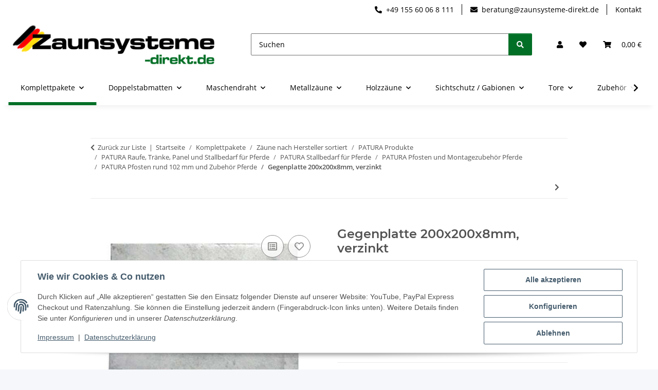

--- FILE ---
content_type: text/html; charset=utf-8
request_url: https://zaunsysteme-direkt.de/Gegenplatte-200-x-200-x-8mm-verzinkt
body_size: 37333
content:
<!DOCTYPE html>
<html lang="de" itemscope itemtype="https://schema.org/ItemPage">
    
    <head>
        
            <meta http-equiv="content-type" content="text/html; charset=utf-8">
            <meta name="description" itemprop="description" content="Gegenplatte - Maße: 200 x 200 x 8 mm - verzinkt">
                        <meta name="viewport" content="width=device-width, initial-scale=1.0">
            <meta http-equiv="X-UA-Compatible" content="IE=edge">
                        <meta name="robots" content="index, follow">

            <meta itemprop="url" content="https://zaunsysteme-direkt.de/Gegenplatte-200-x-200-x-8mm-verzinkt">
            <meta property="og:type" content="website">
            <meta property="og:site_name" content="Gegenplatte 200x200x8mm, verzinkt">
            <meta property="og:title" content="Gegenplatte 200x200x8mm, verzinkt">
            <meta property="og:description" content="Gegenplatte - Maße: 200 x 200 x 8 mm - verzinkt">
            <meta property="og:url" content="https://zaunsysteme-direkt.de/Gegenplatte-200-x-200-x-8mm-verzinkt">

                                    
                            <meta itemprop="image" content="https://zaunsysteme-direkt.de/media/image/product/56854/lg/gegenplatte-200-x-200-x-8mm-verzinkt.jpg">
                <meta property="og:image" content="https://zaunsysteme-direkt.de/media/image/product/56854/lg/gegenplatte-200-x-200-x-8mm-verzinkt.jpg">
                <meta property="og:image:width" content="564">
                <meta property="og:image:height" content="522">
                    

        <title itemprop="name">Gegenplatte 200x200x8mm, verzinkt</title>

                    <link rel="canonical" href="https://zaunsysteme-direkt.de/Gegenplatte-200-x-200-x-8mm-verzinkt">
        
        

        
            <link rel="icon" href="https://zaunsysteme-direkt.de/favicon.ico" sizes="48x48">
            <link rel="icon" href="https://zaunsysteme-direkt.de/favicon.svg" sizes="any" type="image/svg+xml">
            <link rel="apple-touch-icon" href="https://zaunsysteme-direkt.de/apple-touch-icon.png">
            <link rel="manifest" href="https://zaunsysteme-direkt.de/site.webmanifest">
            <meta name="msapplication-TileColor" content="rgb(1, 111, 38)">
            <meta name="msapplication-TileImage" content="https://zaunsysteme-direkt.de/mstile-144x144.png">
        
        
            <meta name="theme-color" content="rgb(1, 111, 38)">
        

        
                                                    
                <style id="criticalCSS">
                    
                        :root{--blue: #007bff;--indigo: #6610f2;--purple: #6f42c1;--pink: #e83e8c;--red: #dc3545;--orange: #fd7e14;--yellow: #ffc107;--green: #28a745;--teal: #20c997;--cyan: #17a2b8;--white: #ffffff;--gray: #707070;--gray-dark: #343a40;--primary: rgb(1, 111, 38);--secondary: rgb(1, 111, 38);--success: #1C871E;--info: #525252;--warning: #a56823;--danger: #b90000;--light: #f5f7fa;--dark: #525252;--gray: #707070;--gray-light: #f5f7fa;--gray-medium: #ebebeb;--gray-dark: #9b9b9b;--gray-darker: #525252;--breakpoint-xs: 0;--breakpoint-sm: 576px;--breakpoint-md: 768px;--breakpoint-lg: 992px;--breakpoint-xl: 1300px;--font-family-sans-serif: "Open Sans", sans-serif;--font-family-monospace: SFMono-Regular, Menlo, Monaco, Consolas, "Liberation Mono", "Courier New", monospace}*,*::before,*::after{box-sizing:border-box}html{font-family:sans-serif;line-height:1.15;-webkit-text-size-adjust:100%;-webkit-tap-highlight-color:rgba(0,0,0,0)}article,aside,figcaption,figure,footer,header,hgroup,main,nav,section{display:block}body{margin:0;font-family:"Open Sans",sans-serif;font-size:0.875rem;font-weight:400;line-height:1.5;color:#525252;text-align:left;background-color:#f5f7fa}[tabindex="-1"]:focus:not(:focus-visible){outline:0 !important}hr{box-sizing:content-box;height:0;overflow:visible}h1,h2,h3,h4,h5,h6{margin-top:0;margin-bottom:1rem}p{margin-top:0;margin-bottom:1rem}abbr[title],abbr[data-original-title]{text-decoration:underline;text-decoration:underline dotted;cursor:help;border-bottom:0;text-decoration-skip-ink:none}address{margin-bottom:1rem;font-style:normal;line-height:inherit}ol,ul,dl{margin-top:0;margin-bottom:1rem}ol ol,ul ul,ol ul,ul ol{margin-bottom:0}dt{font-weight:700}dd{margin-bottom:.5rem;margin-left:0}blockquote{margin:0 0 1rem}b,strong{font-weight:bolder}small{font-size:80%}sub,sup{position:relative;font-size:75%;line-height:0;vertical-align:baseline}sub{bottom:-0.25em}sup{top:-0.5em}a{color:#525252;text-decoration:underline;background-color:rgba(0,0,0,0)}a:hover{color:#016f26;text-decoration:none}a:not([href]):not([class]){color:inherit;text-decoration:none}a:not([href]):not([class]):hover{color:inherit;text-decoration:none}pre,code,kbd,samp{font-family:SFMono-Regular,Menlo,Monaco,Consolas,"Liberation Mono","Courier New",monospace;font-size:1em}pre{margin-top:0;margin-bottom:1rem;overflow:auto;-ms-overflow-style:scrollbar}figure{margin:0 0 1rem}img{vertical-align:middle;border-style:none}svg{overflow:hidden;vertical-align:middle}table{border-collapse:collapse}caption{padding-top:.75rem;padding-bottom:.75rem;color:#707070;text-align:left;caption-side:bottom}th{text-align:inherit;text-align:-webkit-match-parent}label{display:inline-block;margin-bottom:.5rem}button{border-radius:0}button:focus:not(:focus-visible){outline:0}input,button,select,optgroup,textarea{margin:0;font-family:inherit;font-size:inherit;line-height:inherit}button,input{overflow:visible}button,select{text-transform:none}[role=button]{cursor:pointer}select{word-wrap:normal}button,[type=button],[type=reset],[type=submit]{-webkit-appearance:button}button:not(:disabled),[type=button]:not(:disabled),[type=reset]:not(:disabled),[type=submit]:not(:disabled){cursor:pointer}button::-moz-focus-inner,[type=button]::-moz-focus-inner,[type=reset]::-moz-focus-inner,[type=submit]::-moz-focus-inner{padding:0;border-style:none}input[type=radio],input[type=checkbox]{box-sizing:border-box;padding:0}textarea{overflow:auto;resize:vertical}fieldset{min-width:0;padding:0;margin:0;border:0}legend{display:block;width:100%;max-width:100%;padding:0;margin-bottom:.5rem;font-size:1.5rem;line-height:inherit;color:inherit;white-space:normal}progress{vertical-align:baseline}[type=number]::-webkit-inner-spin-button,[type=number]::-webkit-outer-spin-button{height:auto}[type=search]{outline-offset:-2px;-webkit-appearance:none}[type=search]::-webkit-search-decoration{-webkit-appearance:none}::-webkit-file-upload-button{font:inherit;-webkit-appearance:button}output{display:inline-block}summary{display:list-item;cursor:pointer}template{display:none}[hidden]{display:none !important}.img-fluid{max-width:100%;height:auto}.img-thumbnail{padding:.25rem;background-color:#f5f7fa;border:1px solid #dee2e6;border-radius:.125rem;box-shadow:0 1px 2px rgba(0,0,0,.075);max-width:100%;height:auto}.figure{display:inline-block}.figure-img{margin-bottom:.5rem;line-height:1}.figure-caption{font-size:90%;color:#707070}code{font-size:87.5%;color:#e83e8c;word-wrap:break-word}a>code{color:inherit}kbd{padding:.2rem .4rem;font-size:87.5%;color:#fff;background-color:#212529;border-radius:.125rem;box-shadow:inset 0 -0.1rem 0 rgba(0,0,0,.25)}kbd kbd{padding:0;font-size:100%;font-weight:700;box-shadow:none}pre{display:block;font-size:87.5%;color:#212529}pre code{font-size:inherit;color:inherit;word-break:normal}.pre-scrollable{max-height:340px;overflow-y:scroll}.container,.container-fluid,.container-xl,.container-lg,.container-md,.container-sm{width:100%;padding-right:1rem;padding-left:1rem;margin-right:auto;margin-left:auto}@media(min-width: 576px){.container-sm,.container{max-width:97vw}}@media(min-width: 768px){.container-md,.container-sm,.container{max-width:720px}}@media(min-width: 992px){.container-lg,.container-md,.container-sm,.container{max-width:960px}}@media(min-width: 1300px){.container-xl,.container-lg,.container-md,.container-sm,.container{max-width:1250px}}.row{display:flex;flex-wrap:wrap;margin-right:-1rem;margin-left:-1rem}.no-gutters{margin-right:0;margin-left:0}.no-gutters>.col,.no-gutters>[class*=col-]{padding-right:0;padding-left:0}.col-xl,.col-xl-auto,.col-xl-12,.col-xl-11,.col-xl-10,.col-xl-9,.col-xl-8,.col-xl-7,.col-xl-6,.col-xl-5,.col-xl-4,.col-xl-3,.col-xl-2,.col-xl-1,.col-lg,.col-lg-auto,.col-lg-12,.col-lg-11,.col-lg-10,.col-lg-9,.col-lg-8,.col-lg-7,.col-lg-6,.col-lg-5,.col-lg-4,.col-lg-3,.col-lg-2,.col-lg-1,.col-md,.col-md-auto,.col-md-12,.col-md-11,.col-md-10,.col-md-9,.col-md-8,.col-md-7,.col-md-6,.col-md-5,.col-md-4,.col-md-3,.col-md-2,.col-md-1,.col-sm,.col-sm-auto,.col-sm-12,.col-sm-11,.col-sm-10,.col-sm-9,.col-sm-8,.col-sm-7,.col-sm-6,.col-sm-5,.col-sm-4,.col-sm-3,.col-sm-2,.col-sm-1,.col,.col-auto,.col-12,.col-11,.col-10,.col-9,.col-8,.col-7,.col-6,.col-5,.col-4,.col-3,.col-2,.col-1{position:relative;width:100%;padding-right:1rem;padding-left:1rem}.col{flex-basis:0;flex-grow:1;max-width:100%}.row-cols-1>*{flex:0 0 100%;max-width:100%}.row-cols-2>*{flex:0 0 50%;max-width:50%}.row-cols-3>*{flex:0 0 33.3333333333%;max-width:33.3333333333%}.row-cols-4>*{flex:0 0 25%;max-width:25%}.row-cols-5>*{flex:0 0 20%;max-width:20%}.row-cols-6>*{flex:0 0 16.6666666667%;max-width:16.6666666667%}.col-auto{flex:0 0 auto;width:auto;max-width:100%}.col-1{flex:0 0 8.33333333%;max-width:8.33333333%}.col-2{flex:0 0 16.66666667%;max-width:16.66666667%}.col-3{flex:0 0 25%;max-width:25%}.col-4{flex:0 0 33.33333333%;max-width:33.33333333%}.col-5{flex:0 0 41.66666667%;max-width:41.66666667%}.col-6{flex:0 0 50%;max-width:50%}.col-7{flex:0 0 58.33333333%;max-width:58.33333333%}.col-8{flex:0 0 66.66666667%;max-width:66.66666667%}.col-9{flex:0 0 75%;max-width:75%}.col-10{flex:0 0 83.33333333%;max-width:83.33333333%}.col-11{flex:0 0 91.66666667%;max-width:91.66666667%}.col-12{flex:0 0 100%;max-width:100%}.order-first{order:-1}.order-last{order:13}.order-0{order:0}.order-1{order:1}.order-2{order:2}.order-3{order:3}.order-4{order:4}.order-5{order:5}.order-6{order:6}.order-7{order:7}.order-8{order:8}.order-9{order:9}.order-10{order:10}.order-11{order:11}.order-12{order:12}.offset-1{margin-left:8.33333333%}.offset-2{margin-left:16.66666667%}.offset-3{margin-left:25%}.offset-4{margin-left:33.33333333%}.offset-5{margin-left:41.66666667%}.offset-6{margin-left:50%}.offset-7{margin-left:58.33333333%}.offset-8{margin-left:66.66666667%}.offset-9{margin-left:75%}.offset-10{margin-left:83.33333333%}.offset-11{margin-left:91.66666667%}@media(min-width: 576px){.col-sm{flex-basis:0;flex-grow:1;max-width:100%}.row-cols-sm-1>*{flex:0 0 100%;max-width:100%}.row-cols-sm-2>*{flex:0 0 50%;max-width:50%}.row-cols-sm-3>*{flex:0 0 33.3333333333%;max-width:33.3333333333%}.row-cols-sm-4>*{flex:0 0 25%;max-width:25%}.row-cols-sm-5>*{flex:0 0 20%;max-width:20%}.row-cols-sm-6>*{flex:0 0 16.6666666667%;max-width:16.6666666667%}.col-sm-auto{flex:0 0 auto;width:auto;max-width:100%}.col-sm-1{flex:0 0 8.33333333%;max-width:8.33333333%}.col-sm-2{flex:0 0 16.66666667%;max-width:16.66666667%}.col-sm-3{flex:0 0 25%;max-width:25%}.col-sm-4{flex:0 0 33.33333333%;max-width:33.33333333%}.col-sm-5{flex:0 0 41.66666667%;max-width:41.66666667%}.col-sm-6{flex:0 0 50%;max-width:50%}.col-sm-7{flex:0 0 58.33333333%;max-width:58.33333333%}.col-sm-8{flex:0 0 66.66666667%;max-width:66.66666667%}.col-sm-9{flex:0 0 75%;max-width:75%}.col-sm-10{flex:0 0 83.33333333%;max-width:83.33333333%}.col-sm-11{flex:0 0 91.66666667%;max-width:91.66666667%}.col-sm-12{flex:0 0 100%;max-width:100%}.order-sm-first{order:-1}.order-sm-last{order:13}.order-sm-0{order:0}.order-sm-1{order:1}.order-sm-2{order:2}.order-sm-3{order:3}.order-sm-4{order:4}.order-sm-5{order:5}.order-sm-6{order:6}.order-sm-7{order:7}.order-sm-8{order:8}.order-sm-9{order:9}.order-sm-10{order:10}.order-sm-11{order:11}.order-sm-12{order:12}.offset-sm-0{margin-left:0}.offset-sm-1{margin-left:8.33333333%}.offset-sm-2{margin-left:16.66666667%}.offset-sm-3{margin-left:25%}.offset-sm-4{margin-left:33.33333333%}.offset-sm-5{margin-left:41.66666667%}.offset-sm-6{margin-left:50%}.offset-sm-7{margin-left:58.33333333%}.offset-sm-8{margin-left:66.66666667%}.offset-sm-9{margin-left:75%}.offset-sm-10{margin-left:83.33333333%}.offset-sm-11{margin-left:91.66666667%}}@media(min-width: 768px){.col-md{flex-basis:0;flex-grow:1;max-width:100%}.row-cols-md-1>*{flex:0 0 100%;max-width:100%}.row-cols-md-2>*{flex:0 0 50%;max-width:50%}.row-cols-md-3>*{flex:0 0 33.3333333333%;max-width:33.3333333333%}.row-cols-md-4>*{flex:0 0 25%;max-width:25%}.row-cols-md-5>*{flex:0 0 20%;max-width:20%}.row-cols-md-6>*{flex:0 0 16.6666666667%;max-width:16.6666666667%}.col-md-auto{flex:0 0 auto;width:auto;max-width:100%}.col-md-1{flex:0 0 8.33333333%;max-width:8.33333333%}.col-md-2{flex:0 0 16.66666667%;max-width:16.66666667%}.col-md-3{flex:0 0 25%;max-width:25%}.col-md-4{flex:0 0 33.33333333%;max-width:33.33333333%}.col-md-5{flex:0 0 41.66666667%;max-width:41.66666667%}.col-md-6{flex:0 0 50%;max-width:50%}.col-md-7{flex:0 0 58.33333333%;max-width:58.33333333%}.col-md-8{flex:0 0 66.66666667%;max-width:66.66666667%}.col-md-9{flex:0 0 75%;max-width:75%}.col-md-10{flex:0 0 83.33333333%;max-width:83.33333333%}.col-md-11{flex:0 0 91.66666667%;max-width:91.66666667%}.col-md-12{flex:0 0 100%;max-width:100%}.order-md-first{order:-1}.order-md-last{order:13}.order-md-0{order:0}.order-md-1{order:1}.order-md-2{order:2}.order-md-3{order:3}.order-md-4{order:4}.order-md-5{order:5}.order-md-6{order:6}.order-md-7{order:7}.order-md-8{order:8}.order-md-9{order:9}.order-md-10{order:10}.order-md-11{order:11}.order-md-12{order:12}.offset-md-0{margin-left:0}.offset-md-1{margin-left:8.33333333%}.offset-md-2{margin-left:16.66666667%}.offset-md-3{margin-left:25%}.offset-md-4{margin-left:33.33333333%}.offset-md-5{margin-left:41.66666667%}.offset-md-6{margin-left:50%}.offset-md-7{margin-left:58.33333333%}.offset-md-8{margin-left:66.66666667%}.offset-md-9{margin-left:75%}.offset-md-10{margin-left:83.33333333%}.offset-md-11{margin-left:91.66666667%}}@media(min-width: 992px){.col-lg{flex-basis:0;flex-grow:1;max-width:100%}.row-cols-lg-1>*{flex:0 0 100%;max-width:100%}.row-cols-lg-2>*{flex:0 0 50%;max-width:50%}.row-cols-lg-3>*{flex:0 0 33.3333333333%;max-width:33.3333333333%}.row-cols-lg-4>*{flex:0 0 25%;max-width:25%}.row-cols-lg-5>*{flex:0 0 20%;max-width:20%}.row-cols-lg-6>*{flex:0 0 16.6666666667%;max-width:16.6666666667%}.col-lg-auto{flex:0 0 auto;width:auto;max-width:100%}.col-lg-1{flex:0 0 8.33333333%;max-width:8.33333333%}.col-lg-2{flex:0 0 16.66666667%;max-width:16.66666667%}.col-lg-3{flex:0 0 25%;max-width:25%}.col-lg-4{flex:0 0 33.33333333%;max-width:33.33333333%}.col-lg-5{flex:0 0 41.66666667%;max-width:41.66666667%}.col-lg-6{flex:0 0 50%;max-width:50%}.col-lg-7{flex:0 0 58.33333333%;max-width:58.33333333%}.col-lg-8{flex:0 0 66.66666667%;max-width:66.66666667%}.col-lg-9{flex:0 0 75%;max-width:75%}.col-lg-10{flex:0 0 83.33333333%;max-width:83.33333333%}.col-lg-11{flex:0 0 91.66666667%;max-width:91.66666667%}.col-lg-12{flex:0 0 100%;max-width:100%}.order-lg-first{order:-1}.order-lg-last{order:13}.order-lg-0{order:0}.order-lg-1{order:1}.order-lg-2{order:2}.order-lg-3{order:3}.order-lg-4{order:4}.order-lg-5{order:5}.order-lg-6{order:6}.order-lg-7{order:7}.order-lg-8{order:8}.order-lg-9{order:9}.order-lg-10{order:10}.order-lg-11{order:11}.order-lg-12{order:12}.offset-lg-0{margin-left:0}.offset-lg-1{margin-left:8.33333333%}.offset-lg-2{margin-left:16.66666667%}.offset-lg-3{margin-left:25%}.offset-lg-4{margin-left:33.33333333%}.offset-lg-5{margin-left:41.66666667%}.offset-lg-6{margin-left:50%}.offset-lg-7{margin-left:58.33333333%}.offset-lg-8{margin-left:66.66666667%}.offset-lg-9{margin-left:75%}.offset-lg-10{margin-left:83.33333333%}.offset-lg-11{margin-left:91.66666667%}}@media(min-width: 1300px){.col-xl{flex-basis:0;flex-grow:1;max-width:100%}.row-cols-xl-1>*{flex:0 0 100%;max-width:100%}.row-cols-xl-2>*{flex:0 0 50%;max-width:50%}.row-cols-xl-3>*{flex:0 0 33.3333333333%;max-width:33.3333333333%}.row-cols-xl-4>*{flex:0 0 25%;max-width:25%}.row-cols-xl-5>*{flex:0 0 20%;max-width:20%}.row-cols-xl-6>*{flex:0 0 16.6666666667%;max-width:16.6666666667%}.col-xl-auto{flex:0 0 auto;width:auto;max-width:100%}.col-xl-1{flex:0 0 8.33333333%;max-width:8.33333333%}.col-xl-2{flex:0 0 16.66666667%;max-width:16.66666667%}.col-xl-3{flex:0 0 25%;max-width:25%}.col-xl-4{flex:0 0 33.33333333%;max-width:33.33333333%}.col-xl-5{flex:0 0 41.66666667%;max-width:41.66666667%}.col-xl-6{flex:0 0 50%;max-width:50%}.col-xl-7{flex:0 0 58.33333333%;max-width:58.33333333%}.col-xl-8{flex:0 0 66.66666667%;max-width:66.66666667%}.col-xl-9{flex:0 0 75%;max-width:75%}.col-xl-10{flex:0 0 83.33333333%;max-width:83.33333333%}.col-xl-11{flex:0 0 91.66666667%;max-width:91.66666667%}.col-xl-12{flex:0 0 100%;max-width:100%}.order-xl-first{order:-1}.order-xl-last{order:13}.order-xl-0{order:0}.order-xl-1{order:1}.order-xl-2{order:2}.order-xl-3{order:3}.order-xl-4{order:4}.order-xl-5{order:5}.order-xl-6{order:6}.order-xl-7{order:7}.order-xl-8{order:8}.order-xl-9{order:9}.order-xl-10{order:10}.order-xl-11{order:11}.order-xl-12{order:12}.offset-xl-0{margin-left:0}.offset-xl-1{margin-left:8.33333333%}.offset-xl-2{margin-left:16.66666667%}.offset-xl-3{margin-left:25%}.offset-xl-4{margin-left:33.33333333%}.offset-xl-5{margin-left:41.66666667%}.offset-xl-6{margin-left:50%}.offset-xl-7{margin-left:58.33333333%}.offset-xl-8{margin-left:66.66666667%}.offset-xl-9{margin-left:75%}.offset-xl-10{margin-left:83.33333333%}.offset-xl-11{margin-left:91.66666667%}}.nav{display:flex;flex-wrap:wrap;padding-left:0;margin-bottom:0;list-style:none}.nav-link{display:block;padding:.5rem 1rem;text-decoration:none}.nav-link:hover,.nav-link:focus{text-decoration:none}.nav-link.disabled{color:#707070;pointer-events:none;cursor:default}.nav-tabs{border-bottom:1px solid #dee2e6}.nav-tabs .nav-link{margin-bottom:-1px;background-color:rgba(0,0,0,0);border:1px solid rgba(0,0,0,0);border-top-left-radius:0;border-top-right-radius:0}.nav-tabs .nav-link:hover,.nav-tabs .nav-link:focus{isolation:isolate;border-color:rgba(0,0,0,0)}.nav-tabs .nav-link.disabled{color:#707070;background-color:rgba(0,0,0,0);border-color:rgba(0,0,0,0)}.nav-tabs .nav-link.active,.nav-tabs .nav-item.show .nav-link{color:#525252;background-color:rgba(0,0,0,0);border-color:#016f26}.nav-tabs .dropdown-menu{margin-top:-1px;border-top-left-radius:0;border-top-right-radius:0}.nav-pills .nav-link{background:none;border:0;border-radius:.125rem}.nav-pills .nav-link.active,.nav-pills .show>.nav-link{color:#fff;background-color:#016f26}.nav-fill>.nav-link,.nav-fill .nav-item{flex:1 1 auto;text-align:center}.nav-justified>.nav-link,.nav-justified .nav-item{flex-basis:0;flex-grow:1;text-align:center}.tab-content>.tab-pane{display:none}.tab-content>.active{display:block}.navbar{position:relative;display:flex;flex-wrap:wrap;align-items:center;justify-content:space-between;padding:.4rem 1rem}.navbar .container,.navbar .container-fluid,.navbar .container-sm,.navbar .container-md,.navbar .container-lg,.navbar .container-xl{display:flex;flex-wrap:wrap;align-items:center;justify-content:space-between}.navbar-brand{display:inline-block;padding-top:.40625rem;padding-bottom:.40625rem;margin-right:1rem;font-size:1rem;line-height:inherit;white-space:nowrap}.navbar-brand:hover,.navbar-brand:focus{text-decoration:none}.navbar-nav{display:flex;flex-direction:column;padding-left:0;margin-bottom:0;list-style:none}.navbar-nav .nav-link{padding-right:0;padding-left:0}.navbar-nav .dropdown-menu{position:static;float:none}.navbar-text{display:inline-block;padding-top:.5rem;padding-bottom:.5rem}.navbar-collapse{flex-basis:100%;flex-grow:1;align-items:center}.navbar-toggler{padding:.25rem .75rem;font-size:1rem;line-height:1;background-color:rgba(0,0,0,0);border:1px solid rgba(0,0,0,0);border-radius:.125rem}.navbar-toggler:hover,.navbar-toggler:focus{text-decoration:none}.navbar-toggler-icon{display:inline-block;width:1.5em;height:1.5em;vertical-align:middle;content:"";background:50%/100% 100% no-repeat}.navbar-nav-scroll{max-height:75vh;overflow-y:auto}@media(max-width: 575.98px){.navbar-expand-sm>.container,.navbar-expand-sm>.container-fluid,.navbar-expand-sm>.container-sm,.navbar-expand-sm>.container-md,.navbar-expand-sm>.container-lg,.navbar-expand-sm>.container-xl{padding-right:0;padding-left:0}}@media(min-width: 576px){.navbar-expand-sm{flex-flow:row nowrap;justify-content:flex-start}.navbar-expand-sm .navbar-nav{flex-direction:row}.navbar-expand-sm .navbar-nav .dropdown-menu{position:absolute}.navbar-expand-sm .navbar-nav .nav-link{padding-right:1.5rem;padding-left:1.5rem}.navbar-expand-sm>.container,.navbar-expand-sm>.container-fluid,.navbar-expand-sm>.container-sm,.navbar-expand-sm>.container-md,.navbar-expand-sm>.container-lg,.navbar-expand-sm>.container-xl{flex-wrap:nowrap}.navbar-expand-sm .navbar-nav-scroll{overflow:visible}.navbar-expand-sm .navbar-collapse{display:flex !important;flex-basis:auto}.navbar-expand-sm .navbar-toggler{display:none}}@media(max-width: 767.98px){.navbar-expand-md>.container,.navbar-expand-md>.container-fluid,.navbar-expand-md>.container-sm,.navbar-expand-md>.container-md,.navbar-expand-md>.container-lg,.navbar-expand-md>.container-xl{padding-right:0;padding-left:0}}@media(min-width: 768px){.navbar-expand-md{flex-flow:row nowrap;justify-content:flex-start}.navbar-expand-md .navbar-nav{flex-direction:row}.navbar-expand-md .navbar-nav .dropdown-menu{position:absolute}.navbar-expand-md .navbar-nav .nav-link{padding-right:1.5rem;padding-left:1.5rem}.navbar-expand-md>.container,.navbar-expand-md>.container-fluid,.navbar-expand-md>.container-sm,.navbar-expand-md>.container-md,.navbar-expand-md>.container-lg,.navbar-expand-md>.container-xl{flex-wrap:nowrap}.navbar-expand-md .navbar-nav-scroll{overflow:visible}.navbar-expand-md .navbar-collapse{display:flex !important;flex-basis:auto}.navbar-expand-md .navbar-toggler{display:none}}@media(max-width: 991.98px){.navbar-expand-lg>.container,.navbar-expand-lg>.container-fluid,.navbar-expand-lg>.container-sm,.navbar-expand-lg>.container-md,.navbar-expand-lg>.container-lg,.navbar-expand-lg>.container-xl{padding-right:0;padding-left:0}}@media(min-width: 992px){.navbar-expand-lg{flex-flow:row nowrap;justify-content:flex-start}.navbar-expand-lg .navbar-nav{flex-direction:row}.navbar-expand-lg .navbar-nav .dropdown-menu{position:absolute}.navbar-expand-lg .navbar-nav .nav-link{padding-right:1.5rem;padding-left:1.5rem}.navbar-expand-lg>.container,.navbar-expand-lg>.container-fluid,.navbar-expand-lg>.container-sm,.navbar-expand-lg>.container-md,.navbar-expand-lg>.container-lg,.navbar-expand-lg>.container-xl{flex-wrap:nowrap}.navbar-expand-lg .navbar-nav-scroll{overflow:visible}.navbar-expand-lg .navbar-collapse{display:flex !important;flex-basis:auto}.navbar-expand-lg .navbar-toggler{display:none}}@media(max-width: 1299.98px){.navbar-expand-xl>.container,.navbar-expand-xl>.container-fluid,.navbar-expand-xl>.container-sm,.navbar-expand-xl>.container-md,.navbar-expand-xl>.container-lg,.navbar-expand-xl>.container-xl{padding-right:0;padding-left:0}}@media(min-width: 1300px){.navbar-expand-xl{flex-flow:row nowrap;justify-content:flex-start}.navbar-expand-xl .navbar-nav{flex-direction:row}.navbar-expand-xl .navbar-nav .dropdown-menu{position:absolute}.navbar-expand-xl .navbar-nav .nav-link{padding-right:1.5rem;padding-left:1.5rem}.navbar-expand-xl>.container,.navbar-expand-xl>.container-fluid,.navbar-expand-xl>.container-sm,.navbar-expand-xl>.container-md,.navbar-expand-xl>.container-lg,.navbar-expand-xl>.container-xl{flex-wrap:nowrap}.navbar-expand-xl .navbar-nav-scroll{overflow:visible}.navbar-expand-xl .navbar-collapse{display:flex !important;flex-basis:auto}.navbar-expand-xl .navbar-toggler{display:none}}.navbar-expand{flex-flow:row nowrap;justify-content:flex-start}.navbar-expand>.container,.navbar-expand>.container-fluid,.navbar-expand>.container-sm,.navbar-expand>.container-md,.navbar-expand>.container-lg,.navbar-expand>.container-xl{padding-right:0;padding-left:0}.navbar-expand .navbar-nav{flex-direction:row}.navbar-expand .navbar-nav .dropdown-menu{position:absolute}.navbar-expand .navbar-nav .nav-link{padding-right:1.5rem;padding-left:1.5rem}.navbar-expand>.container,.navbar-expand>.container-fluid,.navbar-expand>.container-sm,.navbar-expand>.container-md,.navbar-expand>.container-lg,.navbar-expand>.container-xl{flex-wrap:nowrap}.navbar-expand .navbar-nav-scroll{overflow:visible}.navbar-expand .navbar-collapse{display:flex !important;flex-basis:auto}.navbar-expand .navbar-toggler{display:none}.navbar-light .navbar-brand{color:rgba(0,0,0,.9)}.navbar-light .navbar-brand:hover,.navbar-light .navbar-brand:focus{color:rgba(0,0,0,.9)}.navbar-light .navbar-nav .nav-link{color:#525252}.navbar-light .navbar-nav .nav-link:hover,.navbar-light .navbar-nav .nav-link:focus{color:#016f26}.navbar-light .navbar-nav .nav-link.disabled{color:rgba(0,0,0,.3)}.navbar-light .navbar-nav .show>.nav-link,.navbar-light .navbar-nav .active>.nav-link,.navbar-light .navbar-nav .nav-link.show,.navbar-light .navbar-nav .nav-link.active{color:rgba(0,0,0,.9)}.navbar-light .navbar-toggler{color:#525252;border-color:rgba(0,0,0,.1)}.navbar-light .navbar-toggler-icon{background-image:url("data:image/svg+xml,%3csvg xmlns='http://www.w3.org/2000/svg' width='30' height='30' viewBox='0 0 30 30'%3e%3cpath stroke='%23525252' stroke-linecap='round' stroke-miterlimit='10' stroke-width='2' d='M4 7h22M4 15h22M4 23h22'/%3e%3c/svg%3e")}.navbar-light .navbar-text{color:#525252}.navbar-light .navbar-text a{color:rgba(0,0,0,.9)}.navbar-light .navbar-text a:hover,.navbar-light .navbar-text a:focus{color:rgba(0,0,0,.9)}.navbar-dark .navbar-brand{color:#fff}.navbar-dark .navbar-brand:hover,.navbar-dark .navbar-brand:focus{color:#fff}.navbar-dark .navbar-nav .nav-link{color:rgba(255,255,255,.5)}.navbar-dark .navbar-nav .nav-link:hover,.navbar-dark .navbar-nav .nav-link:focus{color:rgba(255,255,255,.75)}.navbar-dark .navbar-nav .nav-link.disabled{color:rgba(255,255,255,.25)}.navbar-dark .navbar-nav .show>.nav-link,.navbar-dark .navbar-nav .active>.nav-link,.navbar-dark .navbar-nav .nav-link.show,.navbar-dark .navbar-nav .nav-link.active{color:#fff}.navbar-dark .navbar-toggler{color:rgba(255,255,255,.5);border-color:rgba(255,255,255,.1)}.navbar-dark .navbar-toggler-icon{background-image:url("data:image/svg+xml,%3csvg xmlns='http://www.w3.org/2000/svg' width='30' height='30' viewBox='0 0 30 30'%3e%3cpath stroke='rgba%28255, 255, 255, 0.5%29' stroke-linecap='round' stroke-miterlimit='10' stroke-width='2' d='M4 7h22M4 15h22M4 23h22'/%3e%3c/svg%3e")}.navbar-dark .navbar-text{color:rgba(255,255,255,.5)}.navbar-dark .navbar-text a{color:#fff}.navbar-dark .navbar-text a:hover,.navbar-dark .navbar-text a:focus{color:#fff}.pagination-sm .page-item.active .page-link::after,.pagination-sm .page-item.active .page-text::after{left:.375rem;right:.375rem}.pagination-lg .page-item.active .page-link::after,.pagination-lg .page-item.active .page-text::after{left:1.125rem;right:1.125rem}.page-item{position:relative}.page-item.active{font-weight:700}.page-item.active .page-link::after,.page-item.active .page-text::after{content:"";position:absolute;left:.5625rem;bottom:0;right:.5625rem;border-bottom:4px solid #016f26}@media(min-width: 768px){.dropdown-item.page-item{background-color:rgba(0,0,0,0)}}.page-link,.page-text{text-decoration:none}.pagination{margin-bottom:0;justify-content:space-between;align-items:center}@media(min-width: 768px){.pagination{justify-content:normal}.pagination .dropdown>.btn{display:none}.pagination .dropdown-menu{position:static !important;transform:none !important;display:flex;margin:0;padding:0;border:0;min-width:auto}.pagination .dropdown-item{width:auto;display:inline-block;padding:0}.pagination .dropdown-item.active{background-color:rgba(0,0,0,0);color:#525252}.pagination .dropdown-item:hover{background-color:rgba(0,0,0,0)}.pagination .pagination-site{display:none}}@media(max-width: 767.98px){.pagination .dropdown-item{padding:0}.pagination .dropdown-item.active .page-link,.pagination .dropdown-item.active .page-text,.pagination .dropdown-item:active .page-link,.pagination .dropdown-item:active .page-text{color:#525252}}.productlist-page-nav{align-items:center}.productlist-page-nav .pagination{margin:0}.productlist-page-nav .displayoptions{margin-bottom:1rem}@media(min-width: 768px){.productlist-page-nav .displayoptions{margin-bottom:0}}.productlist-page-nav .displayoptions .btn-group+.btn-group+.btn-group{margin-left:.5rem}.productlist-page-nav .result-option-wrapper{margin-right:.5rem}.productlist-page-nav .productlist-item-info{margin-bottom:.5rem;margin-left:auto;margin-right:auto;display:flex}@media(min-width: 768px){.productlist-page-nav .productlist-item-info{margin-right:0;margin-bottom:0}.productlist-page-nav .productlist-item-info.productlist-item-border{border-right:1px solid #ebebeb;padding-right:1rem}}.productlist-page-nav.productlist-page-nav-header-m{margin-top:3rem}@media(min-width: 768px){.productlist-page-nav.productlist-page-nav-header-m{margin-top:2rem}.productlist-page-nav.productlist-page-nav-header-m>.col{margin-top:1rem}}.productlist-page-nav-bottom{margin-bottom:2rem}.pagination-wrapper{margin-bottom:1rem;align-items:center;border-top:1px solid #f5f7fa;border-bottom:1px solid #f5f7fa;padding-top:.5rem;padding-bottom:.5rem}.pagination-wrapper .pagination-entries{font-weight:700;margin-bottom:1rem}@media(min-width: 768px){.pagination-wrapper .pagination-entries{margin-bottom:0}}.pagination-wrapper .pagination-selects{margin-left:auto;margin-top:1rem}@media(min-width: 768px){.pagination-wrapper .pagination-selects{margin-left:0;margin-top:0}}.pagination-wrapper .pagination-selects .pagination-selects-entries{margin-bottom:1rem}@media(min-width: 768px){.pagination-wrapper .pagination-selects .pagination-selects-entries{margin-right:1rem;margin-bottom:0}}.pagination-no-wrapper{border:0;padding-top:0;padding-bottom:0}.topbar-wrapper{position:relative;z-index:1021;flex-direction:row-reverse}.sticky-header header{position:sticky;top:0}#jtl-nav-wrapper .form-control::placeholder,#jtl-nav-wrapper .form-control:focus::placeholder{color:#000}#jtl-nav-wrapper .label-slide .form-group:not(.exclude-from-label-slide):not(.checkbox) label{background:#fff;color:#000}header{box-shadow:0 1rem .5625rem -0.75rem rgba(0,0,0,.06);position:relative;z-index:1020}header .dropdown-menu{background-color:#fff;color:#000}header .navbar-toggler{color:#000}header .navbar-brand img{max-width:50vw;object-fit:contain}header .nav-right .dropdown-menu{margin-top:-0.03125rem;box-shadow:inset 0 1rem .5625rem -0.75rem rgba(0,0,0,.06)}@media(min-width: 992px){header #mainNavigation{margin-right:1rem}}@media(max-width: 991.98px){header .navbar-brand img{max-width:30vw}header .dropup,header .dropright,header .dropdown,header .dropleft,header .col,header [class*=col-]{position:static}header .navbar-collapse{position:fixed;top:0;left:0;display:block;height:100vh !important;-webkit-overflow-scrolling:touch;max-width:16.875rem;transition:all .2s ease-in-out;z-index:1050;width:100%;background:#fff}header .navbar-collapse:not(.show){transform:translateX(-100%)}header .navbar-nav{transition:all .2s ease-in-out}header .navbar-nav .nav-item,header .navbar-nav .nav-link{margin-left:0;margin-right:0;padding-left:1rem;padding-right:1rem;padding-top:1rem;padding-bottom:1rem}header .navbar-nav .nav-link{margin-top:-1rem;margin-bottom:-1rem;margin-left:-1rem;margin-right:-1rem;display:flex;align-items:center;justify-content:space-between}header .navbar-nav .nav-link::after{content:'\f054' !important;font-family:"Font Awesome 5 Free" !important;font-weight:900;margin-left:.5rem;margin-top:0;font-size:.75em}header .navbar-nav .nav-item.dropdown>.nav-link>.product-count{display:none}header .navbar-nav .nav-item:not(.dropdown) .nav-link::after{display:none}header .navbar-nav .dropdown-menu{position:absolute;left:100%;top:0;box-shadow:none;width:100%;padding:0;margin:0}header .navbar-nav .dropdown-menu:not(.show){display:none}header .navbar-nav .dropdown-body{margin:0}header .navbar-nav .nav{flex-direction:column}header .nav-mobile-header{padding-left:1rem;padding-right:1rem}header .nav-mobile-header>.row{height:3.125rem}header .nav-mobile-header .nav-mobile-header-hr{margin-top:0;margin-bottom:0}header .nav-mobile-body{height:calc(100vh - 3.125rem);height:calc(var(--vh, 1vh)*100 - 3.125rem);overflow-y:auto;position:relative}header .nav-scrollbar-inner{overflow:visible}header .nav-right{font-size:1rem}header .nav-right .dropdown-menu{width:100%}}@media(min-width: 992px){header .navbar-collapse{height:4.3125rem}header .navbar-nav>.nav-item>.nav-link{position:relative;padding:1.5rem}header .navbar-nav>.nav-item>.nav-link::before{content:"";position:absolute;bottom:0;left:50%;transform:translateX(-50%);border-width:0 0 6px;border-color:#016f26;border-style:solid;transition:width .4s;width:0}header .navbar-nav>.nav-item.active>.nav-link::before,header .navbar-nav>.nav-item:hover>.nav-link::before,header .navbar-nav>.nav-item.hover>.nav-link::before{width:100%}header .navbar-nav>.nav-item>.dropdown-menu{max-height:calc(100vh - 12.5rem);overflow:auto;margin-top:-0.03125rem;box-shadow:inset 0 1rem .5625rem -0.75rem rgba(0,0,0,.06)}header .navbar-nav>.nav-item.dropdown-full{position:static}header .navbar-nav>.nav-item.dropdown-full .dropdown-menu{width:100%}header .navbar-nav>.nav-item .product-count{display:none}header .navbar-nav>.nav-item .nav{flex-wrap:wrap}header .navbar-nav .nav .nav-link{padding:0}header .navbar-nav .nav .nav-link::after{display:none}header .navbar-nav .dropdown .nav-item{width:100%}header .nav-mobile-body{align-self:flex-start;width:100%}header .nav-scrollbar-inner{width:100%}header .nav-right .nav-link{padding-top:1.5rem;padding-bottom:1.5rem}header .submenu-headline::after{display:none}header .submenu-headline-toplevel{font-family:Montserrat,sans-serif;font-size:1rem;border-bottom:1px solid #ebebeb;margin-bottom:1rem}header .subcategory-wrapper .categories-recursive-dropdown{display:block;position:static !important;box-shadow:none}header .subcategory-wrapper .categories-recursive-dropdown>.nav{flex-direction:column}header .subcategory-wrapper .categories-recursive-dropdown .categories-recursive-dropdown{margin-left:.25rem}}header .submenu-headline-image{margin-bottom:1rem;display:none}@media(min-width: 992px){header .submenu-headline-image{display:block}}header #burger-menu{margin-right:1rem}header .table,header .dropdown-item,header .btn-outline-primary{color:#000}header .dropdown-item{background-color:rgba(0,0,0,0)}header .dropdown-item:hover{background-color:#f5f7fa}header .btn-outline-primary:hover{color:#f5f7fa}@media(min-width: 992px){.nav-item-lg-m{margin-top:1.5rem;margin-bottom:1.5rem}}.fixed-search{background-color:#fff;box-shadow:0 .25rem .5rem rgba(0,0,0,.2);padding-top:.5rem;padding-bottom:.5rem}.fixed-search .form-control{background-color:#fff;color:#000}.fixed-search .form-control::placeholder{color:#000}.main-search .twitter-typeahead{display:flex;flex-grow:1}.form-clear{align-items:center;bottom:8px;color:#000;cursor:pointer;display:flex;height:24px;justify-content:center;position:absolute;right:52px;width:24px;z-index:10}.account-icon-dropdown .account-icon-dropdown-pass{margin-bottom:2rem}.account-icon-dropdown .dropdown-footer{background-color:#f5f7fa}.account-icon-dropdown .dropdown-footer a{text-decoration:underline}.account-icon-dropdown .account-icon-dropdown-logout{padding-bottom:.5rem}.cart-dropdown-shipping-notice{color:#707070}.is-checkout header,.is-checkout .navbar{height:2.8rem}@media(min-width: 992px){.is-checkout header,.is-checkout .navbar{height:4.2625rem}}.is-checkout .search-form-wrapper-fixed,.is-checkout .fixed-search{display:none}@media(max-width: 991.98px){.nav-icons{height:2.8rem}}.search-form-wrapper-fixed{padding-top:.5rem;padding-bottom:.5rem}.full-width-mega .main-search-wrapper .twitter-typeahead{flex:1}@media(min-width: 992px){.full-width-mega .main-search-wrapper{display:block}}@media(max-width: 991.98px){.full-width-mega.sticky-top .main-search-wrapper{padding-right:0;padding-left:0;flex:0 0 auto;width:auto;max-width:100%}.full-width-mega.sticky-top .main-search-wrapper+.col,.full-width-mega.sticky-top .main-search-wrapper a{padding-left:0}.full-width-mega.sticky-top .main-search-wrapper .nav-link{padding-right:.7rem}.full-width-mega .secure-checkout-icon{flex:0 0 auto;width:auto;max-width:100%;margin-left:auto}.full-width-mega .toggler-logo-wrapper{position:initial;width:max-content}}.full-width-mega .nav-icons-wrapper{padding-left:0}.full-width-mega .nav-logo-wrapper{padding-right:0;margin-right:auto}@media(min-width: 992px){.full-width-mega .navbar-expand-lg .nav-multiple-row .navbar-nav{flex-wrap:wrap}.full-width-mega #mainNavigation.nav-multiple-row{height:auto;margin-right:0}.full-width-mega .nav-multiple-row .nav-scrollbar-inner{padding-bottom:0}.full-width-mega .nav-multiple-row .nav-scrollbar-arrow{display:none}.full-width-mega .menu-search-position-center .main-search-wrapper{margin-right:auto}.full-width-mega .menu-search-position-left .main-search-wrapper{margin-right:auto}.full-width-mega .menu-search-position-left .nav-logo-wrapper{margin-right:initial}.full-width-mega .menu-center-center.menu-multiple-rows-multiple .nav-scrollbar-inner{justify-content:center}.full-width-mega .menu-center-space-between.menu-multiple-rows-multiple .nav-scrollbar-inner{justify-content:space-between}}@media(min-width: 992px){header.full-width-mega .nav-right .dropdown-menu{box-shadow:0 0 7px #000}header .nav-multiple-row .navbar-nav>.nav-item>.nav-link{padding:1rem 1.5rem}}.slick-slider{position:relative;display:block;box-sizing:border-box;-webkit-touch-callout:none;-webkit-user-select:none;-khtml-user-select:none;-moz-user-select:none;-ms-user-select:none;user-select:none;-ms-touch-action:pan-y;touch-action:pan-y;-webkit-tap-highlight-color:rgba(0,0,0,0)}.slick-list{position:relative;overflow:hidden;display:block;margin:0;padding:0}.slick-list:focus{outline:none}.slick-list.dragging{cursor:pointer;cursor:hand}.slick-slider .slick-track,.slick-slider .slick-list{-webkit-transform:translate3d(0, 0, 0);-moz-transform:translate3d(0, 0, 0);-ms-transform:translate3d(0, 0, 0);-o-transform:translate3d(0, 0, 0);transform:translate3d(0, 0, 0)}.slick-track{position:relative;left:0;top:0;display:block;margin-left:auto;margin-right:auto;margin-bottom:2px}.slick-track:before,.slick-track:after{content:"";display:table}.slick-track:after{clear:both}.slick-loading .slick-track{visibility:hidden}.slick-slide{float:left;height:100%;min-height:1px;display:none}[dir=rtl] .slick-slide{float:right}.slick-slide img{display:block}.slick-slide.slick-loading img{display:none}.slick-slide.dragging img{pointer-events:none}.slick-initialized .slick-slide{display:block}.slick-loading .slick-slide{visibility:hidden}.slick-vertical .slick-slide{display:block;height:auto;border:1px solid rgba(0,0,0,0)}.slick-arrow.slick-hidden{display:none}:root{--vh: 1vh}.fa,.fas,.far,.fal{display:inline-block}h1,h2,h3,h4,h5,h6,.h1,.h2,.h3,.sidepanel-left .box-normal .box-normal-link,.productlist-filter-headline,.h4,.h5,.h6{margin-bottom:1rem;font-family:Montserrat,sans-serif;font-weight:400;line-height:1.2;color:#525252}h1,.h1{font-size:1.875rem}h2,.h2{font-size:1.5rem}h3,.h3,.sidepanel-left .box-normal .box-normal-link,.productlist-filter-headline{font-size:1rem}h4,.h4{font-size:0.875rem}h5,.h5{font-size:0.875rem}h6,.h6{font-size:0.875rem}.btn-skip-to{position:absolute;top:0;transition:transform 200ms;transform:scale(0);margin:1%;z-index:1070;background:#fff;border:3px solid #016f26;font-weight:400;color:#525252;text-align:center;vertical-align:middle;padding:.625rem .9375rem;border-radius:.125rem;font-weight:bolder;text-decoration:none}.btn-skip-to:focus{transform:scale(1)}.slick-slide a:hover,.slick-slide a:focus{color:#016f26;text-decoration:none}.slick-slide a:not([href]):not([class]):hover,.slick-slide a:not([href]):not([class]):focus{color:inherit;text-decoration:none}.banner .img-fluid{width:100%}.label-slide .form-group:not(.exclude-from-label-slide):not(.checkbox) label{display:none}.modal{display:none}.carousel-thumbnails .slick-arrow{opacity:0}.slick-dots{flex:0 0 100%;display:flex;justify-content:center;align-items:center;font-size:0;line-height:0;padding:0;height:1rem;width:100%;margin:2rem 0 0}.slick-dots li{margin:0 .25rem;list-style-type:none}.slick-dots li button{width:.75rem;height:.75rem;padding:0;border-radius:50%;border:.125rem solid #ebebeb;background-color:#ebebeb;transition:all .2s ease-in-out}.slick-dots li.slick-active button{background-color:#525252;border-color:#525252}.consent-modal:not(.active){display:none}.consent-banner-icon{width:1em;height:1em}.mini>#consent-banner{display:none}html{overflow-y:scroll}.dropdown-menu{display:none}.dropdown-toggle::after{content:"";margin-left:.5rem;display:inline-block}.list-unstyled,.list-icons{padding-left:0;list-style:none}.input-group{position:relative;display:flex;flex-wrap:wrap;align-items:stretch;width:100%}.input-group>.form-control{flex:1 1 auto;width:1%}#main-wrapper{background:#fff}.container-fluid-xl{max-width:103.125rem}.nav-dividers .nav-item{position:relative}.nav-dividers .nav-item:not(:last-child)::after{content:"";position:absolute;right:0;top:.5rem;height:calc(100% - 1rem);border-right:.0625rem solid currentColor}.nav-link{text-decoration:none}.nav-scrollbar{overflow:hidden;display:flex;align-items:center}.nav-scrollbar .nav,.nav-scrollbar .navbar-nav{flex-wrap:nowrap}.nav-scrollbar .nav-item{white-space:nowrap}.nav-scrollbar-inner{overflow-x:auto;padding-bottom:1.5rem;align-self:flex-start}#shop-nav{align-items:center;flex-shrink:0;margin-left:auto}@media(max-width: 767.98px){#shop-nav .nav-link{padding-left:.7rem;padding-right:.7rem}}.has-left-sidebar .breadcrumb-container{padding-left:0;padding-right:0}.breadcrumb{display:flex;flex-wrap:wrap;padding:.5rem 0;margin-bottom:0;list-style:none;background-color:rgba(0,0,0,0);border-radius:0}.breadcrumb-item{display:none}@media(min-width: 768px){.breadcrumb-item{display:flex}}.breadcrumb-item.active{font-weight:700}.breadcrumb-item.first{padding-left:0}.breadcrumb-item.first::before{display:none}.breadcrumb-item+.breadcrumb-item{padding-left:.5rem}.breadcrumb-item+.breadcrumb-item::before{display:inline-block;padding-right:.5rem;color:#707070;content:"/"}.breadcrumb-item.active{color:#525252;font-weight:700}.breadcrumb-item.first::before{display:none}.breadcrumb-arrow{display:flex}@media(min-width: 768px){.breadcrumb-arrow{display:none}}.breadcrumb-arrow:first-child::before{content:'\f053' !important;font-family:"Font Awesome 5 Free" !important;font-weight:900;margin-right:6px}.breadcrumb-arrow:not(:first-child){padding-left:0}.breadcrumb-arrow:not(:first-child)::before{content:none}.breadcrumb-wrapper{margin-bottom:2rem}@media(min-width: 992px){.breadcrumb-wrapper{border-style:solid;border-color:#ebebeb;border-width:1px 0}}.breadcrumb{font-size:0.8125rem}.breadcrumb a{text-decoration:none}.breadcrumb-back{padding-right:1rem;margin-right:1rem;border-right:1px solid #ebebeb}.hr-sect{display:flex;justify-content:center;flex-basis:100%;align-items:center;color:#525252;margin:8px 0;font-size:1.5rem;font-family:Montserrat,sans-serif}.hr-sect::before{margin:0 30px 0 0}.hr-sect::after{margin:0 0 0 30px}.hr-sect::before,.hr-sect::after{content:"";flex-grow:1;background:rgba(0,0,0,.1);height:1px;font-size:0;line-height:0}.hr-sect a{text-decoration:none;border-bottom:.375rem solid rgba(0,0,0,0);font-weight:700}@media(max-width: 991.98px){.hr-sect{text-align:center;border-top:1px solid rgba(0,0,0,.1);border-bottom:1px solid rgba(0,0,0,.1);padding:15px 0;margin:15px 0}.hr-sect::before,.hr-sect::after{margin:0;flex-grow:unset}.hr-sect a{border-bottom:none;margin:auto}}.slick-slider-other.is-not-opc{margin-bottom:2rem}.slick-slider-other.is-not-opc .carousel{margin-bottom:1.5rem}.slick-slider-other .slick-slider-other-container{padding-left:0;padding-right:0}@media(min-width: 768px){.slick-slider-other .slick-slider-other-container{padding-left:1rem;padding-right:1rem}}.slick-slider-other .hr-sect{margin-bottom:2rem}#header-top-bar{position:relative;z-index:1021;flex-direction:row-reverse}#header-top-bar,header{background-color:#fff;color:#000}.img-aspect-ratio{width:100%;height:auto}header{box-shadow:0 1rem .5625rem -0.75rem rgba(0,0,0,.06);position:relative;z-index:1020}header .navbar{padding:0;position:static}@media(min-width: 992px){header{padding-bottom:0}header .navbar-brand{margin-right:3rem}}header .navbar-brand{padding:.4rem;outline-offset:-3px}header .navbar-brand img{height:2rem;width:auto}header .nav-right .dropdown-menu{margin-top:-0.03125rem;box-shadow:inset 0 1rem .5625rem -0.75rem rgba(0,0,0,.06)}@media(min-width: 992px){header .navbar-brand{padding-top:.6rem;padding-bottom:.6rem}header .navbar-brand img{height:3.0625rem}header .navbar-collapse{height:4.3125rem}header .navbar-nav>.nav-item>.nav-link{position:relative;padding:1.5rem}header .navbar-nav>.nav-item>.nav-link::before{content:"";position:absolute;bottom:0;left:50%;transform:translateX(-50%);border-width:0 0 6px;border-color:#016f26;border-style:solid;transition:width .4s;width:0}header .navbar-nav>.nav-item>.nav-link:focus{outline-offset:-2px}header .navbar-nav>.nav-item.active>.nav-link::before,header .navbar-nav>.nav-item:hover>.nav-link::before,header .navbar-nav>.nav-item.hover>.nav-link::before{width:100%}header .navbar-nav>.nav-item .nav{flex-wrap:wrap}header .navbar-nav .nav .nav-link{padding:0}header .navbar-nav .nav .nav-link::after{display:none}header .navbar-nav .dropdown .nav-item{width:100%}header .nav-mobile-body{align-self:flex-start;width:100%}header .nav-scrollbar-inner{width:100%}header .nav-right .nav-link{padding-top:1.5rem;padding-bottom:1.5rem}}.btn{display:inline-block;font-weight:600;color:#525252;text-align:center;vertical-align:middle;user-select:none;background-color:rgba(0,0,0,0);border:1px solid rgba(0,0,0,0);padding:.625rem .9375rem;font-size:0.875rem;line-height:1.5;border-radius:.125rem}.btn.disabled,.btn:disabled{opacity:.65;box-shadow:none}.btn:not(:disabled):not(.disabled):active,.btn:not(:disabled):not(.disabled).active{box-shadow:inset 0 3px 5px rgba(0,0,0,.125)}.btn:not(:disabled):not(.disabled):active:focus,.btn:not(:disabled):not(.disabled).active:focus{box-shadow:0 0 0 .2rem rgba(1,111,38,.25),inset 0 3px 5px rgba(0,0,0,.125)}.form-control{display:block;width:100%;height:calc(1.5em + 1.25rem + 2px);padding:.625rem .9375rem;font-size:0.875rem;font-weight:400;line-height:1.5;color:#525252;background-color:#fff;background-clip:padding-box;border:1px solid #707070;border-radius:.125rem;box-shadow:inset 0 1px 1px rgba(0,0,0,.075);transition:border-color .15s ease-in-out,box-shadow .15s ease-in-out}@media(prefers-reduced-motion: reduce){.form-control{transition:none}}.square{display:flex;position:relative}.square::before{content:"";display:inline-block;padding-bottom:100%}#product-offer .product-info ul.info-essential{margin:2rem 0;padding-left:0;list-style:none}.price_wrapper{margin-bottom:1.5rem}.price_wrapper .price{display:inline-block}.price_wrapper .bulk-prices{margin-top:1rem}.price_wrapper .bulk-prices .bulk-price{margin-right:.25rem}#product-offer .product-info{border:0}#product-offer .product-info .bordered-top-bottom{padding:1rem;border-top:1px solid #f5f7fa;border-bottom:1px solid #f5f7fa}#product-offer .product-info ul.info-essential{margin:2rem 0}#product-offer .product-info .shortdesc{margin-bottom:1rem}#product-offer .product-info .product-offer{margin-bottom:2rem}#product-offer .product-info .product-offer>.row{margin-bottom:1.5rem}#product-offer .product-info .stock-information{border-top:1px solid #ebebeb;border-bottom:1px solid #ebebeb;align-items:flex-end}#product-offer .product-info .stock-information.stock-information-p{padding-top:1rem;padding-bottom:1rem}@media(max-width: 767.98px){#product-offer .product-info .stock-information{margin-top:1rem}}#product-offer .product-info .question-on-item{margin-left:auto}#product-offer .product-info .question-on-item .question{padding:0}.product-detail .product-actions{position:absolute;z-index:1;right:2rem;top:1rem;display:flex;justify-content:center;align-items:center}.product-detail .product-actions .btn{margin:0 .25rem}#image_wrapper{margin-bottom:3rem}#image_wrapper #gallery{margin-bottom:2rem}#image_wrapper .product-detail-image-topbar{display:none}.product-detail .product-thumbnails-wrapper .product-thumbnails{display:none}.flex-row-reverse{flex-direction:row-reverse !important}.flex-column{flex-direction:column !important}.justify-content-start{justify-content:flex-start !important}.collapse:not(.show){display:none}.d-none{display:none !important}.d-block{display:block !important}.d-flex{display:flex !important}.d-inline-block{display:inline-block !important}@media(min-width: 992px){.d-lg-none{display:none !important}.d-lg-block{display:block !important}.d-lg-flex{display:flex !important}}@media(min-width: 768px){.d-md-none{display:none !important}.d-md-block{display:block !important}.d-md-flex{display:flex !important}.d-md-inline-block{display:inline-block !important}}@media(min-width: 992px){.justify-content-lg-end{justify-content:flex-end !important}}.list-gallery{display:flex;flex-direction:column}.list-gallery .second-wrapper{position:absolute;top:0;left:0;width:100%;height:100%}.list-gallery img.second{opacity:0}.form-group{margin-bottom:1rem}.btn-outline-secondary{color:#016f26;border-color:#016f26}.btn-group{display:inline-flex}.productlist-filter-headline{padding-bottom:.5rem;margin-bottom:1rem}hr{margin-top:1rem;margin-bottom:1rem;border:0;border-top:1px solid rgba(0,0,0,.1)}.badge-circle-1{background-color:#fff}#content{padding-bottom:3rem}#content-wrapper{margin-top:0}#content-wrapper.has-fluid{padding-top:1rem}#content-wrapper:not(.has-fluid){padding-top:2rem}@media(min-width: 992px){#content-wrapper:not(.has-fluid){padding-top:4rem}}.account-data-item h2{margin-bottom:0}aside h4{margin-bottom:1rem}aside .card{border:none;box-shadow:none;background-color:rgba(0,0,0,0)}aside .card .card-title{margin-bottom:.5rem;font-size:1.5rem;font-weight:600}aside .card.card-default .card-heading{border-bottom:none;padding-left:0;padding-right:0}aside .card.card-default>.card-heading>.card-title{color:#525252;font-weight:600;border-bottom:1px solid #ebebeb;padding:10px 0}aside .card>.card-body{padding:0}aside .card>.card-body .card-title{font-weight:600}aside .nav-panel .nav{flex-wrap:initial}aside .nav-panel>.nav>.active>.nav-link{border-bottom:.375rem solid #016f26;cursor:pointer}aside .nav-panel .active>.nav-link{font-weight:700}aside .nav-panel .nav-link[aria-expanded=true] i.fa-chevron-down{transform:rotate(180deg)}aside .nav-panel .nav-link,aside .nav-panel .nav-item{clear:left}aside .box .nav-link,aside .box .nav a,aside .box .dropdown-menu .dropdown-item{text-decoration:none;white-space:normal}aside .box .nav-link{padding-left:0;padding-right:0}aside .box .snippets-categories-nav-link-child{padding-left:.5rem;padding-right:.5rem}aside .box-monthlynews a .value{text-decoration:underline}aside .box-monthlynews a .value:hover{text-decoration:none}.box-categories .dropdown .collapse,.box-linkgroup .dropdown .collapse{background:#f5f7fa}.box-categories .nav-link{cursor:pointer}.box_login .register{text-decoration:underline}.box_login .register:hover{text-decoration:none}.box_login .register .fa{color:#016f26}.box_login .resetpw{text-decoration:underline}.box_login .resetpw:hover{text-decoration:none}.jqcloud-word.w0{color:#67a97d;font-size:70%}.jqcloud-word.w1{color:#529d6b;font-size:100%}.jqcloud-word.w2{color:#3e925a;font-size:130%}.jqcloud-word.w3{color:#2a8649;font-size:160%}.jqcloud-word.w4{color:#157b37;font-size:190%}.jqcloud-word.w5{color:#016f26;font-size:220%}.jqcloud-word.w6{color:#016623;font-size:250%}.jqcloud-word.w7{color:#015d20;font-size:280%}.jqcloud{line-height:normal;overflow:hidden;position:relative}.jqcloud-word a{color:inherit !important;font-size:inherit !important;text-decoration:none !important}.jqcloud-word a:hover{color:#016f26 !important}.searchcloud{width:100%;height:200px}#footer-boxes .card{background:rgba(0,0,0,0);border:0}#footer-boxes .card a{text-decoration:none}@media(min-width: 768px){.box-normal{margin-bottom:1.5rem}}.box-normal .box-normal-link{text-decoration:none;font-weight:700;margin-bottom:.5rem}@media(min-width: 768px){.box-normal .box-normal-link{display:none}}.box-filter-hr{margin-top:.5rem;margin-bottom:.5rem}.box-normal-hr{margin-top:1rem;margin-bottom:1rem;display:flex}@media(min-width: 768px){.box-normal-hr{display:none}}.box-last-seen .box-last-seen-item{margin-bottom:1rem}.box-nav-item{margin-top:.5rem}@media(min-width: 768px){.box-nav-item{margin-top:0}}.box-login .box-login-resetpw{margin-bottom:.5rem;padding-left:0;padding-right:0;display:block}.box-slider{margin-bottom:1.5rem}.box-link-wrapper{align-items:center;display:flex}.box-link-wrapper i.snippets-filter-item-icon-right{color:#707070}.box-link-wrapper .badge{margin-left:auto}.box-delete-button{text-align:right;white-space:nowrap}.box-delete-button .remove{float:right}.box-filter-price .box-filter-price-collapse{padding-bottom:1.5rem}.hr-no-top{margin-top:0;margin-bottom:1rem}.characteristic-collapse-btn-inner img{margin-right:.25rem}#search{margin-right:1rem;display:none}@media(min-width: 992px){#search{display:block}}.link-content{margin-bottom:1rem}#footer{margin-top:auto;padding:4rem 0 0;background-color:#f5f7fa;color:#525252}#copyright{background-color:#525252;color:#f5f7fa;margin-top:1rem}#copyright>div{padding-top:1rem;padding-bottom:1rem;font-size:.75rem;text-align:center}.toggler-logo-wrapper{float:left}@media(max-width: 991.98px){.toggler-logo-wrapper{position:absolute}.toggler-logo-wrapper .logo-wrapper{float:left}.toggler-logo-wrapper .burger-menu-wrapper{float:left;padding-top:1rem}}.navbar .container{display:block}.lazyload{opacity:0 !important}.btn-pause:focus,.btn-pause:focus-within{outline:2px solid #02d449 !important}.stepper a:focus{text-decoration:underline}.search-wrapper{width:100%}#header-top-bar a:not(.dropdown-item):not(.btn),header a:not(.dropdown-item):not(.btn){text-decoration:none;color:#000}#header-top-bar a:not(.dropdown-item):not(.btn):hover,header a:not(.dropdown-item):not(.btn):hover{color:#016f26}header .form-control,header .form-control:focus{background-color:#fff;color:#000}.btn-secondary{background-color:#016f26;color:#f5f7fa}.productlist-filter-headline{border-bottom:1px solid #ebebeb}.content-cats-small{margin-bottom:3rem}@media(min-width: 768px){.content-cats-small>div{margin-bottom:1rem}}.content-cats-small .sub-categories{display:flex;flex-direction:column;flex-grow:1;flex-basis:auto;align-items:stretch;justify-content:flex-start;height:100%}.content-cats-small .sub-categories .subcategories-image{justify-content:center;align-items:flex-start;margin-bottom:1rem}.content-cats-small::after{display:block;clear:both;content:""}.content-cats-small .outer{margin-bottom:.5rem}.content-cats-small .caption{margin-bottom:.5rem}@media(min-width: 768px){.content-cats-small .caption{text-align:center}}.content-cats-small hr{margin-top:1rem;margin-bottom:1rem;padding-left:0;list-style:none}.lazyloading{color:rgba(0,0,0,0);width:auto;height:auto;max-width:40px;max-height:40px}.categories-recursive-link .text-truncate{white-space:normal !important;overflow:visible !important;text-overflow:unset !important}@media(max-width: 991px){.subcategories-image{display:flex !important;align-items:center;justify-content:flex-start;margin-right:10px;flex-shrink:0}.subcategories-image picture,.subcategories-image img{width:220px !important;height:auto !important;flex-shrink:0;margin-right:10px}}
                    
                    
                                                                            @media (min-width: 992px) {
                                header .navbar-brand img {
                                    height: 80px;
                                }
                                                            }
                                            
                </style>
            
                                                            <link rel="preload" href="https://zaunsysteme-direkt.de/templates/NOVAChild/themes/my-nova/my-nova.css?v=5.5.0" as="style" onload="this.onload=null;this.rel='stylesheet'">
                                    <link rel="preload" href="https://zaunsysteme-direkt.de/templates/NOVAChild/themes/my-nova/custom.css?v=5.5.0" as="style" onload="this.onload=null;this.rel='stylesheet'">
                                                                            <link rel="preload" href="https://zaunsysteme-direkt.de/plugins/jtl_paypal_commerce/frontend/css/style.css?v=5.5.0" as="style" onload="this.onload=null;this.rel='stylesheet'">
                                            <link rel="preload" href="https://zaunsysteme-direkt.de/plugins/ws5_hinweisfenster/frontend/css/seitenbanner.css?v=5.5.0" as="style" onload="this.onload=null;this.rel='stylesheet'">
                                            <link rel="preload" href="https://zaunsysteme-direkt.de/plugins/knm_category_text_display_plus/frontend/css/layout.css?v=5.5.0" as="style" onload="this.onload=null;this.rel='stylesheet'">
                                    
                <noscript>
                                            <link rel="stylesheet" href="https://zaunsysteme-direkt.de/templates/NOVAChild/themes/my-nova/my-nova.css?v=5.5.0">
                                            <link rel="stylesheet" href="https://zaunsysteme-direkt.de/templates/NOVAChild/themes/my-nova/custom.css?v=5.5.0">
                                                                                            <link href="https://zaunsysteme-direkt.de/plugins/jtl_paypal_commerce/frontend/css/style.css?v=5.5.0" rel="stylesheet">
                                                    <link href="https://zaunsysteme-direkt.de/plugins/ws5_hinweisfenster/frontend/css/seitenbanner.css?v=5.5.0" rel="stylesheet">
                                                    <link href="https://zaunsysteme-direkt.de/plugins/knm_category_text_display_plus/frontend/css/layout.css?v=5.5.0" rel="stylesheet">
                                                            </noscript>
            
                                    <script>
                /*! loadCSS rel=preload polyfill. [c]2017 Filament Group, Inc. MIT License */
                (function (w) {
                    "use strict";
                    if (!w.loadCSS) {
                        w.loadCSS = function (){};
                    }
                    var rp = loadCSS.relpreload = {};
                    rp.support                  = (function () {
                        var ret;
                        try {
                            ret = w.document.createElement("link").relList.supports("preload");
                        } catch (e) {
                            ret = false;
                        }
                        return function () {
                            return ret;
                        };
                    })();
                    rp.bindMediaToggle          = function (link) {
                        var finalMedia = link.media || "all";

                        function enableStylesheet() {
                            if (link.addEventListener) {
                                link.removeEventListener("load", enableStylesheet);
                            } else if (link.attachEvent) {
                                link.detachEvent("onload", enableStylesheet);
                            }
                            link.setAttribute("onload", null);
                            link.media = finalMedia;
                        }

                        if (link.addEventListener) {
                            link.addEventListener("load", enableStylesheet);
                        } else if (link.attachEvent) {
                            link.attachEvent("onload", enableStylesheet);
                        }
                        setTimeout(function () {
                            link.rel   = "stylesheet";
                            link.media = "only x";
                        });
                        setTimeout(enableStylesheet, 3000);
                    };

                    rp.poly = function () {
                        if (rp.support()) {
                            return;
                        }
                        var links = w.document.getElementsByTagName("link");
                        for (var i = 0; i < links.length; i++) {
                            var link = links[i];
                            if (link.rel === "preload" && link.getAttribute("as") === "style" && !link.getAttribute("data-loadcss")) {
                                link.setAttribute("data-loadcss", true);
                                rp.bindMediaToggle(link);
                            }
                        }
                    };

                    if (!rp.support()) {
                        rp.poly();

                        var run = w.setInterval(rp.poly, 500);
                        if (w.addEventListener) {
                            w.addEventListener("load", function () {
                                rp.poly();
                                w.clearInterval(run);
                            });
                        } else if (w.attachEvent) {
                            w.attachEvent("onload", function () {
                                rp.poly();
                                w.clearInterval(run);
                            });
                        }
                    }

                    if (typeof exports !== "undefined") {
                        exports.loadCSS = loadCSS;
                    }
                    else {
                        w.loadCSS = loadCSS;
                    }
                }(typeof global !== "undefined" ? global : this));
            </script>
                                        <link rel="alternate" type="application/rss+xml" title="Newsfeed Zaunsysteme-Direkt" href="https://zaunsysteme-direkt.de/rss.xml">
                                                        

                

        <script src="https://zaunsysteme-direkt.de/templates/NOVA/js/jquery-3.7.1.min.js"></script>

                                                        <script defer src="https://zaunsysteme-direkt.de/plugins/ws5_hinweisfenster/frontend/js/seitenbanner.js?v=5.5.0"></script>
                                    <script defer src="https://zaunsysteme-direkt.de/plugins/knm_category_text_display_plus/frontend/js/knm_cat_text.js?v=5.5.0"></script>
                                                        <script defer src="https://zaunsysteme-direkt.de/templates/NOVA/js/bootstrap-toolkit.js?v=5.5.0"></script>
                            <script defer src="https://zaunsysteme-direkt.de/templates/NOVA/js/bootstrap.bundle.min.js?v=5.5.0"></script>
                            <script defer src="https://zaunsysteme-direkt.de/templates/NOVA/js/slick.min.js?v=5.5.0"></script>
                            <script defer src="https://zaunsysteme-direkt.de/templates/NOVA/js/eModal.min.js?v=5.5.0"></script>
                            <script defer src="https://zaunsysteme-direkt.de/templates/NOVA/js/jquery.nivo.slider.pack.js?v=5.5.0"></script>
                            <script defer src="https://zaunsysteme-direkt.de/templates/NOVA/js/bootstrap-select.min.js?v=5.5.0"></script>
                            <script defer src="https://zaunsysteme-direkt.de/templates/NOVA/js/jtl.evo.js?v=5.5.0"></script>
                            <script defer src="https://zaunsysteme-direkt.de/templates/NOVA/js/typeahead.bundle.min.js?v=5.5.0"></script>
                            <script defer src="https://zaunsysteme-direkt.de/templates/NOVA/js/wow.min.js?v=5.5.0"></script>
                            <script defer src="https://zaunsysteme-direkt.de/templates/NOVA/js/colcade.js?v=5.5.0"></script>
                            <script defer src="https://zaunsysteme-direkt.de/templates/NOVA/js/global.js?v=5.5.0"></script>
                            <script defer src="https://zaunsysteme-direkt.de/templates/NOVA/js/slick-lightbox.min.js?v=5.5.0"></script>
                            <script defer src="https://zaunsysteme-direkt.de/templates/NOVA/js/jquery.serialize-object.min.js?v=5.5.0"></script>
                            <script defer src="https://zaunsysteme-direkt.de/templates/NOVA/js/jtl.io.js?v=5.5.0"></script>
                            <script defer src="https://zaunsysteme-direkt.de/templates/NOVA/js/jtl.article.js?v=5.5.0"></script>
                            <script defer src="https://zaunsysteme-direkt.de/templates/NOVA/js/jtl.basket.js?v=5.5.0"></script>
                            <script defer src="https://zaunsysteme-direkt.de/templates/NOVA/js/parallax.min.js?v=5.5.0"></script>
                            <script defer src="https://zaunsysteme-direkt.de/templates/NOVA/js/jqcloud.js?v=5.5.0"></script>
                            <script defer src="https://zaunsysteme-direkt.de/templates/NOVA/js/nouislider.min.js?v=5.5.0"></script>
                            <script defer src="https://zaunsysteme-direkt.de/templates/NOVA/js/consent.js?v=5.5.0"></script>
                            <script defer src="https://zaunsysteme-direkt.de/templates/NOVA/js/consent.youtube.js?v=5.5.0"></script>
                                
        
                    <script defer src="https://zaunsysteme-direkt.de/templates/NOVAChild/js/custom.js?v=5.5.0"></script>
        
        

        
                            <link rel="preload" href="https://zaunsysteme-direkt.de/templates/NOVA/themes/base/fonts/opensans/open-sans-600.woff2" as="font" crossorigin>
                <link rel="preload" href="https://zaunsysteme-direkt.de/templates/NOVA/themes/base/fonts/opensans/open-sans-regular.woff2" as="font" crossorigin>
                <link rel="preload" href="https://zaunsysteme-direkt.de/templates/NOVA/themes/base/fonts/montserrat/Montserrat-SemiBold.woff2" as="font" crossorigin>
                        <link rel="preload" href="https://zaunsysteme-direkt.de/templates/NOVA/themes/base/fontawesome/webfonts/fa-solid-900.woff2" as="font" crossorigin>
            <link rel="preload" href="https://zaunsysteme-direkt.de/templates/NOVA/themes/base/fontawesome/webfonts/fa-regular-400.woff2" as="font" crossorigin>
        
        
            <link rel="modulepreload" href="https://zaunsysteme-direkt.de/templates/NOVA/js/app/globals.js" as="script" crossorigin>
            <link rel="modulepreload" href="https://zaunsysteme-direkt.de/templates/NOVA/js/app/snippets/form-counter.js" as="script" crossorigin>
            <link rel="modulepreload" href="https://zaunsysteme-direkt.de/templates/NOVA/js/app/plugins/navscrollbar.js" as="script" crossorigin>
            <link rel="modulepreload" href="https://zaunsysteme-direkt.de/templates/NOVA/js/app/plugins/tabdrop.js" as="script" crossorigin>
            <link rel="modulepreload" href="https://zaunsysteme-direkt.de/templates/NOVA/js/app/views/header.js" as="script" crossorigin>
            <link rel="modulepreload" href="https://zaunsysteme-direkt.de/templates/NOVA/js/app/views/productdetails.js" as="script" crossorigin>
        
                        
                    
        <script type="module" src="https://zaunsysteme-direkt.de/templates/NOVA/js/app/app.js"></script>
        <script>(function(){
            // back-to-list-link mechanics

                            let has_starting_point = window.sessionStorage.getItem('has_starting_point') === 'true';
                let product_id         = Number(window.sessionStorage.getItem('cur_product_id'));
                let page_visits        = Number(window.sessionStorage.getItem('product_page_visits'));
                let no_reload          = performance.getEntriesByType('navigation')[0].type !== 'reload';

                let browseNext         =                         56887;

                let browsePrev         = 0;

                let should_render_link = true;

                if (has_starting_point === false) {
                    should_render_link = false;
                } else if (product_id === 0) {
                    product_id  = 56854;
                    page_visits = 1;
                } else if (product_id === 56854) {
                    if (no_reload) {
                        page_visits ++;
                    }
                } else if (product_id === browseNext || product_id === browsePrev) {
                    product_id = 56854;
                    page_visits ++;
                } else {
                    has_starting_point = false;
                    should_render_link = false;
                }

                window.sessionStorage.setItem('has_starting_point', has_starting_point);
                window.sessionStorage.setItem('cur_product_id', product_id);
                window.sessionStorage.setItem('product_page_visits', page_visits);
                window.should_render_backtolist_link = should_render_link;
                    })()</script>
    </head>
    

    
    
        <body class="btn-animated                     wish-compare-animation-mobile                     wish-compare-animation-desktop                                           is-nova" data-page="1">
    
            
            <a href="#main-wrapper" class="btn-skip-to">
                    Zum Hauptinhalt springen
            
</a>                                                <a href="#search-header" class="btn-skip-to">
                            Zur Suche springen
                    
</a>                                                    <a href="#mainNavigation" class="btn-skip-to">
                            Zum Menü springen
                    
</a>                                    
        
                            <input id="consent-manager-show-banner" type="hidden" value="1">
                
    <div id="consent-manager" class="d-none">
                                                                        
        
            <button type="button" class="consent-btn consent-btn-outline-primary d-none" id="consent-settings-btn" title="Datenschutz-Einstellungen">
                <span class="consent-icon">
                    <svg xmlns="http://www.w3.org/2000/svg" viewbox="0 0 512 512" role="img" aria-label="Datenschutz-Einstellungen"><path fill="currentColor" d="M256.12 245.96c-13.25 0-24 10.74-24 24 1.14 72.25-8.14 141.9-27.7 211.55-2.73 9.72 2.15 30.49 23.12 30.49 10.48 0 20.11-6.92 23.09-17.52 13.53-47.91 31.04-125.41 29.48-224.52.01-13.25-10.73-24-23.99-24zm-.86-81.73C194 164.16 151.25 211.3 152.1 265.32c.75 47.94-3.75 95.91-13.37 142.55-2.69 12.98 5.67 25.69 18.64 28.36 13.05 2.67 25.67-5.66 28.36-18.64 10.34-50.09 15.17-101.58 14.37-153.02-.41-25.95 19.92-52.49 54.45-52.34 31.31.47 57.15 25.34 57.62 55.47.77 48.05-2.81 96.33-10.61 143.55-2.17 13.06 6.69 25.42 19.76 27.58 19.97 3.33 26.81-15.1 27.58-19.77 8.28-50.03 12.06-101.21 11.27-152.11-.88-55.8-47.94-101.88-104.91-102.72zm-110.69-19.78c-10.3-8.34-25.37-6.8-33.76 3.48-25.62 31.5-39.39 71.28-38.75 112 .59 37.58-2.47 75.27-9.11 112.05-2.34 13.05 6.31 25.53 19.36 27.89 20.11 3.5 27.07-14.81 27.89-19.36 7.19-39.84 10.5-80.66 9.86-121.33-.47-29.88 9.2-57.88 28-80.97 8.35-10.28 6.79-25.39-3.49-33.76zm109.47-62.33c-15.41-.41-30.87 1.44-45.78 4.97-12.89 3.06-20.87 15.98-17.83 28.89 3.06 12.89 16 20.83 28.89 17.83 11.05-2.61 22.47-3.77 34-3.69 75.43 1.13 137.73 61.5 138.88 134.58.59 37.88-1.28 76.11-5.58 113.63-1.5 13.17 7.95 25.08 21.11 26.58 16.72 1.95 25.51-11.88 26.58-21.11a929.06 929.06 0 0 0 5.89-119.85c-1.56-98.75-85.07-180.33-186.16-181.83zm252.07 121.45c-2.86-12.92-15.51-21.2-28.61-18.27-12.94 2.86-21.12 15.66-18.26 28.61 4.71 21.41 4.91 37.41 4.7 61.6-.11 13.27 10.55 24.09 23.8 24.2h.2c13.17 0 23.89-10.61 24-23.8.18-22.18.4-44.11-5.83-72.34zm-40.12-90.72C417.29 43.46 337.6 1.29 252.81.02 183.02-.82 118.47 24.91 70.46 72.94 24.09 119.37-.9 181.04.14 246.65l-.12 21.47c-.39 13.25 10.03 24.31 23.28 24.69.23.02.48.02.72.02 12.92 0 23.59-10.3 23.97-23.3l.16-23.64c-.83-52.5 19.16-101.86 56.28-139 38.76-38.8 91.34-59.67 147.68-58.86 69.45 1.03 134.73 35.56 174.62 92.39 7.61 10.86 22.56 13.45 33.42 5.86 10.84-7.62 13.46-22.59 5.84-33.43z"></path></svg>
                </span>
            </button>
        

        
            <div id="consent-banner">
                
                    <div class="consent-banner-icon">
                        <svg xmlns="http://www.w3.org/2000/svg" viewbox="0 0 512 512" role="img" aria-label="Datenschutz-Einstellungen"><path fill="currentColor" d="M256.12 245.96c-13.25 0-24 10.74-24 24 1.14 72.25-8.14 141.9-27.7 211.55-2.73 9.72 2.15 30.49 23.12 30.49 10.48 0 20.11-6.92 23.09-17.52 13.53-47.91 31.04-125.41 29.48-224.52.01-13.25-10.73-24-23.99-24zm-.86-81.73C194 164.16 151.25 211.3 152.1 265.32c.75 47.94-3.75 95.91-13.37 142.55-2.69 12.98 5.67 25.69 18.64 28.36 13.05 2.67 25.67-5.66 28.36-18.64 10.34-50.09 15.17-101.58 14.37-153.02-.41-25.95 19.92-52.49 54.45-52.34 31.31.47 57.15 25.34 57.62 55.47.77 48.05-2.81 96.33-10.61 143.55-2.17 13.06 6.69 25.42 19.76 27.58 19.97 3.33 26.81-15.1 27.58-19.77 8.28-50.03 12.06-101.21 11.27-152.11-.88-55.8-47.94-101.88-104.91-102.72zm-110.69-19.78c-10.3-8.34-25.37-6.8-33.76 3.48-25.62 31.5-39.39 71.28-38.75 112 .59 37.58-2.47 75.27-9.11 112.05-2.34 13.05 6.31 25.53 19.36 27.89 20.11 3.5 27.07-14.81 27.89-19.36 7.19-39.84 10.5-80.66 9.86-121.33-.47-29.88 9.2-57.88 28-80.97 8.35-10.28 6.79-25.39-3.49-33.76zm109.47-62.33c-15.41-.41-30.87 1.44-45.78 4.97-12.89 3.06-20.87 15.98-17.83 28.89 3.06 12.89 16 20.83 28.89 17.83 11.05-2.61 22.47-3.77 34-3.69 75.43 1.13 137.73 61.5 138.88 134.58.59 37.88-1.28 76.11-5.58 113.63-1.5 13.17 7.95 25.08 21.11 26.58 16.72 1.95 25.51-11.88 26.58-21.11a929.06 929.06 0 0 0 5.89-119.85c-1.56-98.75-85.07-180.33-186.16-181.83zm252.07 121.45c-2.86-12.92-15.51-21.2-28.61-18.27-12.94 2.86-21.12 15.66-18.26 28.61 4.71 21.41 4.91 37.41 4.7 61.6-.11 13.27 10.55 24.09 23.8 24.2h.2c13.17 0 23.89-10.61 24-23.8.18-22.18.4-44.11-5.83-72.34zm-40.12-90.72C417.29 43.46 337.6 1.29 252.81.02 183.02-.82 118.47 24.91 70.46 72.94 24.09 119.37-.9 181.04.14 246.65l-.12 21.47c-.39 13.25 10.03 24.31 23.28 24.69.23.02.48.02.72.02 12.92 0 23.59-10.3 23.97-23.3l.16-23.64c-.83-52.5 19.16-101.86 56.28-139 38.76-38.8 91.34-59.67 147.68-58.86 69.45 1.03 134.73 35.56 174.62 92.39 7.61 10.86 22.56 13.45 33.42 5.86 10.84-7.62 13.46-22.59 5.84-33.43z"></path></svg>
                    </div>
                
                
                    <div class="consent-banner-body">
                        
                            <div class="consent-banner-actions">
                                <div class="consent-btn-helper">
                                    <div class="consent-accept">
                                        <button type="button" class="consent-btn consent-btn-outline-primary btn-block" id="consent-banner-btn-all">
                                            Alle akzeptieren
                                        </button>
                                    </div>
                                    <div>
                                        <button type="button" class="consent-btn consent-btn-outline-primary btn-block" id="consent-banner-btn-settings">
                                            Konfigurieren
                                        </button>
                                    </div>
                                    <div>
                                        <button type="button" class="consent-btn consent-btn-outline-primary btn-block" id="consent-banner-btn-close" title="Ablehnen">
                                            Ablehnen
                                        </button>
                                    </div>
                                </div>
                            </div>
                        
                        
                            <div class="consent-banner-description">
                                
                                    <span class="consent-display-2">
                                        Wie wir Cookies &amp; Co nutzen
                                    </span>
                                
                                                                                                
                                    <p>
                                        Durch Klicken auf „Alle akzeptieren“ gestatten Sie den Einsatz folgender Dienste auf unserer Website: YouTube, PayPal Express Checkout und Ratenzahlung. Sie können die Einstellung jederzeit ändern (Fingerabdruck-Icon links unten). Weitere Details finden Sie unter <i>Konfigurieren</i> und in unserer <i>Datenschutzerklärung</i>.
                                    </p>
                                                                            <a href="https://zaunsysteme-direkt.de/Impressum" title="Impressum">Impressum</a>
                                                                                                                <span class="mx-1">|</span>
                                                                                                                <a href="https://zaunsysteme-direkt.de/Datenschutzerklaerung" title="Datenschutzerklärung">Datenschutzerklärung</a>
                                                                    
                            </div>
                        
                    </div>
                
            </div>
        
        
            <div id="consent-settings" class="consent-modal" role="dialog" aria-modal="true">
                <div class="consent-modal-content" role="document">
                    
                        <button type="button" class="consent-modal-close" data-toggle="consent-close" title="Ablehnen">
                            <i class="fa fas fa-times"></i>
                        </button>
                    
                    
                        <div class="consent-modal-icon">
                            <svg xmlns="http://www.w3.org/2000/svg" viewbox="0 0 512 512" role="img" aria-label="Datenschutz-Einstellungen"><path fill="currentColor" d="M256.12 245.96c-13.25 0-24 10.74-24 24 1.14 72.25-8.14 141.9-27.7 211.55-2.73 9.72 2.15 30.49 23.12 30.49 10.48 0 20.11-6.92 23.09-17.52 13.53-47.91 31.04-125.41 29.48-224.52.01-13.25-10.73-24-23.99-24zm-.86-81.73C194 164.16 151.25 211.3 152.1 265.32c.75 47.94-3.75 95.91-13.37 142.55-2.69 12.98 5.67 25.69 18.64 28.36 13.05 2.67 25.67-5.66 28.36-18.64 10.34-50.09 15.17-101.58 14.37-153.02-.41-25.95 19.92-52.49 54.45-52.34 31.31.47 57.15 25.34 57.62 55.47.77 48.05-2.81 96.33-10.61 143.55-2.17 13.06 6.69 25.42 19.76 27.58 19.97 3.33 26.81-15.1 27.58-19.77 8.28-50.03 12.06-101.21 11.27-152.11-.88-55.8-47.94-101.88-104.91-102.72zm-110.69-19.78c-10.3-8.34-25.37-6.8-33.76 3.48-25.62 31.5-39.39 71.28-38.75 112 .59 37.58-2.47 75.27-9.11 112.05-2.34 13.05 6.31 25.53 19.36 27.89 20.11 3.5 27.07-14.81 27.89-19.36 7.19-39.84 10.5-80.66 9.86-121.33-.47-29.88 9.2-57.88 28-80.97 8.35-10.28 6.79-25.39-3.49-33.76zm109.47-62.33c-15.41-.41-30.87 1.44-45.78 4.97-12.89 3.06-20.87 15.98-17.83 28.89 3.06 12.89 16 20.83 28.89 17.83 11.05-2.61 22.47-3.77 34-3.69 75.43 1.13 137.73 61.5 138.88 134.58.59 37.88-1.28 76.11-5.58 113.63-1.5 13.17 7.95 25.08 21.11 26.58 16.72 1.95 25.51-11.88 26.58-21.11a929.06 929.06 0 0 0 5.89-119.85c-1.56-98.75-85.07-180.33-186.16-181.83zm252.07 121.45c-2.86-12.92-15.51-21.2-28.61-18.27-12.94 2.86-21.12 15.66-18.26 28.61 4.71 21.41 4.91 37.41 4.7 61.6-.11 13.27 10.55 24.09 23.8 24.2h.2c13.17 0 23.89-10.61 24-23.8.18-22.18.4-44.11-5.83-72.34zm-40.12-90.72C417.29 43.46 337.6 1.29 252.81.02 183.02-.82 118.47 24.91 70.46 72.94 24.09 119.37-.9 181.04.14 246.65l-.12 21.47c-.39 13.25 10.03 24.31 23.28 24.69.23.02.48.02.72.02 12.92 0 23.59-10.3 23.97-23.3l.16-23.64c-.83-52.5 19.16-101.86 56.28-139 38.76-38.8 91.34-59.67 147.68-58.86 69.45 1.03 134.73 35.56 174.62 92.39 7.61 10.86 22.56 13.45 33.42 5.86 10.84-7.62 13.46-22.59 5.84-33.43z"></path></svg>
                        </div>
                    
                    
                        <span class="consent-display-1">Datenschutz-Einstellungen</span>
                    
                    
                        <p>Einstellungen, die Sie hier vornehmen, werden auf Ihrem Endgerät im „Local Storage“ gespeichert und sind beim nächsten Besuch unseres Onlineshops wieder aktiv. Sie können diese Einstellungen jederzeit ändern (Fingerabdruck-Icon links unten).<br><br>Informationen zur Cookie-Funktionsdauer sowie Details zu technisch notwendigen Cookies erhalten Sie in unserer <i>Datenschutzerklärung</i>.</p>
                                                    <div class="mb-5">
                                                                    <a href="https://zaunsysteme-direkt.de/Impressum" title="Impressum">Impressum</a>
                                                                                                    <span class="mx-1">|</span>
                                                                                                    <a href="https://zaunsysteme-direkt.de/Datenschutzerklaerung" title="Datenschutzerklärung">Datenschutzerklärung</a>
                                                            </div>
                                            
                    
                        <div class="consent-btn-holder">
                            <div class="consent-switch">
                                <input type="checkbox" class="consent-input" id="consent-all-1" name="consent-all-1" data-toggle="consent-all">
                                <label class="consent-label consent-label-secondary" for="consent-all-1">
                                    <span>Alle ab-/auswählen</span>
                                </label>
                            </div>
                        </div>
                    
                    
                        <hr>
                    
                    
                                                                                <div class="consent-switch">
                                
                                    <input type="checkbox" class="consent-input" id="consent-1" name="consent-1" data-storage-key="youtube">
                                    <label class="consent-label" for="consent-1">YouTube</label>
                                
                                
                                                                            <a class="consent-show-more" href="#" data-collapse="consent-1-description">
                                            Weitere Informationen
                                            <span class="consent-icon">
											<svg xmlns="http://www.w3.org/2000/svg" viewbox="0 0 512 512" role="img" aria-label="Weitere Informationen"><path fill="currentColor" d="M256 8C119.043 8 8 119.083 8 256c0 136.997 111.043 248 248 248s248-111.003 248-248C504 119.083 392.957 8 256 8zm0 110c23.196 0 42 18.804 42 42s-18.804 42-42 42-42-18.804-42-42 18.804-42 42-42zm56 254c0 6.627-5.373 12-12 12h-88c-6.627 0-12-5.373-12-12v-24c0-6.627 5.373-12 12-12h12v-64h-12c-6.627 0-12-5.373-12-12v-24c0-6.627 5.373-12 12-12h64c6.627 0 12 5.373 12 12v100h12c6.627 0 12 5.373 12 12v24z"></path></svg>
										</span>
                                        </a>
                                                                    
                                
                                    <div class="consent-help">
                                        <p>Um Inhalte von YouTube auf dieser Seite zu entsperren, ist Ihre Zustimmung zur Datenweitergabe und 
             Speicherung von Drittanbieter-Cookies des Anbieters YouTube (Google) erforderlich.
Dies erlaubt uns, 
             unser Angebot sowie das Nutzererlebnis für Sie zu verbessern und interessanter auszugestalten.
Ohne 
             Ihre Zustimmung findet keine Datenweitergabe an YouTube statt, jedoch können die Funktionen von YouTube 
             dann auch nicht auf dieser Seite verwendet werden. </p>
                                    </div>
                                
                                
                                                                            <div class="consent-help consent-more-description consent-hidden" id="consent-1-description">
                                                                                            <span class="consent-display-3 consent-no-space">
                                                    Beschreibung:
                                                </span>
                                                <p>Einbetten von Videos</p>
                                                                                                                                        <span class="consent-display-3 consent-no-space">
                                                    Verarbeitende Firma:
                                                </span>
                                                <p>Google Inc.</p>
                                                                                                                                        <span class="consent-display-3 consent-no-space">
												    Nutzungsbedingungen:
											    </span>
                                                <a href="https://policies.google.com/privacy?hl=de" target="_blank" rel="noopener">
                                                    https://policies.google.com/privacy?hl=de
                                                </a>
                                                                                    </div>
                                                                    
                            </div>
                            
                                <hr>
                            
                                                                                <div class="consent-switch">
                                
                                    <input type="checkbox" class="consent-input" id="consent-2" name="consent-2" data-storage-key="jtl_paypal_commerce_consent">
                                    <label class="consent-label" for="consent-2">PayPal Express Checkout und Ratenzahlung</label>
                                
                                
                                                                            <a class="consent-show-more" href="#" data-collapse="consent-2-description">
                                            Weitere Informationen
                                            <span class="consent-icon">
											<svg xmlns="http://www.w3.org/2000/svg" viewbox="0 0 512 512" role="img" aria-label="Weitere Informationen"><path fill="currentColor" d="M256 8C119.043 8 8 119.083 8 256c0 136.997 111.043 248 248 248s248-111.003 248-248C504 119.083 392.957 8 256 8zm0 110c23.196 0 42 18.804 42 42s-18.804 42-42 42-42-18.804-42-42 18.804-42 42-42zm56 254c0 6.627-5.373 12-12 12h-88c-6.627 0-12-5.373-12-12v-24c0-6.627 5.373-12 12-12h12v-64h-12c-6.627 0-12-5.373-12-12v-24c0-6.627 5.373-12 12-12h64c6.627 0 12 5.373 12 12v100h12c6.627 0 12 5.373 12 12v24z"></path></svg>
										</span>
                                        </a>
                                                                    
                                
                                    <div class="consent-help">
                                        <p>Um Angebote zu erweiterten Zahlungsmöglichkeiten, insbesondere den Express-Checkout und die Zahlung in Raten, zu entsperren, benötigen wir Ihre Zustimmung zur Datenweitergabe und Speicherung von Drittanbieter-Cookies des Zahlungsanbieters PayPal. Dies erlaubt uns, Ihnen auch den Express-Checkout und die Ratenzahlung anzubieten. Ohne Ihre Zustimmung erfolgt nur die technisch notwendige Datenweitergabe an PayPal, jedoch können Sie die erweiterten Angebote zum Express-Checkout oder zur Ratenzahlung dann nicht auf dieser Seite verwenden.</p>
                                    </div>
                                
                                
                                                                            <div class="consent-help consent-more-description consent-hidden" id="consent-2-description">
                                                                                            <span class="consent-display-3 consent-no-space">
                                                    Beschreibung:
                                                </span>
                                                <p>Nutzung des Express Checkout und Anzeige von Angeboten zur Ratenzahlung für einzelne Artikel oder Ihren kompletten Einkauf.</p>
                                                                                                                                        <span class="consent-display-3 consent-no-space">
                                                    Verarbeitende Firma:
                                                </span>
                                                <p>PayPal</p>
                                                                                                                                        <span class="consent-display-3 consent-no-space">
												    Nutzungsbedingungen:
											    </span>
                                                <a href="https://www.paypal.com/de/webapps/mpp/ua/privacy-full?locale.x=de-DE" target="_blank" rel="noopener">
                                                    https://www.paypal.com/de/webapps/mpp/ua/privacy-full?locale.x=de-DE
                                                </a>
                                                                                    </div>
                                                                    
                            </div>
                            
                                <hr>
                            
                                            
                    
                        <div class="consent-btn-holder">
                            <div class="consent-switch">
                                <input type="checkbox" class="consent-input" id="consent-all-2" name="consent-all-2" data-toggle="consent-all">
                                <label class="consent-label consent-label-secondary" for="consent-all-2">
                                    <span>Alle ab-/auswählen</span>
                                </label>
                            </div>
                            <div class="consent-accept">
                                <button type="button" id="consent-accept-banner-btn-close" class="consent-btn consent-btn-tertiary consent-btn-block consent-btn-primary consent-btn-sm" data-toggle="consent-close">
                                    Übernehmen
                                </button>
                            </div>
                        </div>
                    
                </div>
            </div>
        

        
            <div id="consent-confirm" class="consent-modal">
                
                    <input type="hidden" id="consent-confirm-key">
                
                
                    <div class="consent-modal-content">
                        
                            <button type="button" class="consent-modal-close" data-toggle="consent-close" title="Ablehnen">
                                <svg xmlns="http://www.w3.org/2000/svg" viewbox="0 0 320 512" role="img" aria-label="Ablehnen"><path fill="currentColor" d="M207.6 256l107.72-107.72c6.23-6.23 6.23-16.34 0-22.58l-25.03-25.03c-6.23-6.23-16.34-6.23-22.58 0L160 208.4 52.28 100.68c-6.23-6.23-16.34-6.23-22.58 0L4.68 125.7c-6.23 6.23-6.23 16.34 0 22.58L112.4 256 4.68 363.72c-6.23 6.23-6.23 16.34 0 22.58l25.03 25.03c6.23 6.23 16.34 6.23 22.58 0L160 303.6l107.72 107.72c6.23 6.23 16.34 6.23 22.58 0l25.03-25.03c6.23-6.23 6.23-16.34 0-22.58L207.6 256z"></path></svg>
                            </button>
                        
                        
                            <div class="consent-modal-icon">
                                <svg xmlns="http://www.w3.org/2000/svg" viewbox="0 0 512 512" role="img" aria-label="Datenschutz-Einstellungen"><path fill="currentColor" d="M256.12 245.96c-13.25 0-24 10.74-24 24 1.14 72.25-8.14 141.9-27.7 211.55-2.73 9.72 2.15 30.49 23.12 30.49 10.48 0 20.11-6.92 23.09-17.52 13.53-47.91 31.04-125.41 29.48-224.52.01-13.25-10.73-24-23.99-24zm-.86-81.73C194 164.16 151.25 211.3 152.1 265.32c.75 47.94-3.75 95.91-13.37 142.55-2.69 12.98 5.67 25.69 18.64 28.36 13.05 2.67 25.67-5.66 28.36-18.64 10.34-50.09 15.17-101.58 14.37-153.02-.41-25.95 19.92-52.49 54.45-52.34 31.31.47 57.15 25.34 57.62 55.47.77 48.05-2.81 96.33-10.61 143.55-2.17 13.06 6.69 25.42 19.76 27.58 19.97 3.33 26.81-15.1 27.58-19.77 8.28-50.03 12.06-101.21 11.27-152.11-.88-55.8-47.94-101.88-104.91-102.72zm-110.69-19.78c-10.3-8.34-25.37-6.8-33.76 3.48-25.62 31.5-39.39 71.28-38.75 112 .59 37.58-2.47 75.27-9.11 112.05-2.34 13.05 6.31 25.53 19.36 27.89 20.11 3.5 27.07-14.81 27.89-19.36 7.19-39.84 10.5-80.66 9.86-121.33-.47-29.88 9.2-57.88 28-80.97 8.35-10.28 6.79-25.39-3.49-33.76zm109.47-62.33c-15.41-.41-30.87 1.44-45.78 4.97-12.89 3.06-20.87 15.98-17.83 28.89 3.06 12.89 16 20.83 28.89 17.83 11.05-2.61 22.47-3.77 34-3.69 75.43 1.13 137.73 61.5 138.88 134.58.59 37.88-1.28 76.11-5.58 113.63-1.5 13.17 7.95 25.08 21.11 26.58 16.72 1.95 25.51-11.88 26.58-21.11a929.06 929.06 0 0 0 5.89-119.85c-1.56-98.75-85.07-180.33-186.16-181.83zm252.07 121.45c-2.86-12.92-15.51-21.2-28.61-18.27-12.94 2.86-21.12 15.66-18.26 28.61 4.71 21.41 4.91 37.41 4.7 61.6-.11 13.27 10.55 24.09 23.8 24.2h.2c13.17 0 23.89-10.61 24-23.8.18-22.18.4-44.11-5.83-72.34zm-40.12-90.72C417.29 43.46 337.6 1.29 252.81.02 183.02-.82 118.47 24.91 70.46 72.94 24.09 119.37-.9 181.04.14 246.65l-.12 21.47c-.39 13.25 10.03 24.31 23.28 24.69.23.02.48.02.72.02 12.92 0 23.59-10.3 23.97-23.3l.16-23.64c-.83-52.5 19.16-101.86 56.28-139 38.76-38.8 91.34-59.67 147.68-58.86 69.45 1.03 134.73 35.56 174.62 92.39 7.61 10.86 22.56 13.45 33.42 5.86 10.84-7.62 13.46-22.59 5.84-33.43z"></path></svg>
                            </div>
                        
                        
                            <span class="consent-display-1">Datenschutz-Einstellungen</span>
                        
                        
                            <p>Sie möchten diesen Inhalt sehen? Aktivieren Sie den gewünschten Inhalt einmalig oder legen Sie eine dauerhafte Freigabe fest. Bei Zustimmung werden Daten beim genannten Drittanbieter abgerufen. Dabei werden unter Umständen Drittanbieter-Cookies auf Ihrem Endgerät gespeichert. Sie können diese Einstellungen jederzeit ändern (Fingerabdruck-Icon links unten). Weitere Details finden Sie in unserer <a href="https://zaunsysteme-direkt.de/Datenschutzerklaerung" target="_blank">Datenschutzerklärung</a>.</p>
                        
                        
                            <div class="consent-info">
                                
                                    <a class="consent-show-more" href="#" data-collapse="consent-confirm-info-description">
                                        Weitere Informationen<span class="consent-icon"><svg xmlns="http://www.w3.org/2000/svg" viewbox="0 0 512 512" role="img" aria-label="Weitere Informationen"><path fill="currentColor" d="M256 8C119.043 8 8 119.083 8 256c0 136.997 111.043 248 248 248s248-111.003 248-248C504 119.083 392.957 8 256 8zm0 110c23.196 0 42 18.804 42 42s-18.804 42-42 42-42-18.804-42-42 18.804-42 42-42zm56 254c0 6.627-5.373 12-12 12h-88c-6.627 0-12-5.373-12-12v-24c0-6.627 5.373-12 12-12h12v-64h-12c-6.627 0-12-5.373-12-12v-24c0-6.627 5.373-12 12-12h64c6.627 0 12 5.373 12 12v100h12c6.627 0 12 5.373 12 12v24z"></path></svg></span>
                                    </a>
                                
                                
                                
                                    <span class="consent-display-2" id="consent-confirm-info-headline">{{headline}}</span>
                                    <span class="consent-help" id="consent-confirm-info-help">{{description}}</span>
                                    <div class="consent-help consent-more-description consent-hidden" id="consent-confirm-info-description"></div>
                                
                                
                            </div>
                        
                        
                            <div class="consent-btn-helper">
                                <div>
                                    <button type="button" class="consent-btn consent-btn-outline-primary btn-block" id="consent-btn-once">Einmalig zustimmen</button>
                                </div>
                                <div>
                                    <button type="button" class="consent-btn consent-btn-tertiary btn-block" id="consent-btn-always">Dauerhaft zustimmen</button>
                                </div>
                            </div>
                        
                    </div>
                
            </div>
        
    </div>

                <script defer src="[data-uri]"></script>                    
                            
                
        
                                    <header class="d-print-none full-width-mega                        sticky-top                        fixed-navbar theme-my-nova" id="jtl-nav-wrapper" role="banner">
                                    
                        
    
                    
    
        
                            <div id="header-top-bar" class="d-none topbar-wrapper full-width-mega  d-lg-flex">
                    <div class="container-fluid container-fluid-xl d-lg-flex flex-row-reverse">
                        
                            
    <ul class="nav topbar-main nav-dividers">
    <li class="nav-item">
    <a class="nav-link" target="_self" href="tel:+49%20155%2060%2006%208%20111">
    <i class="fas fa-phone-alt mr-1"></i> +49 155 60 06 8 111
    </a>
</li>
<li class="nav-item">
    <a class="nav-link" target="_self" href="mailto:beratung@zaunsysteme-direkt.de">
    <i class="fas fa-envelope mr-1"></i> beratung@zaunsysteme-direkt.de
    </a>
</li>
<li class="nav-item">
    <a class="nav-link" target="_self" href="https://zaunsysteme-direkt.de/Kontakt">
    Kontakt
    </a>
</li>

            

        

</ul>

                        
                    </div>
                </div>
                    
        
            
                <div class="hide-navbar container-fluid container-fluid-xl                            menu-search-position-right">
                    <nav class="navbar row justify-content-center align-items-center-util navbar-expand-lg navbar-expand-1" role="navigation" aria-label="#global.mainNavigation#">
                            
                            
<div class="col col-lg-auto nav-logo-wrapper order-lg-1">
                                
                                    
    <div class="toggler-logo-wrapper">
        
            <button id="burger-menu" class="burger-menu-wrapper navbar-toggler collapsed " type="button" data-toggle="collapse" data-target="#mainNavigation" aria-controls="mainNavigation" aria-expanded="false" aria-label="Menü ausklappbar">
                <span class="navbar-toggler-icon"></span>
            </button>
        

        
            <div id="logo" class="logo-wrapper" itemprop="publisher" itemscope itemtype="https://schema.org/Organization">
                <span itemprop="name" class="d-none"></span>
                <meta itemprop="url" content="https://zaunsysteme-direkt.de/">
                <meta itemprop="logo" content="https://zaunsysteme-direkt.de/bilder/intern/shoplogo/ZSD-logo-2022-445.png">
                <a href="https://zaunsysteme-direkt.de/" class="navbar-brand">
                                        
            <img src="https://zaunsysteme-direkt.de/bilder/intern/shoplogo/ZSD-logo-2022-445.png" class="" id="shop-logo" alt="Zaunsysteme-Direkt Startseite " width="180" height="50">
    
                                
</a>            </div>
        
    </div>

                                
                            
</div>
                        
                        
                                                            
                                    
<div class="col main-search-wrapper nav-right order-lg-2">
                                        
    
        <div class="nav-item" id="search">
            <div class="search-wrapper">
                <form action="https://zaunsysteme-direkt.de/search/" method="get" role="search">
                    <div class="form-icon">
                        <div class="input-group " role="group">
                                    <input type="text" class="form-control ac_input" placeholder="Suchen" id="search-header" name="qs" autocomplete="off" aria-label="Suchen">

                            <div class="input-group-append ">
                                                
    
<button type="submit" class="btn  btn-secondary" title="Suchen" aria-label="Suchen">
    <span class="fas fa-search" aria-hidden="true" role="img" aria-label="Suchen"></span>
</button>
                            
    </div>
                            <span class="form-clear d-none" aria-label="Suche löschen" title="Suche löschen"><i class="fas fa-times" aria-hidden="true" role="img" aria-label="Suche löschen"></i></span>
                        
    </div>
                    </div>
                </form>
            </div>
        </div>
    
    
            

                                    
</div>
                                
                                
                                    
<div class="col col-auto nav-icons-wrapper order-lg-3">
                                        
    <ul id="shop-nav" class="nav nav-right order-lg-last nav-icons">
            
                    
        
                    
        
            
        
        
        
            
    <li class="nav-item dropdown account-icon-dropdown" aria-controls="account-dropdown-menu">
    <a class="nav-link nav-link-custom" href="#" data-toggle="dropdown" aria-haspopup="true" aria-expanded="false" role="button" aria-label="Mein Konto">
        <span class="fas fa-user" title="Mein Konto"></span>
    </a>
    <div class="dropdown-menu dropdown-menu-right">
                            
                <div id="account-dropdown-menu" class="dropdown-body lg-min-w-lg">
                    <form class="jtl-validate label-slide" target="_self" action="https://zaunsysteme-direkt.de/Mein-Konto" method="post">
    <input type="hidden" class="jtl_token" name="jtl_token" value="27af4b4f8aec9cd3234c30d7ae3a698b77f454221a554c4b542727b48e77005b">
                                
                            <fieldset id="quick-login">
                                
                                    <legend>
                                        Anmelden für registrierte Kunden
                                    </legend>
                                
                                
                                        <div id="698263749cd8b" aria-labelledby="form-group-label-698263749cd8b" class="form-group " role="group">
                    <div class="d-flex flex-column-reverse">
                                                                        <input type="email" class="form-control  form-control-sm" placeholder=" " id="email_quick" required name="email" autocomplete="email">

                                    
                <label id="form-group-label-698263749cd8b" for="email_quick" class="col-form-label pt-0">
                    E-Mail-Adresse
                </label>
            </div>
            </div>
                                
                                
                                        <div id="698263749ce9a" aria-labelledby="form-group-label-698263749ce9a" class="form-group account-icon-dropdown-pass" role="group">
                    <div class="d-flex flex-column-reverse">
                                                                        <input type="password" class="form-control  form-control-sm" placeholder=" " id="password_quick" required name="passwort" autocomplete="current-password">

                                    
                <label id="form-group-label-698263749ce9a" for="password_quick" class="col-form-label pt-0">
                    Passwort
                </label>
            </div>
            </div>
                                
                                
                                                                    
                                
                                    <input type="hidden" class="form-control " value="1" name="login">

                                                                            
    
<button type="submit" class="btn  btn-primary btn-sm btn-block" id="submit-btn">
    Anmelden
</button>
                                
                            </fieldset>
                        
                    
</form>
                    
                        <a href="https://zaunsysteme-direkt.de/Passwort-vergessen" title="Passwort vergessen" rel="nofollow">
                                Passwort vergessen
                        
</a>                    
                </div>
                
                    <div class="dropdown-footer">
                        Neu hier?
                        <a href="https://zaunsysteme-direkt.de/Registrieren" title="Jetzt registrieren!" rel="nofollow">
                                Jetzt registrieren!
                        
</a>                    </div>
                
            
            
    </div>
</li>

        
                                    
                    
        <li id="shop-nav-compare" title="Vergleichsliste" class="nav-item dropdown d-none">
        
            <a href="#" class="nav-link" role="button" aria-haspopup="true" aria-expanded="false" aria-label="Vergleichsliste" aria-controls="comparelist-dropdown-container" data-toggle="dropdown">
                    <i class="fas fa-list" title="Vergleichsliste">
                    <span id="comparelist-badge" class="fa-sup" title="0">
                        0
                    </span>
                </i>
            
</a>        
        
            <div id="comparelist-dropdown-container" class="dropdown-menu dropdown-menu-right lg-min-w-lg">
                <div id="comparelist-dropdown-content">
                    
                        
    
        <div class="comparelist-dropdown-table table-responsive max-h-sm lg-max-h">
                    </div>
    
    
        <div class="comparelist-dropdown-table-body dropdown-body">
                            
                    Bitte fügen Sie mindestens zwei Artikel zur Vergleichsliste hinzu.
                
                    </div>
    

                    
                </div>
            </div>
        
    </li>

                
                        
                
                            <li id="shop-nav-wish" class="nav-item dropdown ">
            
                <a href="#" class="nav-link" role="button" aria-expanded="false" aria-label="Wunschzettel" aria-controls="nav-wishlist-collapse" data-toggle="dropdown">
                        <i class="fas fa-heart" title="Wunschzettel">
                        <span id="badge-wl-count" class="fa-sup  d-none" title="0">
                            0
                        </span>
                    </i>
                
</a>            
            
                <div id="nav-wishlist-collapse" class="dropdown-menu dropdown-menu-right lg-min-w-lg">
                    <div id="wishlist-dropdown-container">
                        
                            
    
        
        <div class="wishlist-dropdown-footer dropdown-body">
            
                    
    
<a class="btn  btn-primary btn-sm btn-block" href="https://zaunsysteme-direkt.de/Wunschliste?newWL=1">
                        Wunschzettel erstellen
                
</a>
            
        </div>
    

                        
                    </div>
                </div>
            
        </li>
    
            
                
            
    <li class="cart-icon-dropdown nav-item dropdown ">
        
            <a href="#" class="nav-link" role="button" aria-expanded="false" aria-haspopup="true" aria-label="Warenkorb" aria-controls="cart-dropdown-container" data-toggle="dropdown">
                    
                    <i class="fas fa-shopping-cart cart-icon-dropdown-icon">
                                            </i>
                
                
                    <span class="cart-icon-dropdown-price">0,00 €</span>
                
            
</a>        
        
            
    <div id="cart-dropdown-container" class="cart-dropdown dropdown-menu dropdown-menu-right lg-min-w-lg" role="button">
                
                    
                    
                <a target="_self" href="https://zaunsysteme-direkt.de/Warenkorb" class="dropdown-item cart-dropdown-empty" rel="nofollow" title="Es befinden sich keine Artikel im Warenkorb.">
                    Es befinden sich keine Artikel im Warenkorb.
                
</a>
            
            </div>

        
    </li>

        
    
</ul>

                                    
</div>
                                
                                                    
                    
</nav>
                </div>
            
            
                                    <div class="container-fluid container-fluid-xl                        menu-center-center
                        menu-multiple-rows-scroll">
                        <nav class="navbar justify-content-start align-items-lg-end navbar-expand-lg navbar-expand-1" role="navigation" aria-label="#global.categoryNavigation#">
                                
                                
    <div id="mainNavigation" class="collapse navbar-collapse nav-scrollbar" tabindex="-1">
        
            <div class="nav-mobile-header d-lg-none">
                

<div class="row align-items-center-util">
                    
<div class="col nav-mobile-header-toggler">
                
                    <button class="navbar-toggler collapsed" type="button" data-toggle="collapse" data-target="#mainNavigation" aria-controls="mainNavigation" aria-expanded="false" aria-label="Menü ausklappbar">
                        <span class="navbar-toggler-icon"></span>
                    </button>
                
                
</div>
                
<div class="col col-auto nav-mobile-header-name ml-auto-util">
                    <span class="nav-offcanvas-title">Menü</span>
                
                    <a href="#" class="nav-offcanvas-title d-none" data-menu-back="">
                            <span class="fas fa-chevron-left icon-mr-2"></span>
                        <span>Zurück</span>
                    
</a>                
                
</div>
                
</div>
                <hr class="nav-mobile-header-hr">
            </div>
        
        
            <div class="nav-mobile-body">
                <ul class="navbar-nav nav-scrollbar-inner mr-auto">
                                        
                        <li class="nav-home-button nav-item nav-scrollbar-item d-none">
                            <a href="https://zaunsysteme-direkt.de" title="Zaunsysteme-Direkt" class="nav-link">
                                    <span class="fas fa-home"></span>
                            
</a>                        </li>
                    
                                
                    
    <li class="nav-item nav-scrollbar-item dropdown dropdown-full active">
<a href="https://zaunsysteme-direkt.de/Zaeune" class="nav-link dropdown-toggle" target="_self" tabindex="0" aria-controls="category-dropdown-2" aria-expanded="false" data-category-id="2">
    <span class="nav-mobile-heading">Komplettpakete</span>
</a><div id="category-dropdown-2" class="dropdown-menu"><div class="dropdown-body">
<div class="container subcategory-wrapper">
    

<div class="row lg-row-lg nav">
            
<div class="col nav-item-lg-m nav-item dropdown d-lg-none col-lg-4 col-xl-3">
<a href="https://zaunsysteme-direkt.de/Zaeune" class="d-block">
    <strong class="nav-mobile-heading">Komplettpakete anzeigen</strong>
</a>
</div>
        
<div class="col nav-item-lg-m nav-item dropdown col-lg-4 col-xl-3">

    
            
    
        <a href="https://zaunsysteme-direkt.de/gartenzaun-komplett-set" class="categories-recursive-link d-block submenu-headline submenu-headline-toplevel 1 " tabindex="0" aria-expanded="false" data-category-id="937">
                                                
        
                                                                        
                            
                                                        
                                                                                                                

    
                    
                                                                                        
        <picture>
                    <img src="https://zaunsysteme-direkt.de/media/image/category/937/sm/gartenzaun-komplett-set.jpg" srcset="https://zaunsysteme-direkt.de/media/image/category/937/xs/gartenzaun-komplett-set.jpg 150w,
                                https://zaunsysteme-direkt.de/media/image/category/937/sm/gartenzaun-komplett-set.jpg 250w,
                                https://zaunsysteme-direkt.de/media/image/category/937/md/gartenzaun-komplett-set.jpg 250w,
                                https://zaunsysteme-direkt.de/media/image/category/937/lg/gartenzaun-komplett-set.jpg 250w" sizes="100vw" class="submenu-headline-image img-fluid" loading="lazy" alt="Zaun-Komplettpakete nach Modell sortiert" width="250" height="250">
        </picture>
    
                            
            
    
                        <span class="text-truncate d-block">
                Zaun-Komplettpakete nach Modell sortiert            </span>
        
</a>    
    

</div>
        
<div class="col nav-item-lg-m nav-item dropdown col-lg-4 col-xl-3">

    
            
    
        <a href="https://zaunsysteme-direkt.de/Zaun-Komplettpakete-nach-Hoehe-sortiert" class="categories-recursive-link d-block submenu-headline submenu-headline-toplevel 1 " tabindex="0" aria-expanded="false" data-category-id="926">
                                                
        
                                                                        
                            
                                                        
                                                                                                                

    
                    
                                                                                        
        <picture>
                    <img src="https://zaunsysteme-direkt.de/media/image/category/926/sm/zaun-komplettpakete-nach-hoehe-sortiert.jpg" srcset="https://zaunsysteme-direkt.de/media/image/category/926/xs/zaun-komplettpakete-nach-hoehe-sortiert.jpg 150w,
                                https://zaunsysteme-direkt.de/media/image/category/926/sm/zaun-komplettpakete-nach-hoehe-sortiert.jpg 250w,
                                https://zaunsysteme-direkt.de/media/image/category/926/md/zaun-komplettpakete-nach-hoehe-sortiert.jpg 250w,
                                https://zaunsysteme-direkt.de/media/image/category/926/lg/zaun-komplettpakete-nach-hoehe-sortiert.jpg 250w" sizes="100vw" class="submenu-headline-image img-fluid" loading="lazy" alt="Zaun-Komplettpakete nach Höhe sortiert" width="250" height="250">
        </picture>
    
                            
            
    
                        <span class="text-truncate d-block">
                Zaun-Komplettpakete nach Höhe sortiert            </span>
        
</a>    
    

</div>
        
<div class="col nav-item-lg-m nav-item dropdown col-lg-4 col-xl-3">

    
            
    
        <a href="https://zaunsysteme-direkt.de/Zaeune-nach-Hersteller-sortiert" class="categories-recursive-link d-block submenu-headline submenu-headline-toplevel 1 " tabindex="0" aria-expanded="false" data-category-id="2972">
                                                
        
                                                                        
                            
                                                        
                                                                                                                

    
                    
                                                                                        
        <picture>
                    <img src="https://zaunsysteme-direkt.de/media/image/category/2972/sm/zaeune-nach-hersteller-sortiert.jpg" srcset="https://zaunsysteme-direkt.de/media/image/category/2972/xs/zaeune-nach-hersteller-sortiert.jpg 150w,
                                https://zaunsysteme-direkt.de/media/image/category/2972/sm/zaeune-nach-hersteller-sortiert.jpg 250w,
                                https://zaunsysteme-direkt.de/media/image/category/2972/md/zaeune-nach-hersteller-sortiert.jpg 250w,
                                https://zaunsysteme-direkt.de/media/image/category/2972/lg/zaeune-nach-hersteller-sortiert.jpg 250w" sizes="100vw" class="submenu-headline-image img-fluid" loading="lazy" alt="Zäune nach Hersteller sortiert" width="250" height="250">
        </picture>
    
                            
            
    
                        <span class="text-truncate d-block">
                Zäune nach Hersteller sortiert            </span>
        
</a>    
    

</div>

</div>

</div>
</div></div>
</li>
<li class="nav-item nav-scrollbar-item dropdown dropdown-full">
<a href="https://zaunsysteme-direkt.de/Doppelstabmatten" class="nav-link dropdown-toggle" target="_self" tabindex="0" aria-controls="category-dropdown-3735" aria-expanded="false" data-category-id="3735">
    <span class="nav-mobile-heading">Doppelstabmatten</span>
</a><div id="category-dropdown-3735" class="dropdown-menu"><div class="dropdown-body">
<div class="container subcategory-wrapper">
    

<div class="row lg-row-lg nav">
            
<div class="col nav-item-lg-m nav-item dropdown d-lg-none col-lg-4 col-xl-3">
<a href="https://zaunsysteme-direkt.de/Doppelstabmatten" class="d-block">
    <strong class="nav-mobile-heading">Doppelstabmatten anzeigen</strong>
</a>
</div>
        
<div class="col nav-item-lg-m nav-item  col-lg-4 col-xl-3">

    
            
    
        <a href="https://zaunsysteme-direkt.de/Konfigurator-Doppelstabmatten-Sets-ohne-Versandkosten" class="categories-recursive-link d-block submenu-headline submenu-headline-toplevel 1 " tabindex="0" aria-expanded="false" data-category-id="3737">
                                                
        
                                                                        
                            
                                                        
                                                                                                                

    
                    
                                                                                        
        <picture>
                    <img src="https://zaunsysteme-direkt.de/media/image/category/3737/sm/konfigurator-doppelstabmatten-sets-ohne-versandkosten.jpg" srcset="https://zaunsysteme-direkt.de/media/image/category/3737/xs/konfigurator-doppelstabmatten-sets-ohne-versandkosten.jpg 150w,
                                https://zaunsysteme-direkt.de/media/image/category/3737/sm/konfigurator-doppelstabmatten-sets-ohne-versandkosten.jpg 250w,
                                https://zaunsysteme-direkt.de/media/image/category/3737/md/konfigurator-doppelstabmatten-sets-ohne-versandkosten.jpg 250w,
                                https://zaunsysteme-direkt.de/media/image/category/3737/lg/konfigurator-doppelstabmatten-sets-ohne-versandkosten.jpg 250w" sizes="100vw" class="submenu-headline-image img-fluid" loading="lazy" alt="Konfigurator Doppelstabmatten-Sets ohne Versandkosten" width="250" height="250">
        </picture>
    
                            
            
    
                        <span class="text-truncate d-block">
                Konfigurator Doppelstabmatten-Sets ohne Versandkosten            </span>
        
</a>    
    

</div>
        
<div class="col nav-item-lg-m nav-item  col-lg-4 col-xl-3">

    
            
    
        <a href="https://zaunsysteme-direkt.de/Zaunelemente-Doppelstabmatten" class="categories-recursive-link d-block submenu-headline submenu-headline-toplevel 1 " tabindex="0" aria-expanded="false" data-category-id="3738">
                                                
        
                                                                        
                            
                                                        
                                                                                                                

    
                    
                                                                                        
        <picture>
                    <img src="https://zaunsysteme-direkt.de/media/image/category/3738/sm/zaunelemente-doppelstabmatten.jpg" srcset="https://zaunsysteme-direkt.de/media/image/category/3738/xs/zaunelemente-doppelstabmatten.jpg 150w,
                                https://zaunsysteme-direkt.de/media/image/category/3738/sm/zaunelemente-doppelstabmatten.jpg 250w,
                                https://zaunsysteme-direkt.de/media/image/category/3738/md/zaunelemente-doppelstabmatten.jpg 250w,
                                https://zaunsysteme-direkt.de/media/image/category/3738/lg/zaunelemente-doppelstabmatten.jpg 250w" sizes="100vw" class="submenu-headline-image img-fluid" loading="lazy" alt="Zaunelemente Doppelstabmatten" width="250" height="250">
        </picture>
    
                            
            
    
                        <span class="text-truncate d-block">
                Zaunelemente Doppelstabmatten            </span>
        
</a>    
    

</div>
        
<div class="col nav-item-lg-m nav-item  col-lg-4 col-xl-3">

    
            
    
        <a href="https://zaunsysteme-direkt.de/Pfosten-fuer-Doppelstabmatten" class="categories-recursive-link d-block submenu-headline submenu-headline-toplevel 1 " tabindex="0" aria-expanded="false" data-category-id="3739">
                                                
        
                                                                        
                            
                                                        
                                                                                                                

    
                    
                                                                                        
        <picture>
                    <img src="https://zaunsysteme-direkt.de/media/image/category/3739/sm/pfosten-fuer-doppelstabmatten.jpg" srcset="https://zaunsysteme-direkt.de/media/image/category/3739/xs/pfosten-fuer-doppelstabmatten.jpg 150w,
                                https://zaunsysteme-direkt.de/media/image/category/3739/sm/pfosten-fuer-doppelstabmatten.jpg 250w,
                                https://zaunsysteme-direkt.de/media/image/category/3739/md/pfosten-fuer-doppelstabmatten.jpg 250w,
                                https://zaunsysteme-direkt.de/media/image/category/3739/lg/pfosten-fuer-doppelstabmatten.jpg 250w" sizes="100vw" class="submenu-headline-image img-fluid" loading="lazy" alt="Pfosten für Doppelstabmatten" width="250" height="250">
        </picture>
    
                            
            
    
                        <span class="text-truncate d-block">
                Pfosten für Doppelstabmatten            </span>
        
</a>    
    

</div>
        
<div class="col nav-item-lg-m nav-item  col-lg-4 col-xl-3">

    
            
    
        <a href="https://zaunsysteme-direkt.de/Tore-fuer-unsere-Doppelstabmatten" class="categories-recursive-link d-block submenu-headline submenu-headline-toplevel 1 " tabindex="0" aria-expanded="false" data-category-id="3780">
                                                
        
                                                                        
                            
                                                        
                                                                                                                

    
                    
                                                                                        
        <picture>
                    <img src="https://zaunsysteme-direkt.de/media/image/category/3780/sm/tore-fuer-unsere-doppelstabmatten.jpg" srcset="https://zaunsysteme-direkt.de/media/image/category/3780/xs/tore-fuer-unsere-doppelstabmatten.jpg 150w,
                                https://zaunsysteme-direkt.de/media/image/category/3780/sm/tore-fuer-unsere-doppelstabmatten.jpg 250w,
                                https://zaunsysteme-direkt.de/media/image/category/3780/md/tore-fuer-unsere-doppelstabmatten.jpg 250w,
                                https://zaunsysteme-direkt.de/media/image/category/3780/lg/tore-fuer-unsere-doppelstabmatten.jpg 250w" sizes="100vw" class="submenu-headline-image img-fluid" loading="lazy" alt="Tore für unsere Doppelstabmatten" width="250" height="250">
        </picture>
    
                            
            
    
                        <span class="text-truncate d-block">
                Tore für unsere Doppelstabmatten            </span>
        
</a>    
    

</div>

</div>

</div>
</div></div>
</li>
<li class="nav-item nav-scrollbar-item dropdown dropdown-full">
<a href="https://zaunsysteme-direkt.de/Maschendraht_1" class="nav-link dropdown-toggle" target="_self" tabindex="0" aria-controls="category-dropdown-3741" aria-expanded="false" data-category-id="3741">
    <span class="nav-mobile-heading">Maschendraht</span>
</a><div id="category-dropdown-3741" class="dropdown-menu"><div class="dropdown-body">
<div class="container subcategory-wrapper">
    

<div class="row lg-row-lg nav">
            
<div class="col nav-item-lg-m nav-item dropdown d-lg-none col-lg-4 col-xl-3">
<a href="https://zaunsysteme-direkt.de/Maschendraht_1" class="d-block">
    <strong class="nav-mobile-heading">Maschendraht anzeigen</strong>
</a>
</div>
        
<div class="col nav-item-lg-m nav-item  col-lg-4 col-xl-3">

    
            
    
        <a href="https://zaunsysteme-direkt.de/Maschendraht-Komplettpakete-ohne-Versandkosten" class="categories-recursive-link d-block submenu-headline submenu-headline-toplevel 1 " tabindex="0" aria-expanded="false" data-category-id="3742">
                                                
        
                                                                        
                            
                                                        
                                                                                                                

    
                    
                                                                                        
        <picture>
                    <img src="https://zaunsysteme-direkt.de/media/image/category/3742/sm/maschendraht-komplettpakete-ohne-versandkosten.jpg" srcset="https://zaunsysteme-direkt.de/media/image/category/3742/xs/maschendraht-komplettpakete-ohne-versandkosten.jpg 150w,
                                https://zaunsysteme-direkt.de/media/image/category/3742/sm/maschendraht-komplettpakete-ohne-versandkosten.jpg 250w,
                                https://zaunsysteme-direkt.de/media/image/category/3742/md/maschendraht-komplettpakete-ohne-versandkosten.jpg 250w,
                                https://zaunsysteme-direkt.de/media/image/category/3742/lg/maschendraht-komplettpakete-ohne-versandkosten.jpg 250w" sizes="100vw" class="submenu-headline-image img-fluid" loading="lazy" alt="Maschendraht Komplettpakete ohne Versandkosten" width="250" height="249">
        </picture>
    
                            
            
    
                        <span class="text-truncate d-block">
                Maschendraht Komplettpakete ohne Versandkosten            </span>
        
</a>    
    

</div>
        
<div class="col nav-item-lg-m nav-item  col-lg-4 col-xl-3">

    
            
    
        <a href="https://zaunsysteme-direkt.de/Maschendrahtrollen" class="categories-recursive-link d-block submenu-headline submenu-headline-toplevel 1 " tabindex="0" aria-expanded="false" data-category-id="3743">
                                                
        
                                                                        
                            
                                                        
                                                                                                                

    
                    
                                                                                        
        <picture>
                    <img src="https://zaunsysteme-direkt.de/media/image/category/3743/sm/maschendrahtrollen.jpg" srcset="https://zaunsysteme-direkt.de/media/image/category/3743/xs/maschendrahtrollen.jpg 150w,
                                https://zaunsysteme-direkt.de/media/image/category/3743/sm/maschendrahtrollen.jpg 250w,
                                https://zaunsysteme-direkt.de/media/image/category/3743/md/maschendrahtrollen.jpg 250w,
                                https://zaunsysteme-direkt.de/media/image/category/3743/lg/maschendrahtrollen.jpg 250w" sizes="100vw" class="submenu-headline-image img-fluid" loading="lazy" alt="Maschendrahtrollen" width="250" height="250">
        </picture>
    
                            
            
    
                        <span class="text-truncate d-block">
                Maschendrahtrollen            </span>
        
</a>    
    

</div>
        
<div class="col nav-item-lg-m nav-item  col-lg-4 col-xl-3">

    
            
    
        <a href="https://zaunsysteme-direkt.de/Maschendrahtpfosten" class="categories-recursive-link d-block submenu-headline submenu-headline-toplevel 1 " tabindex="0" aria-expanded="false" data-category-id="3744">
                                                
        
                                                                        
                            
                                                        
                                                                                                                

    
                    
                                                                                        
        <picture>
                    <img src="https://zaunsysteme-direkt.de/media/image/category/3744/sm/maschendrahtpfosten.jpg" srcset="https://zaunsysteme-direkt.de/media/image/category/3744/xs/maschendrahtpfosten.jpg 149w,
                                https://zaunsysteme-direkt.de/media/image/category/3744/sm/maschendrahtpfosten.jpg 249w,
                                https://zaunsysteme-direkt.de/media/image/category/3744/md/maschendrahtpfosten.jpg 250w,
                                https://zaunsysteme-direkt.de/media/image/category/3744/lg/maschendrahtpfosten.jpg 250w" sizes="100vw" class="submenu-headline-image img-fluid" loading="lazy" alt="Maschendrahtpfosten" width="250" height="251">
        </picture>
    
                            
            
    
                        <span class="text-truncate d-block">
                Maschendrahtpfosten            </span>
        
</a>    
    

</div>
        
<div class="col nav-item-lg-m nav-item  col-lg-4 col-xl-3">

    
            
    
        <a href="https://zaunsysteme-direkt.de/Streben-fuer-Maschendraht" class="categories-recursive-link d-block submenu-headline submenu-headline-toplevel 1 " tabindex="0" aria-expanded="false" data-category-id="3745">
                                                
        
                                                                        
                            
                                                        
                                                                                                                

    
                    
                                                                                        
        <picture>
                    <img src="https://zaunsysteme-direkt.de/media/image/category/3745/sm/streben-fuer-maschendraht.jpg" srcset="https://zaunsysteme-direkt.de/media/image/category/3745/xs/streben-fuer-maschendraht.jpg 150w,
                                https://zaunsysteme-direkt.de/media/image/category/3745/sm/streben-fuer-maschendraht.jpg 249w,
                                https://zaunsysteme-direkt.de/media/image/category/3745/md/streben-fuer-maschendraht.jpg 249w,
                                https://zaunsysteme-direkt.de/media/image/category/3745/lg/streben-fuer-maschendraht.jpg 249w" sizes="100vw" class="submenu-headline-image img-fluid" loading="lazy" alt="Streben für Maschendraht" width="249" height="249">
        </picture>
    
                            
            
    
                        <span class="text-truncate d-block">
                Streben für Maschendraht            </span>
        
</a>    
    

</div>
        
<div class="col nav-item-lg-m nav-item  col-lg-4 col-xl-3">

    
            
    
        <a href="https://zaunsysteme-direkt.de/Spanndraht-und-Bindedraht" class="categories-recursive-link d-block submenu-headline submenu-headline-toplevel 1 " tabindex="0" aria-expanded="false" data-category-id="3746">
                                                
        
                                                                        
                            
                                                        
                                                                                                                

    
                    
                                                                                        
        <picture>
                    <img src="https://zaunsysteme-direkt.de/media/image/category/3746/sm/spanndraht-und-bindedraht.jpg" srcset="https://zaunsysteme-direkt.de/media/image/category/3746/xs/spanndraht-und-bindedraht.jpg 150w,
                                https://zaunsysteme-direkt.de/media/image/category/3746/sm/spanndraht-und-bindedraht.jpg 250w,
                                https://zaunsysteme-direkt.de/media/image/category/3746/md/spanndraht-und-bindedraht.jpg 401w,
                                https://zaunsysteme-direkt.de/media/image/category/3746/lg/spanndraht-und-bindedraht.jpg 600w" sizes="100vw" class="submenu-headline-image img-fluid" loading="lazy" alt="Spanndraht und Bindedraht" width="600" height="552">
        </picture>
    
                            
            
    
                        <span class="text-truncate d-block">
                Spanndraht und Bindedraht            </span>
        
</a>    
    

</div>
        
<div class="col nav-item-lg-m nav-item dropdown col-lg-4 col-xl-3">

    
            
    
        <a href="https://zaunsysteme-direkt.de/Maschendrahtzubehoer" class="categories-recursive-link d-block submenu-headline submenu-headline-toplevel 1 " tabindex="0" aria-expanded="false" data-category-id="3747">
                                                
        
                                                                        
                            
                                                        
                                                                                                                

    
                    
                                                                                        
        <picture>
                    <img src="https://zaunsysteme-direkt.de/media/image/category/3747/sm/maschendrahtzubehoer.jpg" srcset="https://zaunsysteme-direkt.de/media/image/category/3747/xs/maschendrahtzubehoer.jpg 150w,
                                https://zaunsysteme-direkt.de/media/image/category/3747/sm/maschendrahtzubehoer.jpg 250w,
                                https://zaunsysteme-direkt.de/media/image/category/3747/md/maschendrahtzubehoer.jpg 250w,
                                https://zaunsysteme-direkt.de/media/image/category/3747/lg/maschendrahtzubehoer.jpg 250w" sizes="100vw" class="submenu-headline-image img-fluid" loading="lazy" alt="Maschendrahtzubehör" width="250" height="250">
        </picture>
    
                            
            
    
                        <span class="text-truncate d-block">
                Maschendrahtzubehör            </span>
        
</a>    
    

</div>
        
<div class="col nav-item-lg-m nav-item  col-lg-4 col-xl-3">

    
            
    
        <a href="https://zaunsysteme-direkt.de/Maschendraht-Tore" class="categories-recursive-link d-block submenu-headline submenu-headline-toplevel 1 " tabindex="0" aria-expanded="false" data-category-id="3817">
                                                
        
                                                                        
                            
                                                        
                                                                                                                

    
                    
                                                                                        
        <picture>
                    <img src="https://zaunsysteme-direkt.de/media/image/category/3817/sm/maschendraht-tore.jpg" srcset="https://zaunsysteme-direkt.de/media/image/category/3817/xs/maschendraht-tore.jpg 150w,
                                https://zaunsysteme-direkt.de/media/image/category/3817/sm/maschendraht-tore.jpg 250w,
                                https://zaunsysteme-direkt.de/media/image/category/3817/md/maschendraht-tore.jpg 250w,
                                https://zaunsysteme-direkt.de/media/image/category/3817/lg/maschendraht-tore.jpg 250w" sizes="100vw" class="submenu-headline-image img-fluid" loading="lazy" alt="Maschendraht-Tore" width="250" height="250">
        </picture>
    
                            
            
    
                        <span class="text-truncate d-block">
                Maschendraht-Tore            </span>
        
</a>    
    

</div>

</div>

</div>
</div></div>
</li>
<li class="nav-item nav-scrollbar-item dropdown dropdown-full">
<a href="https://zaunsysteme-direkt.de/metallzaeune-und-toranlagen" class="nav-link dropdown-toggle" target="_self" tabindex="0" aria-controls="category-dropdown-157" aria-expanded="false" data-category-id="157">
    <span class="nav-mobile-heading">Metallzäune</span>
</a><div id="category-dropdown-157" class="dropdown-menu"><div class="dropdown-body">
<div class="container subcategory-wrapper">
    

<div class="row lg-row-lg nav">
            
<div class="col nav-item-lg-m nav-item dropdown d-lg-none col-lg-4 col-xl-3">
<a href="https://zaunsysteme-direkt.de/metallzaeune-und-toranlagen" class="d-block">
    <strong class="nav-mobile-heading">Metallzäune anzeigen</strong>
</a>
</div>
        
<div class="col nav-item-lg-m nav-item dropdown col-lg-4 col-xl-3">

    
            
    
        <a href="https://zaunsysteme-direkt.de/Doppelstabmatte-kaufen" class="categories-recursive-link d-block submenu-headline submenu-headline-toplevel 1 " tabindex="0" aria-expanded="false" data-category-id="331">
                                                
        
                                                                        
                            
                                                        
                                                                                                                

    
                    
                                                                                        
        <picture>
                    <img src="https://zaunsysteme-direkt.de/media/image/category/331/sm/doppelstabmatte-kaufen.jpg" srcset="https://zaunsysteme-direkt.de/media/image/category/331/xs/doppelstabmatte-kaufen.jpg 150w,
                                https://zaunsysteme-direkt.de/media/image/category/331/sm/doppelstabmatte-kaufen.jpg 250w,
                                https://zaunsysteme-direkt.de/media/image/category/331/md/doppelstabmatte-kaufen.jpg 250w,
                                https://zaunsysteme-direkt.de/media/image/category/331/lg/doppelstabmatte-kaufen.jpg 250w" sizes="100vw" class="submenu-headline-image img-fluid" loading="lazy" alt="Doppelstabmatte - 2,5 m breit / alle Höhen" width="250" height="250">
        </picture>
    
                            
            
    
                        <span class="text-truncate d-block">
                Doppelstabmatte - 2,5 m breit / alle Höhen            </span>
        
</a>    
    

</div>
        
<div class="col nav-item-lg-m nav-item dropdown col-lg-4 col-xl-3">

    
            
    
        <a href="https://zaunsysteme-direkt.de/Maschendraht-Zaun" class="categories-recursive-link d-block submenu-headline submenu-headline-toplevel 1 " tabindex="0" aria-expanded="false" data-category-id="181">
                                                
        
                                                                        
                            
                                                        
                                                                                                                

    
                    
                                                                                        
        <picture>
                    <img src="https://zaunsysteme-direkt.de/media/image/category/181/sm/maschendraht-zaun.jpg" srcset="https://zaunsysteme-direkt.de/media/image/category/181/xs/maschendraht-zaun.jpg 150w,
                                https://zaunsysteme-direkt.de/media/image/category/181/sm/maschendraht-zaun.jpg 250w,
                                https://zaunsysteme-direkt.de/media/image/category/181/md/maschendraht-zaun.jpg 250w,
                                https://zaunsysteme-direkt.de/media/image/category/181/lg/maschendraht-zaun.jpg 250w" sizes="100vw" class="submenu-headline-image img-fluid" loading="lazy" alt="Maschendrahtzaun" width="250" height="250">
        </picture>
    
                            
            
    
                        <span class="text-truncate d-block">
                Maschendrahtzaun            </span>
        
</a>    
    

</div>
        
<div class="col nav-item-lg-m nav-item dropdown col-lg-4 col-xl-3">

    
            
    
        <a href="https://zaunsysteme-direkt.de/Expresszaun" class="categories-recursive-link d-block submenu-headline submenu-headline-toplevel 1 " tabindex="0" aria-expanded="false" data-category-id="452">
                                                
        
                                                                        
                            
                                                        
                                                                                                                

    
                    
                                                                                        
        <picture>
                    <img src="https://zaunsysteme-direkt.de/media/image/category/452/sm/expresszaun.jpg" srcset="https://zaunsysteme-direkt.de/media/image/category/452/xs/expresszaun.jpg 150w,
                                https://zaunsysteme-direkt.de/media/image/category/452/sm/expresszaun.jpg 250w,
                                https://zaunsysteme-direkt.de/media/image/category/452/md/expresszaun.jpg 250w,
                                https://zaunsysteme-direkt.de/media/image/category/452/lg/expresszaun.jpg 250w" sizes="100vw" class="submenu-headline-image img-fluid" loading="lazy" alt="Express-Zaun" width="250" height="250">
        </picture>
    
                            
            
    
                        <span class="text-truncate d-block">
                Express-Zaun            </span>
        
</a>    
    

</div>
        
<div class="col nav-item-lg-m nav-item dropdown col-lg-4 col-xl-3">

    
            
    
        <a href="https://zaunsysteme-direkt.de/Fix-Clip-Pro-frachtfrei" class="categories-recursive-link d-block submenu-headline submenu-headline-toplevel 1 " tabindex="0" aria-expanded="false" data-category-id="456">
                                                
        
                                                                        
                            
                                                        
                                                                                                                

    
                    
                                                                                        
        <picture>
                    <img src="https://zaunsysteme-direkt.de/media/image/category/456/sm/fix-clip-pro-frachtfrei.jpg" srcset="https://zaunsysteme-direkt.de/media/image/category/456/xs/fix-clip-pro-frachtfrei.jpg 150w,
                                https://zaunsysteme-direkt.de/media/image/category/456/sm/fix-clip-pro-frachtfrei.jpg 250w,
                                https://zaunsysteme-direkt.de/media/image/category/456/md/fix-clip-pro-frachtfrei.jpg 250w,
                                https://zaunsysteme-direkt.de/media/image/category/456/lg/fix-clip-pro-frachtfrei.jpg 250w" sizes="100vw" class="submenu-headline-image img-fluid" loading="lazy" alt="Fix-Clip Pro - frachtfrei" width="250" height="250">
        </picture>
    
                            
            
    
                        <span class="text-truncate d-block">
                Fix-Clip Pro - frachtfrei            </span>
        
</a>    
    

</div>
        
<div class="col nav-item-lg-m nav-item dropdown col-lg-4 col-xl-3">

    
            
    
        <a href="https://zaunsysteme-direkt.de/Zier-und-Schmuckzaeune" class="categories-recursive-link d-block submenu-headline submenu-headline-toplevel 1 " tabindex="0" aria-expanded="false" data-category-id="474">
                                                
        
                                                                        
                            
                                                        
                                                                                                                

    
                    
                                                                                        
        <picture>
                    <img src="https://zaunsysteme-direkt.de/media/image/category/474/sm/zier-und-schmuckzaeune.jpg" srcset="https://zaunsysteme-direkt.de/media/image/category/474/xs/zier-und-schmuckzaeune.jpg 150w,
                                https://zaunsysteme-direkt.de/media/image/category/474/sm/zier-und-schmuckzaeune.jpg 250w,
                                https://zaunsysteme-direkt.de/media/image/category/474/md/zier-und-schmuckzaeune.jpg 401w,
                                https://zaunsysteme-direkt.de/media/image/category/474/lg/zier-und-schmuckzaeune.jpg 490w" sizes="100vw" class="submenu-headline-image img-fluid" loading="lazy" alt="Zier- und Schmuckzäune" width="490" height="490">
        </picture>
    
                            
            
    
                        <span class="text-truncate d-block">
                Zier- und Schmuckzäune            </span>
        
</a>    
    

</div>
        
<div class="col nav-item-lg-m nav-item  col-lg-4 col-xl-3">

    
            
    
        <a href="https://zaunsysteme-direkt.de/ZAUN-SONDERANGEBOTE" class="categories-recursive-link d-block submenu-headline submenu-headline-toplevel 1 " tabindex="0" aria-expanded="false" data-category-id="1040">
                                                
        
                                                                        
                            
                                                        
                                                                                                                

    
                    
                                                                                        
        <picture>
                    <img src="https://zaunsysteme-direkt.de/media/image/category/1040/sm/zaun-sonderangebote.jpg" srcset="https://zaunsysteme-direkt.de/media/image/category/1040/xs/zaun-sonderangebote.jpg 150w,
                                https://zaunsysteme-direkt.de/media/image/category/1040/sm/zaun-sonderangebote.jpg 250w,
                                https://zaunsysteme-direkt.de/media/image/category/1040/md/zaun-sonderangebote.jpg 250w,
                                https://zaunsysteme-direkt.de/media/image/category/1040/lg/zaun-sonderangebote.jpg 250w" sizes="100vw" class="submenu-headline-image img-fluid" loading="lazy" alt="&amp;lt;FONT COLOR=&amp;#039;red&amp;#039;&amp;gt;ZAUN SONDERANGEBOTE&amp;lt;/FONT&amp;gt;" width="250" height="250">
        </picture>
    
                            
            
    
                        <span class="text-truncate d-block">
                <font color="red">ZAUN SONDERANGEBOTE</font>            </span>
        
</a>    
    

</div>
        
<div class="col nav-item-lg-m nav-item dropdown col-lg-4 col-xl-3">

    
            
    
        <a href="https://zaunsysteme-direkt.de/Zaun-frachtfrei" class="categories-recursive-link d-block submenu-headline submenu-headline-toplevel 1 " tabindex="0" aria-expanded="false" data-category-id="341">
                                                
        
                                                                        
                            
                                                        
                                                                                                                

    
                    
                                                                                        
        <picture>
                    <img src="https://zaunsysteme-direkt.de/media/image/category/341/sm/versandkostenfreie-zaeune-online-bestellen.jpg" srcset="https://zaunsysteme-direkt.de/media/image/category/341/xs/versandkostenfreie-zaeune-online-bestellen.jpg 150w,
                                https://zaunsysteme-direkt.de/media/image/category/341/sm/versandkostenfreie-zaeune-online-bestellen.jpg 250w,
                                https://zaunsysteme-direkt.de/media/image/category/341/md/versandkostenfreie-zaeune-online-bestellen.jpg 401w,
                                https://zaunsysteme-direkt.de/media/image/category/341/lg/versandkostenfreie-zaeune-online-bestellen.jpg 457w" sizes="100vw" class="submenu-headline-image img-fluid" loading="lazy" alt="Frachtfreie Zäune" width="457" height="453">
        </picture>
    
                            
            
    
                        <span class="text-truncate d-block">
                Frachtfreie Zäune            </span>
        
</a>    
    

</div>
        
<div class="col nav-item-lg-m nav-item dropdown col-lg-4 col-xl-3">

    
            
    
        <a href="https://zaunsysteme-direkt.de/Weidepanel-Weidetore" class="categories-recursive-link d-block submenu-headline submenu-headline-toplevel 1 " tabindex="0" aria-expanded="false" data-category-id="486">
                                                
        
                                                                        
                            
                                                        
                                                                                                                

    
                    
                                                                                        
        <picture>
                    <img src="https://zaunsysteme-direkt.de/media/image/category/486/sm/weidepanel-weidetore.jpg" srcset="https://zaunsysteme-direkt.de/media/image/category/486/xs/weidepanel-weidetore.jpg 150w,
                                https://zaunsysteme-direkt.de/media/image/category/486/sm/weidepanel-weidetore.jpg 250w,
                                https://zaunsysteme-direkt.de/media/image/category/486/md/weidepanel-weidetore.jpg 250w,
                                https://zaunsysteme-direkt.de/media/image/category/486/lg/weidepanel-weidetore.jpg 250w" sizes="100vw" class="submenu-headline-image img-fluid" loading="lazy" alt="Weidepanel-Weidetore" width="250" height="250">
        </picture>
    
                            
            
    
                        <span class="text-truncate d-block">
                Weidepanel-Weidetore            </span>
        
</a>    
    

</div>
        
<div class="col nav-item-lg-m nav-item  col-lg-4 col-xl-3">

    
            
    
        <a href="https://zaunsysteme-direkt.de/Teichzaun-Rabattenzaun" class="categories-recursive-link d-block submenu-headline submenu-headline-toplevel 1 " tabindex="0" aria-expanded="false" data-category-id="1385">
                                                
        
                                                                        
                            
                                                        
                                                                                                                

    
                    
                                                                                        
        <picture>
                    <img src="https://zaunsysteme-direkt.de/media/image/category/1385/sm/teichzaun-rabattenzaun.png" srcset="https://zaunsysteme-direkt.de/media/image/category/1385/xs/teichzaun-rabattenzaun.png 150w,
                                https://zaunsysteme-direkt.de/media/image/category/1385/sm/teichzaun-rabattenzaun.png 250w,
                                https://zaunsysteme-direkt.de/media/image/category/1385/md/teichzaun-rabattenzaun.png 250w,
                                https://zaunsysteme-direkt.de/media/image/category/1385/lg/teichzaun-rabattenzaun.png 250w" sizes="100vw" class="submenu-headline-image img-fluid" loading="lazy" alt="Teich- und Rabattenzäune" width="250" height="250">
        </picture>
    
                            
            
    
                        <span class="text-truncate d-block">
                Teich- und Rabattenzäune            </span>
        
</a>    
    

</div>
        
<div class="col nav-item-lg-m nav-item dropdown col-lg-4 col-xl-3">

    
            
    
        <a href="https://zaunsysteme-direkt.de/Gartentore" class="categories-recursive-link d-block submenu-headline submenu-headline-toplevel 1 " tabindex="0" aria-expanded="false" data-category-id="1771">
                                                
        
                                                                        
                            
                                                        
                                                                                                                

    
                    
                                                                                        
        <picture>
                    <img src="https://zaunsysteme-direkt.de/media/image/category/1771/sm/gartentore.jpg" srcset="https://zaunsysteme-direkt.de/media/image/category/1771/xs/gartentore.jpg 149w,
                                https://zaunsysteme-direkt.de/media/image/category/1771/sm/gartentore.jpg 248w,
                                https://zaunsysteme-direkt.de/media/image/category/1771/md/gartentore.jpg 250w,
                                https://zaunsysteme-direkt.de/media/image/category/1771/lg/gartentore.jpg 250w" sizes="100vw" class="submenu-headline-image img-fluid" loading="lazy" alt="Gartentore für unsere Zäune" width="250" height="252">
        </picture>
    
                            
            
    
                        <span class="text-truncate d-block">
                Gartentore für unsere Zäune            </span>
        
</a>    
    

</div>
        
<div class="col nav-item-lg-m nav-item  col-lg-4 col-xl-3">

    
            
    
        <a href="https://zaunsysteme-direkt.de/Pfosten-fuer-unsere-Zaeune" class="categories-recursive-link d-block submenu-headline submenu-headline-toplevel 1 " tabindex="0" aria-expanded="false" data-category-id="877">
                                                
        
                                                                        
                            
                                                        
                                                                                                                

    
                    
                                                                                        
        <picture>
                    <img src="https://zaunsysteme-direkt.de/media/image/category/877/sm/pfosten-fuer-unsere-zaeune.jpg" srcset="https://zaunsysteme-direkt.de/media/image/category/877/xs/pfosten-fuer-unsere-zaeune.jpg 149w,
                                https://zaunsysteme-direkt.de/media/image/category/877/sm/pfosten-fuer-unsere-zaeune.jpg 249w,
                                https://zaunsysteme-direkt.de/media/image/category/877/md/pfosten-fuer-unsere-zaeune.jpg 250w,
                                https://zaunsysteme-direkt.de/media/image/category/877/lg/pfosten-fuer-unsere-zaeune.jpg 250w" sizes="100vw" class="submenu-headline-image img-fluid" loading="lazy" alt="Zaunpfosten für unsere Zaunsysteme" width="250" height="251">
        </picture>
    
                            
            
    
                        <span class="text-truncate d-block">
                Zaunpfosten für unsere Zaunsysteme            </span>
        
</a>    
    

</div>

</div>

</div>
</div></div>
</li>
<li class="nav-item nav-scrollbar-item dropdown dropdown-full">
<a href="https://zaunsysteme-direkt.de/Holzzaun-Zaun-aus-Holz-kaufen" class="nav-link dropdown-toggle" target="_self" tabindex="0" aria-controls="category-dropdown-383" aria-expanded="false" data-category-id="383">
    <span class="nav-mobile-heading">Holzzäune</span>
</a><div id="category-dropdown-383" class="dropdown-menu"><div class="dropdown-body">
<div class="container subcategory-wrapper">
    

<div class="row lg-row-lg nav">
            
<div class="col nav-item-lg-m nav-item dropdown d-lg-none col-lg-4 col-xl-3">
<a href="https://zaunsysteme-direkt.de/Holzzaun-Zaun-aus-Holz-kaufen" class="d-block">
    <strong class="nav-mobile-heading">Holzzäune anzeigen</strong>
</a>
</div>
        
<div class="col nav-item-lg-m nav-item  col-lg-4 col-xl-3">

    
            
    
        <a href="https://zaunsysteme-direkt.de/Holzzaun-Blackline-aus-Kiefer-Fichte" class="categories-recursive-link d-block submenu-headline submenu-headline-toplevel 1 " tabindex="0" aria-expanded="false" data-category-id="3890">
                                                
        
                                                                        
                            
                                                        
                                                                                                                

    
                    
                                                                                        
        <picture>
                    <img src="https://zaunsysteme-direkt.de/media/image/category/3890/sm/holzzaun-blackline-aus-kiefer-fichte.jpg" srcset="https://zaunsysteme-direkt.de/media/image/category/3890/xs/holzzaun-blackline-aus-kiefer-fichte.jpg 150w,
                                https://zaunsysteme-direkt.de/media/image/category/3890/sm/holzzaun-blackline-aus-kiefer-fichte.jpg 250w,
                                https://zaunsysteme-direkt.de/media/image/category/3890/md/holzzaun-blackline-aus-kiefer-fichte.jpg 350w,
                                https://zaunsysteme-direkt.de/media/image/category/3890/lg/holzzaun-blackline-aus-kiefer-fichte.jpg 350w" sizes="100vw" class="submenu-headline-image img-fluid" loading="lazy" alt="Holzzaun Blackline aus Kiefer / Fichte" width="350" height="350">
        </picture>
    
                            
            
    
                        <span class="text-truncate d-block">
                Holzzaun Blackline aus Kiefer / Fichte            </span>
        
</a>    
    

</div>
        
<div class="col nav-item-lg-m nav-item  col-lg-4 col-xl-3">

    
            
    
        <a href="https://zaunsysteme-direkt.de/Holzzaun-Kampen-aus-Kiefer-Fichte" class="categories-recursive-link d-block submenu-headline submenu-headline-toplevel 1 " tabindex="0" aria-expanded="false" data-category-id="392">
                                                
        
                                                                        
                            
                                                        
                                                                                                                

    
                    
                                                                                        
        <picture>
                    <img src="https://zaunsysteme-direkt.de/media/image/category/392/sm/holzzaun-kampen-aus-kiefer-fichte.jpg" srcset="https://zaunsysteme-direkt.de/media/image/category/392/xs/holzzaun-kampen-aus-kiefer-fichte.jpg 150w,
                                https://zaunsysteme-direkt.de/media/image/category/392/sm/holzzaun-kampen-aus-kiefer-fichte.jpg 250w,
                                https://zaunsysteme-direkt.de/media/image/category/392/md/holzzaun-kampen-aus-kiefer-fichte.jpg 401w,
                                https://zaunsysteme-direkt.de/media/image/category/392/lg/holzzaun-kampen-aus-kiefer-fichte.jpg 600w" sizes="100vw" class="submenu-headline-image img-fluid" loading="lazy" alt="Holzzaun Kampen aus Kiefer / Fichte" width="600" height="600">
        </picture>
    
                            
            
    
                        <span class="text-truncate d-block">
                Holzzaun Kampen aus Kiefer / Fichte            </span>
        
</a>    
    

</div>
        
<div class="col nav-item-lg-m nav-item  col-lg-4 col-xl-3">

    
            
    
        <a href="https://zaunsysteme-direkt.de/Holzzaun-Heiko-aus-Kiefer-Fichte" class="categories-recursive-link d-block submenu-headline submenu-headline-toplevel 1 " tabindex="0" aria-expanded="false" data-category-id="394">
                                                
        
                                                                        
                            
                                                        
                                                                                                                

    
                    
                                                                                        
        <picture>
                    <img src="https://zaunsysteme-direkt.de/media/image/category/394/sm/holzzaun-typ-bremen-von-bm-massivholz.jpg" srcset="https://zaunsysteme-direkt.de/media/image/category/394/xs/holzzaun-typ-bremen-von-bm-massivholz.jpg 150w,
                                https://zaunsysteme-direkt.de/media/image/category/394/sm/holzzaun-typ-bremen-von-bm-massivholz.jpg 250w,
                                https://zaunsysteme-direkt.de/media/image/category/394/md/holzzaun-typ-bremen-von-bm-massivholz.jpg 350w,
                                https://zaunsysteme-direkt.de/media/image/category/394/lg/holzzaun-typ-bremen-von-bm-massivholz.jpg 350w" sizes="100vw" class="submenu-headline-image img-fluid" loading="lazy" alt="Holzzaun Heiko aus Kiefer / Fichte" width="350" height="350">
        </picture>
    
                            
            
    
                        <span class="text-truncate d-block">
                Holzzaun Heiko aus Kiefer / Fichte            </span>
        
</a>    
    

</div>
        
<div class="col nav-item-lg-m nav-item  col-lg-4 col-xl-3">

    
            
    
        <a href="https://zaunsysteme-direkt.de/Holzzaun-Sunline-aus-Kiefer-Fichte" class="categories-recursive-link d-block submenu-headline submenu-headline-toplevel 1 " tabindex="0" aria-expanded="false" data-category-id="393">
                                                
        
                                                                        
                            
                                                        
                                                                                                                

    
                    
                                                                                        
        <picture>
                    <img src="https://zaunsysteme-direkt.de/media/image/category/393/sm/holzzaun-sunline-aus-kiefer-fichte.jpg" srcset="https://zaunsysteme-direkt.de/media/image/category/393/xs/holzzaun-sunline-aus-kiefer-fichte.jpg 150w,
                                https://zaunsysteme-direkt.de/media/image/category/393/sm/holzzaun-sunline-aus-kiefer-fichte.jpg 250w,
                                https://zaunsysteme-direkt.de/media/image/category/393/md/holzzaun-sunline-aus-kiefer-fichte.jpg 350w,
                                https://zaunsysteme-direkt.de/media/image/category/393/lg/holzzaun-sunline-aus-kiefer-fichte.jpg 350w" sizes="100vw" class="submenu-headline-image img-fluid" loading="lazy" alt="Holzzaun Sunline aus Kiefer / Fichte" width="350" height="350">
        </picture>
    
                            
            
    
                        <span class="text-truncate d-block">
                Holzzaun Sunline aus Kiefer / Fichte            </span>
        
</a>    
    

</div>
        
<div class="col nav-item-lg-m nav-item  col-lg-4 col-xl-3">

    
            
    
        <a href="https://zaunsysteme-direkt.de/Holzzaun-TJ-aus-Kiefer-Fichte" class="categories-recursive-link d-block submenu-headline submenu-headline-toplevel 1 " tabindex="0" aria-expanded="false" data-category-id="395">
                                                
        
                                                                        
                            
                                                        
                                                                                                                

    
                    
                                                                                        
        <picture>
                    <img src="https://zaunsysteme-direkt.de/media/image/category/395/sm/holzzaun-tj-aus-kiefer-fichte.jpg" srcset="https://zaunsysteme-direkt.de/media/image/category/395/xs/holzzaun-tj-aus-kiefer-fichte.jpg 150w,
                                https://zaunsysteme-direkt.de/media/image/category/395/sm/holzzaun-tj-aus-kiefer-fichte.jpg 250w,
                                https://zaunsysteme-direkt.de/media/image/category/395/md/holzzaun-tj-aus-kiefer-fichte.jpg 350w,
                                https://zaunsysteme-direkt.de/media/image/category/395/lg/holzzaun-tj-aus-kiefer-fichte.jpg 350w" sizes="100vw" class="submenu-headline-image img-fluid" loading="lazy" alt="Holzzaun T&amp;amp;J aus Kiefer / Fichte" width="350" height="350">
        </picture>
    
                            
            
    
                        <span class="text-truncate d-block">
                Holzzaun T&amp;J aus Kiefer / Fichte            </span>
        
</a>    
    

</div>
        
<div class="col nav-item-lg-m nav-item  col-lg-4 col-xl-3">

    
            
    
        <a href="https://zaunsysteme-direkt.de/Holzzaun-Mailand-aus-Laerche" class="categories-recursive-link d-block submenu-headline submenu-headline-toplevel 1 " tabindex="0" aria-expanded="false" data-category-id="389">
                                                
        
                                                                        
                            
                                                        
                                                                                                                

    
                    
                                                                                        
        <picture>
                    <img src="https://zaunsysteme-direkt.de/media/image/category/389/sm/holzzaun-mailand-aus-laerche.jpg" srcset="https://zaunsysteme-direkt.de/media/image/category/389/xs/holzzaun-mailand-aus-laerche.jpg 150w,
                                https://zaunsysteme-direkt.de/media/image/category/389/sm/holzzaun-mailand-aus-laerche.jpg 250w,
                                https://zaunsysteme-direkt.de/media/image/category/389/md/holzzaun-mailand-aus-laerche.jpg 350w,
                                https://zaunsysteme-direkt.de/media/image/category/389/lg/holzzaun-mailand-aus-laerche.jpg 350w" sizes="100vw" class="submenu-headline-image img-fluid" loading="lazy" alt="Holzzaun Antonio aus Eiche" width="350" height="350">
        </picture>
    
                            
            
    
                        <span class="text-truncate d-block">
                Holzzaun Antonio aus Eiche            </span>
        
</a>    
    

</div>
        
<div class="col nav-item-lg-m nav-item  col-lg-4 col-xl-3">

    
            
    
        <a href="https://zaunsysteme-direkt.de/Holzzaun-aus-Laerche" class="categories-recursive-link d-block submenu-headline submenu-headline-toplevel 1 " tabindex="0" aria-expanded="false" data-category-id="3642">
                                                
        
                                                                        
                            
                                                        
                                                                                                                

    
                    
                                                                                        
        <picture>
                    <img src="https://zaunsysteme-direkt.de/media/image/category/3642/sm/holzzaun-aus-laerche.jpg" srcset="https://zaunsysteme-direkt.de/media/image/category/3642/xs/holzzaun-aus-laerche.jpg 150w,
                                https://zaunsysteme-direkt.de/media/image/category/3642/sm/holzzaun-aus-laerche.jpg 250w,
                                https://zaunsysteme-direkt.de/media/image/category/3642/md/holzzaun-aus-laerche.jpg 401w,
                                https://zaunsysteme-direkt.de/media/image/category/3642/lg/holzzaun-aus-laerche.jpg 600w" sizes="100vw" class="submenu-headline-image img-fluid" loading="lazy" alt="Holzzaun aus Lärche" width="600" height="600">
        </picture>
    
                            
            
    
                        <span class="text-truncate d-block">
                Holzzaun aus Lärche            </span>
        
</a>    
    

</div>
        
<div class="col nav-item-lg-m nav-item  col-lg-4 col-xl-3">

    
            
    
        <a href="https://zaunsysteme-direkt.de/Rollzaeune" class="categories-recursive-link d-block submenu-headline submenu-headline-toplevel 1 " tabindex="0" aria-expanded="false" data-category-id="3889">
                                                
        
                                                                        
                            
                                                        
                                                                                                                

    
                    
                                                                                        
        <picture>
                    <img src="https://zaunsysteme-direkt.de/media/image/category/3889/sm/rollzaeune.jpg" srcset="https://zaunsysteme-direkt.de/media/image/category/3889/xs/rollzaeune.jpg 150w,
                                https://zaunsysteme-direkt.de/media/image/category/3889/sm/rollzaeune.jpg 250w,
                                https://zaunsysteme-direkt.de/media/image/category/3889/md/rollzaeune.jpg 401w,
                                https://zaunsysteme-direkt.de/media/image/category/3889/lg/rollzaeune.jpg 600w" sizes="100vw" class="submenu-headline-image img-fluid" loading="lazy" alt="Rollzäune" width="600" height="600">
        </picture>
    
                            
            
    
                        <span class="text-truncate d-block">
                Rollzäune            </span>
        
</a>    
    

</div>
        
<div class="col nav-item-lg-m nav-item  col-lg-4 col-xl-3">

    
            
    
        <a href="https://zaunsysteme-direkt.de/Holzzaun-aus-Haselnuss" class="categories-recursive-link d-block submenu-headline submenu-headline-toplevel 1 " tabindex="0" aria-expanded="false" data-category-id="3630">
                                                
        
                                                                        
                            
                                                        
                                                                                                                

    
                    
                                                                                        
        <picture>
                    <img src="https://zaunsysteme-direkt.de/media/image/category/3630/sm/holzzaun-aus-haselnuss.jpg" srcset="https://zaunsysteme-direkt.de/media/image/category/3630/xs/holzzaun-aus-haselnuss.jpg 150w,
                                https://zaunsysteme-direkt.de/media/image/category/3630/sm/holzzaun-aus-haselnuss.jpg 250w,
                                https://zaunsysteme-direkt.de/media/image/category/3630/md/holzzaun-aus-haselnuss.jpg 257w,
                                https://zaunsysteme-direkt.de/media/image/category/3630/lg/holzzaun-aus-haselnuss.jpg 257w" sizes="100vw" class="submenu-headline-image img-fluid" loading="lazy" alt="Holzzaun aus Haselnuss" width="257" height="257">
        </picture>
    
                            
            
    
                        <span class="text-truncate d-block">
                Holzzaun aus Haselnuss            </span>
        
</a>    
    

</div>
        
<div class="col nav-item-lg-m nav-item  col-lg-4 col-xl-3">

    
            
    
        <a href="https://zaunsysteme-direkt.de/Lamellenzaun-aus-Holz" class="categories-recursive-link d-block submenu-headline submenu-headline-toplevel 1 " tabindex="0" aria-expanded="false" data-category-id="3894">
                                                
        
                                                                        
                            
                                                        
                                                                                                                

    
                    
                                                                                        
        <picture>
                    <img src="https://zaunsysteme-direkt.de/media/image/category/3894/sm/lamellenzaun-aus-holz.jpg" srcset="https://zaunsysteme-direkt.de/media/image/category/3894/xs/lamellenzaun-aus-holz.jpg 150w,
                                https://zaunsysteme-direkt.de/media/image/category/3894/sm/lamellenzaun-aus-holz.jpg 250w,
                                https://zaunsysteme-direkt.de/media/image/category/3894/md/lamellenzaun-aus-holz.jpg 400w,
                                https://zaunsysteme-direkt.de/media/image/category/3894/lg/lamellenzaun-aus-holz.jpg 400w" sizes="100vw" class="submenu-headline-image img-fluid" loading="lazy" alt="Lamellenzaun aus Holz" width="400" height="400">
        </picture>
    
                            
            
    
                        <span class="text-truncate d-block">
                Lamellenzaun aus Holz            </span>
        
</a>    
    

</div>
        
<div class="col nav-item-lg-m nav-item  col-lg-4 col-xl-3">

    
            
    
        <a href="https://zaunsysteme-direkt.de/Holzzaun-aus-Fichte" class="categories-recursive-link d-block submenu-headline submenu-headline-toplevel 1 " tabindex="0" aria-expanded="false" data-category-id="1736">
                                                
        
                                                                        
                            
                                                        
                                                                                                                

    
                    
                                                                                        
        <picture>
                    <img src="https://zaunsysteme-direkt.de/media/image/category/1736/sm/holzzaun-aus-fichte.jpg" srcset="https://zaunsysteme-direkt.de/media/image/category/1736/xs/holzzaun-aus-fichte.jpg 150w,
                                https://zaunsysteme-direkt.de/media/image/category/1736/sm/holzzaun-aus-fichte.jpg 250w,
                                https://zaunsysteme-direkt.de/media/image/category/1736/md/holzzaun-aus-fichte.jpg 250w,
                                https://zaunsysteme-direkt.de/media/image/category/1736/lg/holzzaun-aus-fichte.jpg 250w" sizes="100vw" class="submenu-headline-image img-fluid" loading="lazy" alt="Sichtschutzzaun aus Fichte" width="250" height="250">
        </picture>
    
                            
            
    
                        <span class="text-truncate d-block">
                Sichtschutzzaun aus Fichte            </span>
        
</a>    
    

</div>
        
<div class="col nav-item-lg-m nav-item  col-lg-4 col-xl-3">

    
            
    
        <a href="https://zaunsysteme-direkt.de/Holzzaun-aus-Douglasie" class="categories-recursive-link d-block submenu-headline submenu-headline-toplevel 1 " tabindex="0" aria-expanded="false" data-category-id="1735">
                                                
        
                                                                        
                            
                                                        
                                                                                                                

    
                    
                                                                                        
        <picture>
                    <img src="https://zaunsysteme-direkt.de/media/image/category/1735/sm/holzzaun-aus-douglasie.jpg" srcset="https://zaunsysteme-direkt.de/media/image/category/1735/xs/holzzaun-aus-douglasie.jpg 150w,
                                https://zaunsysteme-direkt.de/media/image/category/1735/sm/holzzaun-aus-douglasie.jpg 250w,
                                https://zaunsysteme-direkt.de/media/image/category/1735/md/holzzaun-aus-douglasie.jpg 250w,
                                https://zaunsysteme-direkt.de/media/image/category/1735/lg/holzzaun-aus-douglasie.jpg 250w" sizes="100vw" class="submenu-headline-image img-fluid" loading="lazy" alt="Sichtschutzzaun aus Douglasie" width="250" height="250">
        </picture>
    
                            
            
    
                        <span class="text-truncate d-block">
                Sichtschutzzaun aus Douglasie            </span>
        
</a>    
    

</div>
        
<div class="col nav-item-lg-m nav-item  col-lg-4 col-xl-3">

    
            
    
        <a href="https://zaunsysteme-direkt.de/Sichtschutzzaun-aus-Laerche" class="categories-recursive-link d-block submenu-headline submenu-headline-toplevel 1 " tabindex="0" aria-expanded="false" data-category-id="1734">
                                                
        
                                                                        
                            
                                                        
                                                                                                                

    
                    
                                                                                        
        <picture>
                    <img src="https://zaunsysteme-direkt.de/media/image/category/1734/sm/sichtschutzzaun-aus-laerche.jpg" srcset="https://zaunsysteme-direkt.de/media/image/category/1734/xs/sichtschutzzaun-aus-laerche.jpg 150w,
                                https://zaunsysteme-direkt.de/media/image/category/1734/sm/sichtschutzzaun-aus-laerche.jpg 249w,
                                https://zaunsysteme-direkt.de/media/image/category/1734/md/sichtschutzzaun-aus-laerche.jpg 249w,
                                https://zaunsysteme-direkt.de/media/image/category/1734/lg/sichtschutzzaun-aus-laerche.jpg 249w" sizes="100vw" class="submenu-headline-image img-fluid" loading="lazy" alt="Sichtschutzzaun aus Lärche" width="249" height="249">
        </picture>
    
                            
            
    
                        <span class="text-truncate d-block">
                Sichtschutzzaun aus Lärche            </span>
        
</a>    
    

</div>
        
<div class="col nav-item-lg-m nav-item  col-lg-4 col-xl-3">

    
            
    
        <a href="https://zaunsysteme-direkt.de/zubehoer-holzzaeune-und-pflegemittel" class="categories-recursive-link d-block submenu-headline submenu-headline-toplevel 1 " tabindex="0" aria-expanded="false" data-category-id="388">
                                                
        
                                                                        
                            
                                                        
                                                                                                                

    
                    
                                                                                        
        <picture>
                    <img src="https://zaunsysteme-direkt.de/media/image/category/388/sm/zubehoer-holzzaeune-und-pflegemittel.jpg" srcset="https://zaunsysteme-direkt.de/media/image/category/388/xs/zubehoer-holzzaeune-und-pflegemittel.jpg 56w,
                                https://zaunsysteme-direkt.de/media/image/category/388/sm/zubehoer-holzzaeune-und-pflegemittel.jpg 93w,
                                https://zaunsysteme-direkt.de/media/image/category/388/md/zubehoer-holzzaeune-und-pflegemittel.jpg 96w,
                                https://zaunsysteme-direkt.de/media/image/category/388/lg/zubehoer-holzzaeune-und-pflegemittel.jpg 96w" sizes="100vw" class="submenu-headline-image img-fluid" loading="lazy" alt="Zubehör und Pflegemittel" width="96" height="257">
        </picture>
    
                            
            
    
                        <span class="text-truncate d-block">
                Zubehör und Pflegemittel            </span>
        
</a>    
    

</div>
        
<div class="col nav-item-lg-m nav-item dropdown col-lg-4 col-xl-3">

    
            
    
        <a href="https://zaunsysteme-direkt.de/Sicherheitstechnik-und-Beschlaege" class="categories-recursive-link d-block submenu-headline submenu-headline-toplevel 1 " tabindex="0" aria-expanded="false" data-category-id="1784">
                                                
        
                                                                        
                            
                                                        
                                                                                                                

    
                    
                                                                                        
        <picture>
                    <img src="https://zaunsysteme-direkt.de/media/image/category/1784/sm/sicherheitstechnik-und-beschlaege.jpg" srcset="https://zaunsysteme-direkt.de/media/image/category/1784/xs/sicherheitstechnik-und-beschlaege.jpg 150w,
                                https://zaunsysteme-direkt.de/media/image/category/1784/sm/sicherheitstechnik-und-beschlaege.jpg 250w,
                                https://zaunsysteme-direkt.de/media/image/category/1784/md/sicherheitstechnik-und-beschlaege.jpg 257w,
                                https://zaunsysteme-direkt.de/media/image/category/1784/lg/sicherheitstechnik-und-beschlaege.jpg 257w" sizes="100vw" class="submenu-headline-image img-fluid" loading="lazy" alt="Sicherheitstechnik und Beschläge" width="257" height="139">
        </picture>
    
                            
            
    
                        <span class="text-truncate d-block">
                Sicherheitstechnik und Beschläge            </span>
        
</a>    
    

</div>

</div>

</div>
</div></div>
</li>
<li class="nav-item nav-scrollbar-item dropdown dropdown-full">
<a href="https://zaunsysteme-direkt.de/Sichtschutz-und-Gabionenzaun" class="nav-link dropdown-toggle" target="_self" tabindex="0" aria-controls="category-dropdown-400" aria-expanded="false" data-category-id="400">
    <span class="nav-mobile-heading">Sichtschutz / Gabionen</span>
</a><div id="category-dropdown-400" class="dropdown-menu"><div class="dropdown-body">
<div class="container subcategory-wrapper">
    

<div class="row lg-row-lg nav">
            
<div class="col nav-item-lg-m nav-item dropdown d-lg-none col-lg-4 col-xl-3">
<a href="https://zaunsysteme-direkt.de/Sichtschutz-und-Gabionenzaun" class="d-block">
    <strong class="nav-mobile-heading">Sichtschutz / Gabionen anzeigen</strong>
</a>
</div>
        
<div class="col nav-item-lg-m nav-item dropdown col-lg-4 col-xl-3">

    
            
    
        <a href="https://zaunsysteme-direkt.de/Gabionenzaun-guenstig-kaufen" class="categories-recursive-link d-block submenu-headline submenu-headline-toplevel 1 " tabindex="0" aria-expanded="false" data-category-id="402">
                                                
        
                                                                        
                            
                                                        
                                                                                                                

    
                    
                                                                                        
        <picture>
                    <img src="https://zaunsysteme-direkt.de/media/image/category/402/sm/gabionenzaun-guenstig-kaufen.jpg" srcset="https://zaunsysteme-direkt.de/media/image/category/402/xs/gabionenzaun-guenstig-kaufen.jpg 150w,
                                https://zaunsysteme-direkt.de/media/image/category/402/sm/gabionenzaun-guenstig-kaufen.jpg 250w,
                                https://zaunsysteme-direkt.de/media/image/category/402/md/gabionenzaun-guenstig-kaufen.jpg 250w,
                                https://zaunsysteme-direkt.de/media/image/category/402/lg/gabionenzaun-guenstig-kaufen.jpg 250w" sizes="100vw" class="submenu-headline-image img-fluid" loading="lazy" alt="Gabionenzaun" width="250" height="250">
        </picture>
    
                            
            
    
                        <span class="text-truncate d-block">
                Gabionenzaun            </span>
        
</a>    
    

</div>
        
<div class="col nav-item-lg-m nav-item  col-lg-4 col-xl-3">

    
            
    
        <a href="https://zaunsysteme-direkt.de/Design-Sichtschutz" class="categories-recursive-link d-block submenu-headline submenu-headline-toplevel 1 " tabindex="0" aria-expanded="false" data-category-id="3038">
                                                
        
                                                                        
                            
                                                        
                                                                                                                

    
                    
                                                                                        
        <picture>
                    <img src="https://zaunsysteme-direkt.de/media/image/category/3038/sm/design-sichtschutz.jpg" srcset="https://zaunsysteme-direkt.de/media/image/category/3038/xs/design-sichtschutz.jpg 150w,
                                https://zaunsysteme-direkt.de/media/image/category/3038/sm/design-sichtschutz.jpg 250w,
                                https://zaunsysteme-direkt.de/media/image/category/3038/md/design-sichtschutz.jpg 251w,
                                https://zaunsysteme-direkt.de/media/image/category/3038/lg/design-sichtschutz.jpg 251w" sizes="100vw" class="submenu-headline-image img-fluid" loading="lazy" alt="Design-Sichtschutz" width="251" height="249">
        </picture>
    
                            
            
    
                        <span class="text-truncate d-block">
                Design-Sichtschutz            </span>
        
</a>    
    

</div>
        
<div class="col nav-item-lg-m nav-item dropdown col-lg-4 col-xl-3">

    
            
    
        <a href="https://zaunsysteme-direkt.de/Sichtschutz-aus-Holz" class="categories-recursive-link d-block submenu-headline submenu-headline-toplevel 1 " tabindex="0" aria-expanded="false" data-category-id="404">
                                                
        
                                                                        
                            
                                                        
                                                                                                                

    
                    
                                                                                        
        <picture>
                    <img src="https://zaunsysteme-direkt.de/media/image/category/404/sm/holz-sichtschutz-guenstig-und-hochwertig.jpg" srcset="https://zaunsysteme-direkt.de/media/image/category/404/xs/holz-sichtschutz-guenstig-und-hochwertig.jpg 150w,
                                https://zaunsysteme-direkt.de/media/image/category/404/sm/holz-sichtschutz-guenstig-und-hochwertig.jpg 250w,
                                https://zaunsysteme-direkt.de/media/image/category/404/md/holz-sichtschutz-guenstig-und-hochwertig.jpg 251w,
                                https://zaunsysteme-direkt.de/media/image/category/404/lg/holz-sichtschutz-guenstig-und-hochwertig.jpg 251w" sizes="100vw" class="submenu-headline-image img-fluid" loading="lazy" alt="Holz-Sichtschutz" width="251" height="250">
        </picture>
    
                            
            
    
                        <span class="text-truncate d-block">
                Holz-Sichtschutz            </span>
        
</a>    
    

</div>
        
<div class="col nav-item-lg-m nav-item  col-lg-4 col-xl-3">

    
            
    
        <a href="https://zaunsysteme-direkt.de/Zaun-Sichtschutz-PVC" class="categories-recursive-link d-block submenu-headline submenu-headline-toplevel 1 " tabindex="0" aria-expanded="false" data-category-id="403">
                                                
        
                                                                        
                            
                                                        
                                                                                                                

    
                    
                                                                                        
        <picture>
                    <img src="https://zaunsysteme-direkt.de/media/image/category/403/sm/zaun-sichtschutz-pvc.jpg" srcset="https://zaunsysteme-direkt.de/media/image/category/403/xs/zaun-sichtschutz-pvc.jpg 150w,
                                https://zaunsysteme-direkt.de/media/image/category/403/sm/zaun-sichtschutz-pvc.jpg 250w,
                                https://zaunsysteme-direkt.de/media/image/category/403/md/zaun-sichtschutz-pvc.jpg 250w,
                                https://zaunsysteme-direkt.de/media/image/category/403/lg/zaun-sichtschutz-pvc.jpg 250w" sizes="100vw" class="submenu-headline-image img-fluid" loading="lazy" alt="Zaun Sichtschutz PP" width="250" height="249">
        </picture>
    
                            
            
    
                        <span class="text-truncate d-block">
                Zaun Sichtschutz PP            </span>
        
</a>    
    

</div>

</div>

</div>
</div></div>
</li>
<li class="nav-item nav-scrollbar-item dropdown dropdown-full">
<a href="https://zaunsysteme-direkt.de/Tore" class="nav-link dropdown-toggle" target="_self" tabindex="0" aria-controls="category-dropdown-160" aria-expanded="false" data-category-id="160">
    <span class="nav-mobile-heading">Tore</span>
</a><div id="category-dropdown-160" class="dropdown-menu"><div class="dropdown-body">
<div class="container subcategory-wrapper">
    

<div class="row lg-row-lg nav">
            
<div class="col nav-item-lg-m nav-item dropdown d-lg-none col-lg-4 col-xl-3">
<a href="https://zaunsysteme-direkt.de/Tore" class="d-block">
    <strong class="nav-mobile-heading">Tore anzeigen</strong>
</a>
</div>
        
<div class="col nav-item-lg-m nav-item dropdown col-lg-4 col-xl-3">

    
            
    
        <a href="https://zaunsysteme-direkt.de/Tore-fuer-DS-Matten" class="categories-recursive-link d-block submenu-headline submenu-headline-toplevel 1 " tabindex="0" aria-expanded="false" data-category-id="221">
                                                
        
                                                                        
                            
                                                        
                                                                                                                

    
                    
                                                                                        
        <picture>
                    <img src="https://zaunsysteme-direkt.de/media/image/category/221/sm/tore-fuer-ds-matten.jpg" srcset="https://zaunsysteme-direkt.de/media/image/category/221/xs/tore-fuer-ds-matten.jpg 150w,
                                https://zaunsysteme-direkt.de/media/image/category/221/sm/tore-fuer-ds-matten.jpg 250w,
                                https://zaunsysteme-direkt.de/media/image/category/221/md/tore-fuer-ds-matten.jpg 250w,
                                https://zaunsysteme-direkt.de/media/image/category/221/lg/tore-fuer-ds-matten.jpg 250w" sizes="100vw" class="submenu-headline-image img-fluid" loading="lazy" alt="Tore für Doppelstabmatten 656 - ohne Versandkosten" width="250" height="250">
        </picture>
    
                            
            
    
                        <span class="text-truncate d-block">
                Tore für Doppelstabmatten 656 - ohne Versandkosten            </span>
        
</a>    
    

</div>
        
<div class="col nav-item-lg-m nav-item dropdown col-lg-4 col-xl-3">

    
            
    
        <a href="https://zaunsysteme-direkt.de/Tore-fuer-Doppelstabmatten-868-ohne-Versandkosten" class="categories-recursive-link d-block submenu-headline submenu-headline-toplevel 1 " tabindex="0" aria-expanded="false" data-category-id="3396">
                                                
        
                                                                        
                            
                                                        
                                                                                                                

    
                    
                                                                                        
        <picture>
                    <img src="https://zaunsysteme-direkt.de/media/image/category/3396/sm/tore-fuer-doppelstabmatten-868-ohne-versandkosten.jpg" srcset="https://zaunsysteme-direkt.de/media/image/category/3396/xs/tore-fuer-doppelstabmatten-868-ohne-versandkosten.jpg 150w,
                                https://zaunsysteme-direkt.de/media/image/category/3396/sm/tore-fuer-doppelstabmatten-868-ohne-versandkosten.jpg 250w,
                                https://zaunsysteme-direkt.de/media/image/category/3396/md/tore-fuer-doppelstabmatten-868-ohne-versandkosten.jpg 250w,
                                https://zaunsysteme-direkt.de/media/image/category/3396/lg/tore-fuer-doppelstabmatten-868-ohne-versandkosten.jpg 250w" sizes="100vw" class="submenu-headline-image img-fluid" loading="lazy" alt="Tore für Doppelstabmatten 868 - ohne Versandkosten" width="250" height="250">
        </picture>
    
                            
            
    
                        <span class="text-truncate d-block">
                Tore für Doppelstabmatten 868 - ohne Versandkosten            </span>
        
</a>    
    

</div>
        
<div class="col nav-item-lg-m nav-item dropdown col-lg-4 col-xl-3">

    
            
    
        <a href="https://zaunsysteme-direkt.de/Gartentore-fuer-Maschendraht" class="categories-recursive-link d-block submenu-headline submenu-headline-toplevel 1 " tabindex="0" aria-expanded="false" data-category-id="223">
                                                
        
                                                                        
                            
                                                        
                                                                                                                

    
                    
                                                                                        
        <picture>
                    <img src="https://zaunsysteme-direkt.de/media/image/category/223/sm/gartentore-fuer-maschendraht.jpg" srcset="https://zaunsysteme-direkt.de/media/image/category/223/xs/gartentore-fuer-maschendraht.jpg 150w,
                                https://zaunsysteme-direkt.de/media/image/category/223/sm/gartentore-fuer-maschendraht.jpg 250w,
                                https://zaunsysteme-direkt.de/media/image/category/223/md/gartentore-fuer-maschendraht.jpg 250w,
                                https://zaunsysteme-direkt.de/media/image/category/223/lg/gartentore-fuer-maschendraht.jpg 250w" sizes="100vw" class="submenu-headline-image img-fluid" loading="lazy" alt="Gartentore für Maschendraht" width="250" height="250">
        </picture>
    
                            
            
    
                        <span class="text-truncate d-block">
                Gartentore für Maschendraht            </span>
        
</a>    
    

</div>
        
<div class="col nav-item-lg-m nav-item  col-lg-4 col-xl-3">

    
            
    
        <a href="https://zaunsysteme-direkt.de/Gartentore-mit-elektrischem-Antrieb" class="categories-recursive-link d-block submenu-headline submenu-headline-toplevel 1 " tabindex="0" aria-expanded="false" data-category-id="2664">
                                                
        
                                                                        
                            
                                                        
                                                                                                                

    
                    
                                                                                        
        <picture>
                    <img src="https://zaunsysteme-direkt.de/media/image/category/2664/sm/gartentore-mit-elektrischem-antrieb.jpg" srcset="https://zaunsysteme-direkt.de/media/image/category/2664/xs/gartentore-mit-elektrischem-antrieb.jpg 150w,
                                https://zaunsysteme-direkt.de/media/image/category/2664/sm/gartentore-mit-elektrischem-antrieb.jpg 250w,
                                https://zaunsysteme-direkt.de/media/image/category/2664/md/gartentore-mit-elektrischem-antrieb.jpg 250w,
                                https://zaunsysteme-direkt.de/media/image/category/2664/lg/gartentore-mit-elektrischem-antrieb.jpg 250w" sizes="100vw" class="submenu-headline-image img-fluid" loading="lazy" alt="Gartentore mit elektrischem Antrieb" width="250" height="250">
        </picture>
    
                            
            
    
                        <span class="text-truncate d-block">
                Gartentore mit elektrischem Antrieb            </span>
        
</a>    
    

</div>
        
<div class="col nav-item-lg-m nav-item  col-lg-4 col-xl-3">

    
            
    
        <a href="https://zaunsysteme-direkt.de/Individual-Tore-nach-Ihren-Massangaben-gefertigt" class="categories-recursive-link d-block submenu-headline submenu-headline-toplevel 1 " tabindex="0" aria-expanded="false" data-category-id="3045">
                                                
        
                                                                        
                            
                                                        
                                                                                                                

    
                    
                                                                                        
        <picture>
                    <img src="https://zaunsysteme-direkt.de/media/image/category/3045/sm/individual-tore-nach-ihren-massangaben-gefertigt.jpg" srcset="https://zaunsysteme-direkt.de/media/image/category/3045/xs/individual-tore-nach-ihren-massangaben-gefertigt.jpg 150w,
                                https://zaunsysteme-direkt.de/media/image/category/3045/sm/individual-tore-nach-ihren-massangaben-gefertigt.jpg 250w,
                                https://zaunsysteme-direkt.de/media/image/category/3045/md/individual-tore-nach-ihren-massangaben-gefertigt.jpg 250w,
                                https://zaunsysteme-direkt.de/media/image/category/3045/lg/individual-tore-nach-ihren-massangaben-gefertigt.jpg 250w" sizes="100vw" class="submenu-headline-image img-fluid" loading="lazy" alt="Individual-Tore nach Ihren Maßangaben gefertigt" width="250" height="250">
        </picture>
    
                            
            
    
                        <span class="text-truncate d-block">
                Individual-Tore nach Ihren Maßangaben gefertigt            </span>
        
</a>    
    

</div>
        
<div class="col nav-item-lg-m nav-item  col-lg-4 col-xl-3">

    
            
    
        <a href="https://zaunsysteme-direkt.de/Vario-Light-Tor" class="categories-recursive-link d-block submenu-headline submenu-headline-toplevel 1 " tabindex="0" aria-expanded="false" data-category-id="2661">
                                                
        
                                                                        
                            
                                                        
                                                                                                                

    
                    
                                                                                        
        <picture>
                    <img src="https://zaunsysteme-direkt.de/media/image/category/2661/sm/vario-light-tor.jpg" srcset="https://zaunsysteme-direkt.de/media/image/category/2661/xs/vario-light-tor.jpg 150w,
                                https://zaunsysteme-direkt.de/media/image/category/2661/sm/vario-light-tor.jpg 250w,
                                https://zaunsysteme-direkt.de/media/image/category/2661/md/vario-light-tor.jpg 250w,
                                https://zaunsysteme-direkt.de/media/image/category/2661/lg/vario-light-tor.jpg 250w" sizes="100vw" class="submenu-headline-image img-fluid" loading="lazy" alt="Vario Light Tor" width="250" height="250">
        </picture>
    
                            
            
    
                        <span class="text-truncate d-block">
                Vario Light Tor            </span>
        
</a>    
    

</div>
        
<div class="col nav-item-lg-m nav-item  col-lg-4 col-xl-3">

    
            
    
        <a href="https://zaunsysteme-direkt.de/Tore-fuer-Schmuckzaeune" class="categories-recursive-link d-block submenu-headline submenu-headline-toplevel 1 " tabindex="0" aria-expanded="false" data-category-id="829">
                                                
        
                                                                        
                            
                                                        
                                                                                                                

    
                    
                                                                                        
        <picture>
                    <img src="https://zaunsysteme-direkt.de/media/image/category/829/sm/tore-fuer-schmuckzaeune.jpg" srcset="https://zaunsysteme-direkt.de/media/image/category/829/xs/tore-fuer-schmuckzaeune.jpg 150w,
                                https://zaunsysteme-direkt.de/media/image/category/829/sm/tore-fuer-schmuckzaeune.jpg 250w,
                                https://zaunsysteme-direkt.de/media/image/category/829/md/tore-fuer-schmuckzaeune.jpg 250w,
                                https://zaunsysteme-direkt.de/media/image/category/829/lg/tore-fuer-schmuckzaeune.jpg 250w" sizes="100vw" class="submenu-headline-image img-fluid" loading="lazy" alt="Tore für Schmuckzäune" width="250" height="250">
        </picture>
    
                            
            
    
                        <span class="text-truncate d-block">
                Tore für Schmuckzäune            </span>
        
</a>    
    

</div>
        
<div class="col nav-item-lg-m nav-item  col-lg-4 col-xl-3">

    
            
    
        <a href="https://zaunsysteme-direkt.de/Gartentore-fuer-Fix-Clip-Pro-versandkostenfrei" class="categories-recursive-link d-block submenu-headline submenu-headline-toplevel 1 " tabindex="0" aria-expanded="false" data-category-id="828">
                                                
        
                                                                        
                            
                                                        
                                                                                                                

    
                    
                                                                                        
        <picture>
                    <img src="https://zaunsysteme-direkt.de/media/image/category/828/sm/gartentore-fuer-fix-clip-pro-versandkostenfrei.jpg" srcset="https://zaunsysteme-direkt.de/media/image/category/828/xs/gartentore-fuer-fix-clip-pro-versandkostenfrei.jpg 150w,
                                https://zaunsysteme-direkt.de/media/image/category/828/sm/gartentore-fuer-fix-clip-pro-versandkostenfrei.jpg 250w,
                                https://zaunsysteme-direkt.de/media/image/category/828/md/gartentore-fuer-fix-clip-pro-versandkostenfrei.jpg 250w,
                                https://zaunsysteme-direkt.de/media/image/category/828/lg/gartentore-fuer-fix-clip-pro-versandkostenfrei.jpg 250w" sizes="100vw" class="submenu-headline-image img-fluid" loading="lazy" alt="Gartentore für Fix-Clip Pro- versandkostenfrei -" width="250" height="250">
        </picture>
    
                            
            
    
                        <span class="text-truncate d-block">
                Gartentore für Fix-Clip Pro- versandkostenfrei -            </span>
        
</a>    
    

</div>
        
<div class="col nav-item-lg-m nav-item dropdown col-lg-4 col-xl-3">

    
            
    
        <a href="https://zaunsysteme-direkt.de/Schiebetor" class="categories-recursive-link d-block submenu-headline submenu-headline-toplevel 1 " tabindex="0" aria-expanded="false" data-category-id="312">
                                                
        
                                                                        
                            
                                                        
                                                                                                                

    
                    
                                                                                        
        <picture>
                    <img src="https://zaunsysteme-direkt.de/media/image/category/312/sm/schiebetor.jpg" srcset="https://zaunsysteme-direkt.de/media/image/category/312/xs/schiebetor.jpg 150w,
                                https://zaunsysteme-direkt.de/media/image/category/312/sm/schiebetor.jpg 250w,
                                https://zaunsysteme-direkt.de/media/image/category/312/md/schiebetor.jpg 250w,
                                https://zaunsysteme-direkt.de/media/image/category/312/lg/schiebetor.jpg 250w" sizes="100vw" class="submenu-headline-image img-fluid" loading="lazy" alt="Schiebetore" width="250" height="250">
        </picture>
    
                            
            
    
                        <span class="text-truncate d-block">
                Schiebetore            </span>
        
</a>    
    

</div>
        
<div class="col nav-item-lg-m nav-item  col-lg-4 col-xl-3">

    
            
    
        <a href="https://zaunsysteme-direkt.de/Weidetore-ausziehbar" class="categories-recursive-link d-block submenu-headline submenu-headline-toplevel 1 " tabindex="0" aria-expanded="false" data-category-id="1764">
                                                
        
                                                                        
                            
                                                        
                                                                                                                

    
                    
                                                                                        
        <picture>
                    <img src="https://zaunsysteme-direkt.de/media/image/category/1764/sm/weidetore-ausziehbar.jpg" srcset="https://zaunsysteme-direkt.de/media/image/category/1764/xs/weidetore-ausziehbar.jpg 150w,
                                https://zaunsysteme-direkt.de/media/image/category/1764/sm/weidetore-ausziehbar.jpg 250w,
                                https://zaunsysteme-direkt.de/media/image/category/1764/md/weidetore-ausziehbar.jpg 250w,
                                https://zaunsysteme-direkt.de/media/image/category/1764/lg/weidetore-ausziehbar.jpg 250w" sizes="100vw" class="submenu-headline-image img-fluid" loading="lazy" alt="Weidetore ausziehbar " width="250" height="249">
        </picture>
    
                            
            
    
                        <span class="text-truncate d-block">
                Weidetore ausziehbar             </span>
        
</a>    
    

</div>
        
<div class="col nav-item-lg-m nav-item dropdown col-lg-4 col-xl-3">

    
            
    
        <a href="https://zaunsysteme-direkt.de/Weidepanel-mit-Tuer-in-Hoehe-140-und-160cm" class="categories-recursive-link d-block submenu-headline submenu-headline-toplevel 1 " tabindex="0" aria-expanded="false" data-category-id="1765">
                                                
        
                                                                        
                            
                                                        
                                                                                                                

    
                    
                                                                                        
        <picture>
                    <img src="https://zaunsysteme-direkt.de/media/image/category/1765/sm/weidepanel-mit-tuer-in-hoehe-140-und-160cm.jpg" srcset="https://zaunsysteme-direkt.de/media/image/category/1765/xs/weidepanel-mit-tuer-in-hoehe-140-und-160cm.jpg 150w,
                                https://zaunsysteme-direkt.de/media/image/category/1765/sm/weidepanel-mit-tuer-in-hoehe-140-und-160cm.jpg 250w,
                                https://zaunsysteme-direkt.de/media/image/category/1765/md/weidepanel-mit-tuer-in-hoehe-140-und-160cm.jpg 251w,
                                https://zaunsysteme-direkt.de/media/image/category/1765/lg/weidepanel-mit-tuer-in-hoehe-140-und-160cm.jpg 251w" sizes="100vw" class="submenu-headline-image img-fluid" loading="lazy" alt="Weidepanel mit Tür in Höhe 140 und 160cm" width="251" height="249">
        </picture>
    
                            
            
    
                        <span class="text-truncate d-block">
                Weidepanel mit Tür in Höhe 140 und 160cm            </span>
        
</a>    
    

</div>

</div>

</div>
</div></div>
</li>
<li class="nav-item nav-scrollbar-item dropdown dropdown-full">
<a href="https://zaunsysteme-direkt.de/zaun-zubehoer" class="nav-link dropdown-toggle" target="_self" tabindex="0" aria-controls="category-dropdown-229" aria-expanded="false" data-category-id="229">
    <span class="nav-mobile-heading">Zubehör</span>
</a><div id="category-dropdown-229" class="dropdown-menu"><div class="dropdown-body">
<div class="container subcategory-wrapper">
    

<div class="row lg-row-lg nav">
            
<div class="col nav-item-lg-m nav-item dropdown d-lg-none col-lg-4 col-xl-3">
<a href="https://zaunsysteme-direkt.de/zaun-zubehoer" class="d-block">
    <strong class="nav-mobile-heading">Zubehör anzeigen</strong>
</a>
</div>
        
<div class="col nav-item-lg-m nav-item  col-lg-4 col-xl-3">

    
            
    
        <a href="https://zaunsysteme-direkt.de/zaun-zubehoer/standfuesse" class="categories-recursive-link d-block submenu-headline submenu-headline-toplevel 1 " tabindex="0" aria-expanded="false" data-category-id="2681">
                                                
        
                                                                        
                            
                                                        
                                                                                                                

    
                    
                                                                                        
        <picture>
                    <img src="https://zaunsysteme-direkt.de/media/image/category/2681/sm/zaun-zubehoer-standfuesse.jpg" srcset="https://zaunsysteme-direkt.de/media/image/category/2681/xs/zaun-zubehoer-standfuesse.jpg 150w,
                                https://zaunsysteme-direkt.de/media/image/category/2681/sm/zaun-zubehoer-standfuesse.jpg 250w,
                                https://zaunsysteme-direkt.de/media/image/category/2681/md/zaun-zubehoer-standfuesse.jpg 401w,
                                https://zaunsysteme-direkt.de/media/image/category/2681/lg/zaun-zubehoer-standfuesse.jpg 500w" sizes="100vw" class="submenu-headline-image img-fluid" loading="lazy" alt="Standfüsse" width="500" height="500">
        </picture>
    
                            
            
    
                        <span class="text-truncate d-block">
                Standfüsse            </span>
        
</a>    
    

</div>
        
<div class="col nav-item-lg-m nav-item  col-lg-4 col-xl-3">

    
            
    
        <a href="https://zaunsysteme-direkt.de/zaun-zubehoer/zubehoer-gartentore" class="categories-recursive-link d-block submenu-headline submenu-headline-toplevel 1 " tabindex="0" aria-expanded="false" data-category-id="3416">
                                                
        
                                                                        
                            
                                                        
                                                                                                                

    
                    
                                                                                        
        <picture>
                    <img src="https://zaunsysteme-direkt.de/media/image/category/3416/sm/zaun-zubehoer-zubehoer-gartentore.jpg" srcset="https://zaunsysteme-direkt.de/media/image/category/3416/xs/zaun-zubehoer-zubehoer-gartentore.jpg 150w,
                                https://zaunsysteme-direkt.de/media/image/category/3416/sm/zaun-zubehoer-zubehoer-gartentore.jpg 250w,
                                https://zaunsysteme-direkt.de/media/image/category/3416/md/zaun-zubehoer-zubehoer-gartentore.jpg 401w,
                                https://zaunsysteme-direkt.de/media/image/category/3416/lg/zaun-zubehoer-zubehoer-gartentore.jpg 600w" sizes="100vw" class="submenu-headline-image img-fluid" loading="lazy" alt="Gartentor-Zubehör" width="600" height="471">
        </picture>
    
                            
            
    
                        <span class="text-truncate d-block">
                Gartentor-Zubehör            </span>
        
</a>    
    

</div>
        
<div class="col nav-item-lg-m nav-item  col-lg-4 col-xl-3">

    
            
    
        <a href="https://zaunsysteme-direkt.de/zaun-zubehoer/zubehoer-zaunpfosten" class="categories-recursive-link d-block submenu-headline submenu-headline-toplevel 1 " tabindex="0" aria-expanded="false" data-category-id="2682">
                                                
        
                                                                        
                            
                                                        
                                                                                                                

    
                    
                                                                                        
        <picture>
                    <img src="https://zaunsysteme-direkt.de/media/image/category/2682/sm/zaun-zubehoer-zubehoer-zaunpfosten.jpg" srcset="https://zaunsysteme-direkt.de/media/image/category/2682/xs/zaun-zubehoer-zubehoer-zaunpfosten.jpg 150w,
                                https://zaunsysteme-direkt.de/media/image/category/2682/sm/zaun-zubehoer-zubehoer-zaunpfosten.jpg 250w,
                                https://zaunsysteme-direkt.de/media/image/category/2682/md/zaun-zubehoer-zubehoer-zaunpfosten.jpg 401w,
                                https://zaunsysteme-direkt.de/media/image/category/2682/lg/zaun-zubehoer-zubehoer-zaunpfosten.jpg 600w" sizes="100vw" class="submenu-headline-image img-fluid" loading="lazy" alt="Pfosten-Zubehör" width="600" height="450">
        </picture>
    
                            
            
    
                        <span class="text-truncate d-block">
                Pfosten-Zubehör            </span>
        
</a>    
    

</div>
        
<div class="col nav-item-lg-m nav-item  col-lg-4 col-xl-3">

    
            
    
        <a href="https://zaunsysteme-direkt.de/zaun-zubehoer/zaunmontage-zubehoer" class="categories-recursive-link d-block submenu-headline submenu-headline-toplevel 1 " tabindex="0" aria-expanded="false" data-category-id="2684">
                                                
        
                                                                        
                            
                                                        
                                                                                                                

    
                    
                                                                                        
        <picture>
                    <img src="https://zaunsysteme-direkt.de/media/image/category/2684/sm/zaun-zubehoer-zaunmontage-zubehoer.jpg" srcset="https://zaunsysteme-direkt.de/media/image/category/2684/xs/zaun-zubehoer-zaunmontage-zubehoer.jpg 150w,
                                https://zaunsysteme-direkt.de/media/image/category/2684/sm/zaun-zubehoer-zaunmontage-zubehoer.jpg 250w,
                                https://zaunsysteme-direkt.de/media/image/category/2684/md/zaun-zubehoer-zaunmontage-zubehoer.jpg 401w,
                                https://zaunsysteme-direkt.de/media/image/category/2684/lg/zaun-zubehoer-zaunmontage-zubehoer.jpg 600w" sizes="100vw" class="submenu-headline-image img-fluid" loading="lazy" alt="Montage-Zubehör" width="600" height="600">
        </picture>
    
                            
            
    
                        <span class="text-truncate d-block">
                Montage-Zubehör            </span>
        
</a>    
    

</div>
        
<div class="col nav-item-lg-m nav-item  col-lg-4 col-xl-3">

    
            
    
        <a href="https://zaunsysteme-direkt.de/Stacheldrahtaufsetzer" class="categories-recursive-link d-block submenu-headline submenu-headline-toplevel 1 " tabindex="0" aria-expanded="false" data-category-id="2683">
                                                
        
                                                                        
                            
                                                        
                                                                                                                

    
                    
                                                                                        
        <picture>
                    <img src="https://zaunsysteme-direkt.de/media/image/category/2683/sm/stacheldrahtaufsetzer.jpg" srcset="https://zaunsysteme-direkt.de/media/image/category/2683/xs/stacheldrahtaufsetzer.jpg 150w,
                                https://zaunsysteme-direkt.de/media/image/category/2683/sm/stacheldrahtaufsetzer.jpg 250w,
                                https://zaunsysteme-direkt.de/media/image/category/2683/md/stacheldrahtaufsetzer.jpg 250w,
                                https://zaunsysteme-direkt.de/media/image/category/2683/lg/stacheldrahtaufsetzer.jpg 250w" sizes="100vw" class="submenu-headline-image img-fluid" loading="lazy" alt="Stacheldraht &amp;amp; Zubehör" width="250" height="250">
        </picture>
    
                            
            
    
                        <span class="text-truncate d-block">
                Stacheldraht &amp; Zubehör            </span>
        
</a>    
    

</div>
        
<div class="col nav-item-lg-m nav-item dropdown col-lg-4 col-xl-3">

    
            
    
        <a href="https://zaunsysteme-direkt.de/zaun-zubehoer/halter-doppelstabmattenzaun" class="categories-recursive-link d-block submenu-headline submenu-headline-toplevel 1 " tabindex="0" aria-expanded="false" data-category-id="3655">
                                                
        
                                                                        
                            
                                                        
                                                                                                                

    
                    
                                                                                        
        <picture>
                    <img src="https://zaunsysteme-direkt.de/media/image/category/3655/sm/zaun-zubehoer-halter-doppelstabmattenzaun.jpg" srcset="https://zaunsysteme-direkt.de/media/image/category/3655/xs/zaun-zubehoer-halter-doppelstabmattenzaun.jpg 150w,
                                https://zaunsysteme-direkt.de/media/image/category/3655/sm/zaun-zubehoer-halter-doppelstabmattenzaun.jpg 250w,
                                https://zaunsysteme-direkt.de/media/image/category/3655/md/zaun-zubehoer-halter-doppelstabmattenzaun.jpg 401w,
                                https://zaunsysteme-direkt.de/media/image/category/3655/lg/zaun-zubehoer-halter-doppelstabmattenzaun.jpg 600w" sizes="100vw" class="submenu-headline-image img-fluid" loading="lazy" alt="Halter für Doppelstabmattenzaun" width="600" height="424">
        </picture>
    
                            
            
    
                        <span class="text-truncate d-block">
                Halter für Doppelstabmattenzaun            </span>
        
</a>    
    

</div>
        
<div class="col nav-item-lg-m nav-item dropdown col-lg-4 col-xl-3">

    
            
    
        <a href="https://zaunsysteme-direkt.de/haus-garten-terrasse" class="categories-recursive-link d-block submenu-headline submenu-headline-toplevel 1 " tabindex="0" aria-expanded="false" data-category-id="868">
                                                
        
                                                                        
                            
                                                        
                                                                                                                

    
                    
                                                                                        
        <picture>
                    <img src="https://zaunsysteme-direkt.de/media/image/category/868/sm/haus-garten-terrasse.jpg" srcset="https://zaunsysteme-direkt.de/media/image/category/868/xs/haus-garten-terrasse.jpg 150w,
                                https://zaunsysteme-direkt.de/media/image/category/868/sm/haus-garten-terrasse.jpg 250w,
                                https://zaunsysteme-direkt.de/media/image/category/868/md/haus-garten-terrasse.jpg 401w,
                                https://zaunsysteme-direkt.de/media/image/category/868/lg/haus-garten-terrasse.jpg 525w" sizes="100vw" class="submenu-headline-image img-fluid" loading="lazy" alt="Haus / Garten" width="525" height="525">
        </picture>
    
                            
            
    
                        <span class="text-truncate d-block">
                Haus / Garten            </span>
        
</a>    
    

</div>
        
<div class="col nav-item-lg-m nav-item  col-lg-4 col-xl-3">

    
            
    
        <a href="https://zaunsysteme-direkt.de/zaun-zubehoer/doppelstabmattenzaun-zubehoer" class="categories-recursive-link d-block submenu-headline submenu-headline-toplevel 1 " tabindex="0" aria-expanded="false" data-category-id="3998">
                                                
        
                                                                        
                            
                                                        
                                                                                                                

    
                    
                                                                                        
        <picture>
                    <img src="https://zaunsysteme-direkt.de/media/image/category/3998/sm/zaun-zubehoer-doppelstabmattenzaun-zubehoer.jpg" srcset="https://zaunsysteme-direkt.de/media/image/category/3998/xs/zaun-zubehoer-doppelstabmattenzaun-zubehoer.jpg 150w,
                                https://zaunsysteme-direkt.de/media/image/category/3998/sm/zaun-zubehoer-doppelstabmattenzaun-zubehoer.jpg 250w,
                                https://zaunsysteme-direkt.de/media/image/category/3998/md/zaun-zubehoer-doppelstabmattenzaun-zubehoer.jpg 401w,
                                https://zaunsysteme-direkt.de/media/image/category/3998/lg/zaun-zubehoer-doppelstabmattenzaun-zubehoer.jpg 600w" sizes="100vw" class="submenu-headline-image img-fluid" loading="lazy" alt="Doppelstabmattenzaun-Zubehör" width="600" height="400">
        </picture>
    
                            
            
    
                        <span class="text-truncate d-block">
                Doppelstabmattenzaun-Zubehör            </span>
        
</a>    
    

</div>

</div>

</div>
</div></div>
</li>
<li class="nav-item nav-scrollbar-item 
                                    " data-category-id="4013">
    <a class="nav-link" target="_self" href="https://zaunsysteme-direkt.de/strong-stylecolorredTop-Deals-strong">
    <span class="text-truncate d-block"><strong style="color:red;">Top-Deals</strong></span>
    </a>
</li>
     
            

                
                
</ul>
            </div>
        
    </div>

                            
                        
</nav>
                    </div>
                            
        
    
    
                    <script defer src="[data-uri]"></script>            

                    
                                
                                            <div class="d-lg-none search-form-wrapper-fixed container-fluid container-fluid-xl order-1">
                            
    <div class="search-wrapper w-100-util">
        <form class="main-search flex-grow-1 label-slide" target="_self" action="https://zaunsysteme-direkt.de/" method="get">
    <input type="hidden" class="jtl_token" name="jtl_token" value="27af4b4f8aec9cd3234c30d7ae3a698b77f454221a554c4b542727b48e77005b">
        
            <div class="input-group " role="group">
                        <input type="text" class="form-control ac_input" placeholder="Suchen" id="search-header-mobile-top" name="qs" autocomplete="off" aria-label="Suchen Mobile">

                <div class="input-group-append ">
                                    
    
<button type="submit" class="btn  btn-secondary" name="search" aria-label="Suchen">
                            <span class="fas fa-search"></span>
                    
</button>
                
    </div>
                <span class="form-clear d-none"><i class="fas fa-times"></i></span>
            
    </div>
        
</form>
    </div>

                        </div>
                                    
            </header>
            
                            
        
    
    
        <main id="main-wrapper" tabindex="-1" class=" aside-active">
        
    

    
                                    

    
        
            <div id="content-wrapper" class="                                         ">
        

        
            <div class="container breadcrumb-container">
                    
        

<div class="row breadcrumb-wrapper no-gutters">
        
<div class="col  col-auto">
<nav aria-label="breadcrumb" id="breadcrumb" itemprop="breadcrumb" itemscope itemtype="https://schema.org/BreadcrumbList">
    <ol class="breadcrumb">
        <li class="breadcrumb-item breadcrumb-backtolist">
    <a class="breadcrumb-link" target="_self" href="https://zaunsysteme-direkt.de/PATURA-Pfosten-rund-102-mm-und-Zubehoer-Pferde#buy_form_56854">
Zurück zur Liste
</a>
</li>
<li class="breadcrumb-item breadcrumb-arrow">
    <a class="breadcrumb-link" target="_self" href="https://zaunsysteme-direkt.de/PATURA-Pfosten-rund-102-mm-und-Zubehoer-Pferde">
<span itemprop="name">PATURA Pfosten rund 102 mm und Zubehör Pferde</span>
</a>
</li>
<li class="breadcrumb-item first" itemprop="itemListElement" itemscope itemtype="https://schema.org/ListItem">
    <a class="breadcrumb-link" target="_self" href="https://zaunsysteme-direkt.de/" itemprop="url">
<span itemprop="name">Startseite</span><meta itemprop="item" content="https://zaunsysteme-direkt.de/">
<meta itemprop="position" content="1">
</a>
</li>
<li class="breadcrumb-item" itemprop="itemListElement" itemscope itemtype="https://schema.org/ListItem">
    <a class="breadcrumb-link" target="_self" href="https://zaunsysteme-direkt.de/Zaeune" itemprop="url">
<span itemprop="name">Komplettpakete</span><meta itemprop="item" content="https://zaunsysteme-direkt.de/Zaeune">
<meta itemprop="position" content="2">
</a>
</li>
<li class="breadcrumb-item" itemprop="itemListElement" itemscope itemtype="https://schema.org/ListItem">
    <a class="breadcrumb-link" target="_self" href="https://zaunsysteme-direkt.de/Zaeune-nach-Hersteller-sortiert" itemprop="url">
<span itemprop="name">Zäune nach Hersteller sortiert</span><meta itemprop="item" content="https://zaunsysteme-direkt.de/Zaeune-nach-Hersteller-sortiert">
<meta itemprop="position" content="3">
</a>
</li>
<li class="breadcrumb-item" itemprop="itemListElement" itemscope itemtype="https://schema.org/ListItem">
    <a class="breadcrumb-link" target="_self" href="https://zaunsysteme-direkt.de/PATURA-Produkte" itemprop="url">
<span itemprop="name">PATURA Produkte</span><meta itemprop="item" content="https://zaunsysteme-direkt.de/PATURA-Produkte">
<meta itemprop="position" content="4">
</a>
</li>
<li class="breadcrumb-item" itemprop="itemListElement" itemscope itemtype="https://schema.org/ListItem">
    <a class="breadcrumb-link" target="_self" href="https://zaunsysteme-direkt.de/PATURA-Raufe-Traenke-Panel-und-Stallbedarf-fuer-Pferde" itemprop="url">
<span itemprop="name">PATURA Raufe, Tränke, Panel und Stallbedarf für Pferde</span><meta itemprop="item" content="https://zaunsysteme-direkt.de/PATURA-Raufe-Traenke-Panel-und-Stallbedarf-fuer-Pferde">
<meta itemprop="position" content="5">
</a>
</li>
<li class="breadcrumb-item" itemprop="itemListElement" itemscope itemtype="https://schema.org/ListItem">
    <a class="breadcrumb-link" target="_self" href="https://zaunsysteme-direkt.de/PATURA-Stallbedarf-fuer-Pferde" itemprop="url">
<span itemprop="name">PATURA Stallbedarf für Pferde</span><meta itemprop="item" content="https://zaunsysteme-direkt.de/PATURA-Stallbedarf-fuer-Pferde">
<meta itemprop="position" content="6">
</a>
</li>
<li class="breadcrumb-item" itemprop="itemListElement" itemscope itemtype="https://schema.org/ListItem">
    <a class="breadcrumb-link" target="_self" href="https://zaunsysteme-direkt.de/PATURA-Pfosten-und-Montagezubehoer-Pferde" itemprop="url">
<span itemprop="name">PATURA Pfosten und Montagezubehör Pferde</span><meta itemprop="item" content="https://zaunsysteme-direkt.de/PATURA-Pfosten-und-Montagezubehoer-Pferde">
<meta itemprop="position" content="7">
</a>
</li>
<li class="breadcrumb-item" itemprop="itemListElement" itemscope itemtype="https://schema.org/ListItem">
    <a class="breadcrumb-link" target="_self" href="https://zaunsysteme-direkt.de/PATURA-Pfosten-rund-102-mm-und-Zubehoer-Pferde" itemprop="url">
<span itemprop="name">PATURA Pfosten rund 102 mm und Zubehör Pferde</span><meta itemprop="item" content="https://zaunsysteme-direkt.de/PATURA-Pfosten-rund-102-mm-und-Zubehoer-Pferde">
<meta itemprop="position" content="8">
</a>
</li>
<li class="breadcrumb-item last active" itemprop="itemListElement" itemscope itemtype="https://schema.org/ListItem">
    <a class="breadcrumb-link" target="_self" href="https://zaunsysteme-direkt.de/Gegenplatte-200-x-200-x-8mm-verzinkt" itemprop="url">
<span itemprop="name">Gegenplatte 200x200x8mm, verzinkt</span><meta itemprop="item" content="https://zaunsysteme-direkt.de/Gegenplatte-200-x-200-x-8mm-verzinkt">
<meta itemprop="position" content="9">
</a>
</li>

    </ol>
</nav>

</div>

<div class="col navigation-arrows">
    
    
<a class="btn  btn-link" href="https://zaunsysteme-direkt.de/Pfosten-rund-102-mm-Laenge-213-cm" title="Pfosten d=102 mm, L=2,13 m" aria-label="zum nächsten Artikel: Pfosten d=102 mm, L=2,13 m">
    <span class="fa fa-chevron-right"></span>
</a>

</div>

</div>

            
</div>
        

        
            <div id="content">
        

        
        
            
    
        

    
            
    
                    
                <div id="result-wrapper" data-wrapper="true" itemprop="mainEntity" itemscope itemtype="https://schema.org/Product">
                    <meta itemprop="url" content="https://zaunsysteme-direkt.de/Gegenplatte-200-x-200-x-8mm-verzinkt">
                    
                        
                
            
    
        
    
                
            
    
        
    
                    
                    
                        
            <div class="container ">
                        
                
            
            
</div>
    
        
        <div class="container ">
                <form class="jtl-validate" target="_self" id="buy_form" action="https://zaunsysteme-direkt.de/Gegenplatte-200-x-200-x-8mm-verzinkt" method="POST">
    <input type="hidden" class="jtl_token" name="jtl_token" value="27af4b4f8aec9cd3234c30d7ae3a698b77f454221a554c4b542727b48e77005b">
                            
    
<button type="submit" class="btn js-cfg-validate btn-hidden-default btn-hidden" name="inWarenkorb" value="In den Warenkorb" tabindex="-1" aria-label="In den Warenkorb">
    
</button>
                

<div class="row product-detail" id="product-offer">
                        
                                
<div class="col product-gallery col-lg-6 col-12">
                            
                            
    <div id="image_wrapper" class="gallery-with-action" role="group">
        

<div class="row gallery-with-action-main">
            
                
<div class="col product-detail-image-topbar col-12">
                    
    
<button type="button" class="btn  btn-link" id="image_fullscreen_close" aria-label="Fenster schließen">
                        <span aria-hidden="true"><i class="fa fa-times"></i></span>
                
</button>
            
</div>
        
        
                
<div class="col  col-12">
                            
                    <div class="product-actions" data-toggle="product-actions">
                                                    
                                
                
    
<button type="submit" class="btn  compare badge badge-circle-1 action-tip-animation-b  btn-secondary" title="Auf die Vergleichsliste" name="Vergleichsliste" tabindex="0" aria-label="Auf die Vergleichsliste" data-product-id-cl="56854" data-toggle="tooltip" data-trigger="hover">
            <span class="far fa-list-alt"></span>
    
</button>

                            
                                                                            
                                
                            
                    
                    
    
<button type="submit" class="btn  wishlist badge badge-circle-1 action-tip-animation-b  btn-secondary" title="Auf den Wunschzettel" name="Wunschliste" tabindex="0" aria-label="Auf den Wunschzettel" data-wl-pos="0" data-product-id-wl="56854" data-toggle="tooltip" data-trigger="hover">
                        <span class="far fa-heart"></span>
                
</button>
            
                
            <input type="hidden" class="form-control " value="0" name="wlPos">

        
    

                            
                                            </div>
                
                        
                <div id="gallery_wrapper" class="clearfix">
                    <div id="gallery" class="product-images slick-smooth-loading carousel slick-lazy" data-slick-type="gallery">
                        
                                                            <div class="square square-image js-gallery-images "><div class="inner">
        <picture>
                    <img src="https://zaunsysteme-direkt.de/media/image/product/56854/xs/gegenplatte-200-x-200-x-8mm-verzinkt.jpg" srcset="
                                                    https://zaunsysteme-direkt.de/media/image/product/56854/xs/gegenplatte-200-x-200-x-8mm-verzinkt.jpg 40w,
                                                    https://zaunsysteme-direkt.de/media/image/product/56854/sm/gegenplatte-200-x-200-x-8mm-verzinkt.jpg 250w,
                                                    https://zaunsysteme-direkt.de/media/image/product/56854/md/gegenplatte-200-x-200-x-8mm-verzinkt.jpg 350w,
                                                    https://zaunsysteme-direkt.de/media/image/product/56854/lg/gegenplatte-200-x-200-x-8mm-verzinkt.jpg 564w" class="product-image img-fluid" alt="Gegenplatte 200x200x8mm, verzinkt" data-list='{"xs":{"src":"https:\/\/zaunsysteme-direkt.de\/media\/image\/product\/56854\/xs\/gegenplatte-200-x-200-x-8mm-verzinkt.jpg","size":{"width":40,"height":37},"type":2,"alt":"Gegenplatte 200x200x8mm, verzinkt"},"sm":{"src":"https:\/\/zaunsysteme-direkt.de\/media\/image\/product\/56854\/sm\/gegenplatte-200-x-200-x-8mm-verzinkt.jpg","size":{"width":250,"height":231},"type":2,"alt":"Gegenplatte 200x200x8mm, verzinkt"},"md":{"src":"https:\/\/zaunsysteme-direkt.de\/media\/image\/product\/56854\/md\/gegenplatte-200-x-200-x-8mm-verzinkt.jpg","size":{"width":350,"height":324},"type":2,"alt":"Gegenplatte 200x200x8mm, verzinkt"},"lg":{"src":"https:\/\/zaunsysteme-direkt.de\/media\/image\/product\/56854\/lg\/gegenplatte-200-x-200-x-8mm-verzinkt.jpg","size":{"width":564,"height":522},"type":2,"alt":"Gegenplatte 200x200x8mm, verzinkt"}}' data-index="0">
        </picture>
    </div></div>
                                                    
                    </div>
                                    </div>
            
            
</div>
        
        
                                
<div class="col product-detail-image-preview-bar col-12 align-self-end">
                                                
</div>
                    
        
</div>
        
                            <meta itemprop="image" content="https://zaunsysteme-direkt.de/media/image/product/56854/md/gegenplatte-200-x-200-x-8mm-verzinkt.jpg">
                    

        
            
<div class="modal modal-fullview fade" id="productImagesModal" tabindex="-1" role="dialog" aria-label="Bild vergrößern" aria-hidden="true">
    <div class="modal-dialog modal-dialog-centered modal-lg" role="document">
        <div class="modal-content">
            
                <div class="modal-header">
                    <button type="button" class="close" data-dismiss="modal" aria-label="Fenster schließen">
                        <i class="fa fa-times"></i>
                    </button>
                </div>
            
            
                <div class="modal-body">
                                            
                            <div class="square square-image">
                                <div class="inner">
                                    
        <picture>
                    <img src="https://zaunsysteme-direkt.de/media/image/product/56854/md/gegenplatte-200-x-200-x-8mm-verzinkt.jpg" srcset="
                                            https://zaunsysteme-direkt.de/media/image/product/56854/xs/gegenplatte-200-x-200-x-8mm-verzinkt.jpg 40w,
                                            https://zaunsysteme-direkt.de/media/image/product/56854/sm/gegenplatte-200-x-200-x-8mm-verzinkt.jpg 250w,
                                            https://zaunsysteme-direkt.de/media/image/product/56854/md/gegenplatte-200-x-200-x-8mm-verzinkt.jpg 350w,
                                            https://zaunsysteme-direkt.de/media/image/product/56854/lg/gegenplatte-200-x-200-x-8mm-verzinkt.jpg 564w" sizes="auto" class="product-image img-fluid" loading="lazy" alt="Gegenplatte 200x200x8mm, verzinkt" width="564" height="522" data-list='{"xs":{"src":"https:\/\/zaunsysteme-direkt.de\/media\/image\/product\/56854\/xs\/gegenplatte-200-x-200-x-8mm-verzinkt.jpg","size":{"width":40,"height":37},"type":2,"alt":"Gegenplatte 200x200x8mm, verzinkt"},"sm":{"src":"https:\/\/zaunsysteme-direkt.de\/media\/image\/product\/56854\/sm\/gegenplatte-200-x-200-x-8mm-verzinkt.jpg","size":{"width":250,"height":231},"type":2,"alt":"Gegenplatte 200x200x8mm, verzinkt"},"md":{"src":"https:\/\/zaunsysteme-direkt.de\/media\/image\/product\/56854\/md\/gegenplatte-200-x-200-x-8mm-verzinkt.jpg","size":{"width":350,"height":324},"type":2,"alt":"Gegenplatte 200x200x8mm, verzinkt"},"lg":{"src":"https:\/\/zaunsysteme-direkt.de\/media\/image\/product\/56854\/lg\/gegenplatte-200-x-200-x-8mm-verzinkt.jpg","size":{"width":564,"height":522},"type":2,"alt":"Gegenplatte 200x200x8mm, verzinkt"}}' data-index="0">
        </picture>
    
                                </div>
                            </div>
                        
                                    </div>
            
        </div>
    </div>
</div>

        

        
                    
    </div>

                            
                        
</div>
                    
                            
<div class="col product-info col-lg-6 col-12">
                        
                        <div class="product-info-inner">
                            <div class="product-headline">
                                
                                    
                                    <h1 class="product-title h2" itemprop="name">Gegenplatte 200x200x8mm, verzinkt</h1>
                                
                            </div>
                            
                                                                                            
                                    <ul class="info-essential list-unstyled">
                                        
                                                                                            <li class="product-sku">
                                                    <strong>
                                                        Artikelnummer:
                                                    </strong>
                                                    <span itemprop="sku">341200</span>
                                                </li>
                                                                                    
                                        
                                                                                    
                                        
                                                                                    
                                        
                                                                                    
                                        
                                                                                    
                                        
                                                                                                                                
                                        
                                                                                    
                                        
                                                                                    
                                    </ul>
                                
                                                        

                            
                                                        
                            

                            <div class="product-offer" itemprop="offers" itemscope itemtype="https://schema.org/Offer">
                                
                                                                            <meta itemprop="url" content="https://zaunsysteme-direkt.de/Gegenplatte-200-x-200-x-8mm-verzinkt">
                                        <link itemprop="businessFunction" href="http://purl.org/goodrelations/v1#Sell">
                                                                        <input type="hidden" class="form-control " value="1" name="inWarenkorb">

                                                                                                                                                <input type="hidden" class="form-control current_article" value="56854" name="a">

                                    <input type="hidden" class="form-control " value="1" name="wke">

                                    <input type="hidden" class="form-control " value="1" name="show">

                                    <input type="hidden" class="form-control " value="1" name="kKundengruppe">

                                    <input type="hidden" class="form-control " value="1" name="kSprache">

                                
                                
                                    <!-- VARIATIONEN -->
                                    
    
                                

                                

<div class="row ">
                                        
                                                                                    
<div class="col ">
                                                
            <div class="price_wrapper">
            
                            
                                    
                <div class="price h1 ">
                    
                        <span>
                                                    29,50 €                                                                        </span>
                    
                </div>
                
                                                                    <meta itemprop="price" content="29.50">
                        <meta itemprop="priceCurrency" content="EUR">
                                                            
                                    
                        <div class="price-note">
                            
                                                        
                            
                                <span class="vat_info">
                                    
    
        
            inkl. 19% USt.        
                    
                
                ,
                
                                    
                        zzgl.
                        <a href="https://zaunsysteme-direkt.de/Zahlung-und-Versand?shipping_calculator=0" class="shipment popup" rel="nofollow">
                                Versand
                        
</a>                    
                            
            

        

                                </span>
                            
    <div class="product-shipping-class">
        Versandklasse: Paketversand
    </div>

<style>
    .product-shipping-class {
        font-size: 14px;
        color: #333;
        margin-top: 5px;
    }
</style>

                            
                                                                                                                                                                                
                                                                            <div class="min-value-wrapper"></div>
                                                                                                

                            
                                                            

                        
                                                                                </div>                    
                                        
        </div>
    
                                            
</div>
                                                                            
                                    
                                            
<div class="col  col-12">
                                                

<div class="row stock-information stock-information-p no-gutters">
                                                    
<div class="col ">
                                                    
                                                        
        <div class="delivery-status">
    
        <ul class="list-unstyled">
                            
                    <li>
                        
                                                            
                                    
        
                                
                                                    
                                                
                                                            <link itemprop="availability" href="https://schema.org/InStock">
                                                    
                                                    
                                <div class="delivery-status">Lieferzeit: ca. 14 Tage</div>
                            
                                            </li>
                
                                            </ul>
    
    </div>

                                                    
                                                
</div>
                                                
<div class="col question-on-item col-auto">
                                                    
                                                                                                                    <button type="button" id="z56854" class="btn btn-link question" title="Frage zum Artikel" data-toggle="modal" data-target="#question-popup-56854">
                                                                <span class="fa fa-question-circle"></span>
                                                                <span class="hidden-xs hidden-sm">Frage zum Artikel</span>
                                                            </button>
                                                                                                            
                                                
</div>
                                            
</div>
                                            
                                                                                                
        
                                                                                            
                                        
</div>
                                    
                                
</div>
                                                                
                                                                        
    
                                                                    
                                                                                                    
                                                                                    
                            <div id="add-to-cart" class="product-buy">
                                                            
                        

<div class="row basket-form-inline">
                                                                                                                    
                                        
<div class="col  col-sm-6 col-12">
                                    <div class="input-group form-counter choose_quantity" id="quantity-grp" role="group">
                                                <div class="input-group-prepend ">
                                                            
    
<button type="button" class="btn  btn-" aria-label="Menge verringern" data-count-down="">
                                                    <span class="fas fa-minus"></span>
                                            
</button>
                                        
    </div>
                                                                                                                                                                                                                                                <input type="number" class="form-control quantity" id="quantity" value="1" min="0" step="1" name="anzahl" aria-label="Menge" data-decimals="0" data-product-id="56854">

                                        <div class="input-group-append ">
                                                                                                        <div class="input-group-text unit form-control">
                                                        Stück
                                                
</div>
                                                                                            
    
<button type="button" class="btn  btn-" aria-label="Menge erhöhen" data-count-up="">
                                                    <span class="fas fa-plus"></span>
                                            
</button>
                                        
    </div>
                                    
    </div>
                                
</div>
                            
                                                        
                                        
<div class="col  col-sm-6 col-12">
                                        
    
<button type="submit" class="btn js-cfg-validate btn-primary btn-block" name="inWarenkorb" value="In den Warenkorb" aria-label="In den Warenkorb">
                                            <span class="btn-basket-check">
                                            <span>
                                                                                                    In den Warenkorb
                                                                                            </span> <i class="fas fa-shopping-cart"></i>
                                        </span>
                                        <svg x="0px" y="0px" width="32px" height="32px" viewbox="0 0 32 32" role="img" aria-label="Kontext: Erfolg">
                                            <path stroke-dasharray="19.79 19.79" stroke-dashoffset="19.79" fill="none" stroke="#FFFFFF" stroke-width="2" stroke-linecap="square" stroke-miterlimit="10" d="M9,17l3.9,3.9c0.1,0.1,0.2,0.1,0.3,0L23,11"></path>
                                        </svg>
                                    
</button>
                                                                    
</div>
                            
                        
</div>
                    
                                                </div>
    
                                                                            
                                                            </div>
                        </div>                                                
                    
</div>
                    
                                            
                
</div>
                
                    
    
                
            
</form>
        
</div>
    

    
        
            
    
                                                                                                                                                                                                                                                                                                                                                                                                                                                                                                                                                                                                                                                                                                                                                                                            
    
                    
                            
                    <div class="container ">
                            <nav class="tab-navigation">
                        
<ul class="nav nav-tabs " role="tablist" id="product-tabs">
                                <span class="sr-only sr-only-focusable">weitere Registerkarten anzeigen</span>
                                                    
                                
<li class="nav-item " id="label-description" title="Beschreibung" role="presentation">
           <a class="nav-link active" href="#tab-description" data-toggle="tab" role="tab" aria-controls="tab-description" id="tab-link-description">
            Beschreibung
        </a>
    </li>

                                
                        
                        
                        
                        
                        
                        
                        
                                                
</ul>
<div class="tab-content" id="tab-content-product-tabs">
                        <div class="tab-pane fade  show active" id="tab-description" role="tabpanel" aria-labelledby="tab-link-description">
                                                    
                                        
                                            
                                            <div class="desc">
                                                <p><span style="font-weight: bold;">Gegenplatte<br>
<br>
</span>- Maße: 200 x 200 x 8 mm<br>
- verzinkt<br></p>
                                                                                            </div>
                                            
                                        
                                        
                                            
        <div class="hr-sect h3 mb-4">Angaben zur Produktsicherheit</div>
        <div class="row gpsr-compliance">
                <div class="col col-12 col-md-6">
            <div class="product-manufacturer mb-3">
    <strong>Herstellerinformationen:</strong>
    <div class="product-manufacturer-manufacturer small">
        Patura KG<br>        Mainblick 1<br>
        Bayern<br>        Laudenbach, Deutschland, 63925<br>
        info@patura.com<br>        https://www.patura.com/de_DE    </div>
</div>
        </div>
                        <div class="col col-12 col-md-6">
                    </div>
            </div>

    <div class="product-attributes">
    
        <table class="table table-sm table-striped table-bordered-outline">
            <thead>
                <tr>
                    <th scope="col" class="sr-only">Produkteigenschaft</th>
                    <th scope="col" class="sr-only">Wert</th>
                </tr>
            </thead>
            <tbody>
                            
                                    
            
            
                            
                    <tr class="attr-weight">
                        <td class="h6">Artikelgewicht:</td>
                        <td class="weight-unit" itemprop="weight" itemscope itemtype="https://schema.org/QuantitativeValue">
                            <span itemprop="value">1,60</span> <span itemprop="unitText">kg
                        </span>
</td>
                    </tr>
                
            
            
            
                        </tbody>
        </table>
    
    </div>

                                        
                                    
                                
            </div>
            </div>
                        </nav>
                    
</div>
                
                        

        

                                            
                <div id="article_popups">
                    
                    
            <div class="modal " tabindex="-1" id="question-popup-56854" role="dialog">
    <div class="modal-dialog modal-" role="document">
        <div class="modal-content">
            <div class="modal-header">
                <div class="modal-title h5">Frage zum Artikel</div>                <button type="button" class="close" data-dismiss="modal" aria-label="Close">
                    <span aria-hidden="true">×</span>
                </button>
            </div>
            <div class="modal-body">
                                
                        
    <form class="jtl-validate label-slide" target="_self" id="article_question" action="https://zaunsysteme-direkt.de/Gegenplatte-200-x-200-x-8mm-verzinkt" method="post">
    <input type="hidden" class="jtl_token" name="jtl_token" value="27af4b4f8aec9cd3234c30d7ae3a698b77f454221a554c4b542727b48e77005b">
    <input type="text" id="hpi69826374c0c1d" class="form-control" name="jtl_hp_input" autocomplete="off" tabindex="-1" value="">
<style type="text/css">#hpi69826374c0c1d { display: none; }</style>
            
            <fieldset>
                
                    <legend>Kontaktdaten</legend>
                
                

<div class="row ">
                        
                                            
                                                                    
<div class="col  col-md-6 col-12">
                                    
                                                
                
        <div id="69826374bd07a" aria-labelledby="form-group-label-69826374bd07a" class="form-group " role="group">
                    <div class="d-flex flex-column-reverse">
                                        
                    
                    
                <input type="text" class="form-control  form-control-20" placeholder=" " id="firstName" value="" maxlength="255" name="vorname" autocomplete="given-name" data-chars-left-msg="Zeichen übrig">

            
            
                <label id="form-group-label-69826374bd07a" for="firstName" class="col-form-label pt-0">
                    Vorname<span class="optional"> - optionale Angabe</span>
                </label>
            </div>
            </div>

                                
</div>
                            
                                                                    
<div class="col  col-md-6 col-12">
                                    
                                                
                
        <div id="69826374bd238" aria-labelledby="form-group-label-69826374bd238" class="form-group " role="group">
                    <div class="d-flex flex-column-reverse">
                                        
                    
                    
                <input type="text" class="form-control  form-control-20" placeholder=" " id="lastName" value="" maxlength="255" name="nachname" autocomplete="family-name" data-chars-left-msg="Zeichen übrig">

            
            
                <label id="form-group-label-69826374bd238" for="lastName" class="col-form-label pt-0">
                    Nachname<span class="optional"> - optionale Angabe</span>
                </label>
            </div>
            </div>

                                
</div>
                                                    
                        <div class="w-100-util"></div>
                    
                                            
                                    
<div class="col  col-md-6 col-12">
                                
                                                
                
        <div id="69826374bd3bf" aria-labelledby="form-group-label-69826374bd3bf" class="form-group " role="group">
                    <div class="d-flex flex-column-reverse">
                                        
                    
                    
                <input type="text" class="form-control  form-control-20" placeholder=" " id="company" value="" maxlength="255" name="firma" autocomplete="organization" data-chars-left-msg="Zeichen übrig">

            
            
                <label id="form-group-label-69826374bd3bf" for="company" class="col-form-label pt-0">
                    Firma<span class="optional"> - optionale Angabe</span>
                </label>
            </div>
            </div>

                            
</div>
                        
                    
                    
                            
<div class="col  col-12">
                            
                                                
                
        <div id="69826374bd528" aria-labelledby="form-group-label-69826374bd528" class="form-group " role="group">
                    <div class="d-flex flex-column-reverse">
                                        
                    
                    
                <input type="email" class="form-control  form-control-20" placeholder=" " id="question_email" required value="" maxlength="255" name="email" autocomplete="email" data-chars-left-msg="Zeichen übrig">

            
            
                <label id="form-group-label-69826374bd528" for="question_email" class="col-form-label pt-0">
                    E-Mail
                </label>
            </div>
            </div>

                        
</div>
                    
                                            
                                                                    
<div class="col  col-md-6 col-12">
                                    
                                                
                
        <div id="69826374bd68e" aria-labelledby="form-group-label-69826374bd68e" class="form-group " role="group">
                    <div class="d-flex flex-column-reverse">
                                        
                    
                    
                <input type="tel" class="form-control  form-control-20" placeholder=" " id="tel" value="" maxlength="255" name="tel" autocomplete="home tel" data-chars-left-msg="Zeichen übrig">

            
            
                <label id="form-group-label-69826374bd68e" for="tel" class="col-form-label pt-0">
                    Telefon<span class="optional"> - optionale Angabe</span>
                </label>
            </div>
            </div>

                                
</div>
                            
                                                    
                    
                                    
</div>
            </fieldset>
        
        
        <fieldset>
            
                <legend>Frage zum Artikel</legend>
            
            
                    <div id="69826374bdab0" aria-labelledby="form-group-label-69826374bdab0" class="form-group " role="group">
                    <div class="d-flex flex-column-reverse">
                                                                        <textarea class="form-control " placeholder=" " rows="8" id="question" name="nachricht" required></textarea>
                
                <label id="form-group-label-69826374bdab0" for="question" class="col-form-label pt-0">
                    Ihre Frage
                </label>
            </div>
            </div>
            
            
                                    
                                
    
            
                                <div id="69826374bfeff" aria-labelledby="form-group-label-69826374bfeff" class="form-group snippets-checkbox-wrapper exclude-from-label-slide" role="group">
                    <div class="d-flex flex-column-reverse">
                                    <small id="form-group-description-69826374bfeff" class="form-text text-muted"></small>
                                                    
                                                    
    <div class="custom-control custom-checkbox custom-control-inline">
        <input class="custom-control-input " type="checkbox" id="CheckBox_25" name="CheckBox_25" required>
                    <label for="CheckBox_25" class="custom-control-label">
                                                
                                   Bei Nutzung des Formulars erklären Sie sich mit der Speicherung und Verarbeitung Ihrer Daten durch diese Webseite einverstanden.
                                
                                                                                            
            </label>
            </div>
                                            
                
                <label id="form-group-label-69826374bfeff" for=" " class="col-form-label pt-0">
                    
                </label>
            </div>
            </div>
                    
    
                            

        </fieldset>
        
                    
                

<div class="row ">
                        
<div class="col ">
                        
    <input type="hidden" class="form-control " value="9ce331c3d8ba423687d5b6f4022136aa4aefec87" name="b292687eabd95bd4">

    

                    
</div>
                
</div>
            
        
                    
                <p class="privacy text-muted-util small">
                    <a href="https://zaunsysteme-direkt.de/Datenschutzerklaerung" class="popup">
                            Bitte beachten Sie unsere Datenschutzerklärung
                    
</a>                </p>
            
        
        
            <input type="hidden" class="form-control " value="56854" name="a">

            <input type="hidden" class="form-control " value="1" name="show">

            <input type="hidden" class="form-control " value="1" name="fragezumprodukt">

            

<div class="row ">
                        
<div class="col ml-auto-util col-md-auto">
                        
    
<button type="submit" class="btn  btn-primary btn-block" value="1">
                            Frage abschicken
                    
</button>
                
</div>
            
</div>
        
    
</form>
    

            
            </div>
                    </div>
    </div>
</div>
        
    
        
        <script defer src="[data-uri]"></script>    

                </div>
            
            

                    
                </div>
            
            

    
                    

    

        
                    

        
            
            </div>        

        
            </div>        
    

    
        </main>     

    
                                <footer id="footer">
                <div class="container d-print-none">
                                            
                        
                                                    

<div class="row " id="footer-boxes">
                                                                                                                                
<div class="col  col-sm-6 col-md-4 col-lg-3 col-12">
                                            <div class="box box-linkgroup box-normal text-left-util" id="box214">
        
            <a href="#crd-cllps-214" id="crd-hdr-214" class="box-normal-link dropdown-toggle" role="button" aria-expanded="false" aria-controls="crd-cllps-214" data-toggle="collapse">
                    <span class="text-truncate">
                    Unternehmen
                </span>
            
</a>        
        
            <div class="productlist-filter-headline d-none d-md-flex">
                Unternehmen
            </div>
        
        
            <div class="collapse d-md-block" id="crd-cllps-214" role="region" aria-labelledby="crd-hdr-214">
                    <div class="nav-panel box-nav-item">
                        <ul class="nav  flex-column" role="navigation">
                                
                                
            <li class="nav-item ">
    <a class="nav-link" target="_self" href="https://zaunsysteme-direkt.de/Wir-ueber-uns">
    Wir über uns
    </a>
</li>
<li class="nav-item ">
    <a class="nav-link" target="_self" href="https://zaunsysteme-direkt.de/Impressum">
    Impressum
    </a>
</li>
<li class="nav-item ">
    <a class="nav-link" target="_self" href="https://zaunsysteme-direkt.de/AGB-und-Kundeninformationen">
    AGB &amp; Kundeninformationen
    </a>
</li>
<li class="nav-item ">
    <a class="nav-link" target="_self" href="https://zaunsysteme-direkt.de/Zahlung-und-Versand">
    Zahlung und Versand
    </a>
</li>
<li class="nav-item ">
    <a class="nav-link" target="_self" href="https://zaunsysteme-direkt.de/Datenschutzerklaerung">
    Datenschutzerklärung
    </a>
</li>
<li class="nav-item ">
    <a class="nav-link" target="_self" href="https://zaunsysteme-direkt.de/Widerrufsbelehrung-Muster-Widerrufsformular">
    Widerrufsrecht
    </a>
</li>
<li class="nav-item ">
    <a class="nav-link" target="_self" href="https://zaunsysteme-direkt.de/Batterie-Gesetz-Hinweis">
    Batteriegesetz-Hinweis
    </a>
</li>
<li class="nav-item ">
    <a class="nav-link" target="_self" href="https://zaunsysteme-direkt.de/Garantien">
    Ihre Garantien
    </a>
</li>
<li class="nav-item ">
    <a class="nav-link" target="_self" href="https://zaunsysteme-direkt.de/Ihre-Vorteile">
    Ihre Vorteile
    </a>
</li>
<li class="nav-item ">
    <a class="nav-link" target="_self" href="https://zaunsysteme-direkt.de/Dauertiefpreise-im-Zaun-Shop">
    Warum Dauertiefpreise?
    </a>
</li>
    
                            
                        
</ul>
                    </div>
            
</div>
        
    </div>
    
        <hr class="box-normal-hr">
                                        
</div>
                                                                                                                                                                
<div class="col  col-sm-6 col-md-4 col-lg-3 col-12">
                                            <div class="box box-linkgroup box-normal text-left-util" id="box215">
        
            <a href="#crd-cllps-215" id="crd-hdr-215" class="box-normal-link dropdown-toggle" role="button" aria-expanded="false" aria-controls="crd-cllps-215" data-toggle="collapse">
                    <span class="text-truncate">
                    Service
                </span>
            
</a>        
        
            <div class="productlist-filter-headline d-none d-md-flex">
                Service
            </div>
        
        
            <div class="collapse d-md-block" id="crd-cllps-215" role="region" aria-labelledby="crd-hdr-215">
                    <div class="nav-panel box-nav-item">
                        <ul class="nav  flex-column" role="navigation">
                                
                                
            <li class="nav-item ">
    <a class="nav-link" target="_self" href="https://zaunsysteme-direkt.de/LEGI-Zaunsysteme">
    LEGI-Zaunsysteme
    </a>
</li>
<li class="nav-item ">
    <a class="nav-link" target="_self" href="https://zaunsysteme-direkt.de/Qualitaet-Made-in-Germany">
    Qualität - Made in Germany
    </a>
</li>
<li class="nav-item ">
    <a class="nav-link" target="_self" href="https://zaunsysteme-direkt.de/Kundensupport">
    Kundensupport
    </a>
</li>
<li class="nav-item ">
    <a class="nav-link" target="_self" href="https://zaunsysteme-direkt.de/FAQ-Haeufige-Fragen">
    FAQ/Häufige Fragen
    </a>
</li>
<li class="nav-item ">
    <a class="nav-link" target="_blank" href="https://zaunsysteme-direkt.de/Zaunbau-Tipps">
    Montage - Tipps (in PDF)
    </a>
</li>
<li class="nav-item ">
    <a class="nav-link" target="_self" href="https://www.youtube.com/user/ZaunsystemeDirekt">
    Montage-Tipps (Video)
    </a>
</li>
<li class="nav-item ">
    <a class="nav-link" target="_self" href="https://zaunsysteme-direkt.de/Sitemap">
    Sitemap
    </a>
</li>
<li class="nav-item ">
    <a class="nav-link" target="_self" href="https://zaunsysteme-direkt.de/Gewerblicher-Kunde">
    Gewerblicher Kunde?
    </a>
</li>
<li class="nav-item ">
    <a class="nav-link" target="_self" href="https://zaunsysteme-direkt.de/Montagepartner-werden">
    Montagepartner werden
    </a>
</li>
<li class="nav-item ">
    <a class="nav-link" target="_self" href="https://zaunsysteme-direkt.de/Zaun-kaufen-mit-Gutschein-Code">
    Gutschein-Code
    </a>
</li>
<li class="nav-item ">
    <a class="nav-link" target="_self" href="https://zaunsysteme-direkt.de/Produktsuche-nach-Hersteller">
    Produkte nach Hersteller
    </a>
</li>
    
                            
                        
</ul>
                    </div>
            
</div>
        
    </div>
    
        <hr class="box-normal-hr">
                                        
</div>
                                                                                                                                                                
<div class="col  col-sm-6 col-md-4 col-lg-3 col-12">
                                            <div class="box box-linkgroup box-normal text-left-util" id="box233">
        
            <a href="#crd-cllps-233" id="crd-hdr-233" class="box-normal-link dropdown-toggle" role="button" aria-expanded="false" aria-controls="crd-cllps-233" data-toggle="collapse">
                    <span class="text-truncate">
                    Zaun-Wiki
                </span>
            
</a>        
        
            <div class="productlist-filter-headline d-none d-md-flex">
                Zaun-Wiki
            </div>
        
        
            <div class="collapse d-md-block" id="crd-cllps-233" role="region" aria-labelledby="crd-hdr-233">
                    <div class="nav-panel box-nav-item">
                        <ul class="nav  flex-column" role="navigation">
                                
                                
            <li class="nav-item ">
    <a class="nav-link" target="_self" href="https://zaunsysteme-direkt.de/Doppelstabmatte-kaufen">
    Doppelstabmatte
    </a>
</li>
<li class="nav-item ">
    <a class="nav-link" target="_self" href="https://zaunsysteme-direkt.de/Fix-Clip-Pro-frachtfreie">
    Fix-Clip-Pro-frachtfrei
    </a>
</li>
<li class="nav-item ">
    <a class="nav-link" target="_self" href="https://zaunsysteme-direkt.de/Gartenzaun-Holz-Gartentor">
    Holz Gartenzaun
    </a>
</li>
<li class="nav-item ">
    <a class="nav-link" target="_self" href="https://zaunsysteme-direkt.de/Sichtschutz-aus-Holz">
    Holz Sichtschutz
    </a>
</li>
<li class="nav-item ">
    <a class="nav-link" target="_self" href="https://zaunsysteme-direkt.de/Holz-Materialinfo">
    Info zu Holzsorten
    </a>
</li>
<li class="nav-item ">
    <a class="nav-link" target="_self" href="https://zaunsysteme-direkt.de/magazin/">
    Magazin / Lexikon
    </a>
</li>
<li class="nav-item ">
    <a class="nav-link" target="_self" href="https://zaunsysteme-direkt.de/Maschendraht-Zaun">
    Maschendraht
    </a>
</li>
<li class="nav-item ">
    <a class="nav-link" target="_self" href="https://zaunsysteme-direkt.de/Drahtgeflecht">
    Maschendrahtzaun
    </a>
</li>
<li class="nav-item ">
    <a class="nav-link" target="_self" href="https://zaunsysteme-direkt.de/Zaeune">
    Zäune
    </a>
</li>
<li class="nav-item ">
    <a class="nav-link" target="_self" href="https://zaunsysteme-direkt.de/moderner-zaunbau">
    Moderner Zaunbau 
    </a>
</li>
<li class="nav-item ">
    <a class="nav-link" target="_self" href="https://zaunsysteme-direkt.de/metallzaeune-und-toranlagen">
    Metallzaun
    </a>
</li>
<li class="nav-item ">
    <a class="nav-link" target="_self" href="https://zaunsysteme-direkt.de/Sichtschutz-und-Gabionenzaun">
    Sichtschutzzaun 
    </a>
</li>
<li class="nav-item ">
    <a class="nav-link" target="_self" href="https://zaunsysteme-direkt.de/Gartentor">
    Gartentor
    </a>
</li>
<li class="nav-item ">
    <a class="nav-link" target="_self" href="https://zaunsysteme-direkt.de/schiebetore">
    Schiebetor
    </a>
</li>
<li class="nav-item ">
    <a class="nav-link" target="_self" href="https://zaunsysteme-direkt.de/Doppelstabmattenzaun">
    Doppelstabmattenzaun
    </a>
</li>
<li class="nav-item ">
    <a class="nav-link" target="_self" href="https://zaunsysteme-direkt.de/Glossar">
    Glossar
    </a>
</li>
    
                            
                        
</ul>
                    </div>
            
</div>
        
    </div>
    
        <hr class="box-normal-hr">
                                        
</div>
                                                                                                                                                                
<div class="col  col-sm-6 col-md-4 col-lg-3 col-12">
                                            <div class="box box-custom box-normal" id="sidebox220">
        
            <div class="productlist-filter-headline">
                Bequem bezahlen
            </div>
        
        <div class="box-content-wrapper">
            <div class="paybox">
<p><a href="https://zaunsysteme-direkt.de/Zahlung-und-Versand" onclick="window.open(this.href, '', 'resizable=yes,status=no,location=no,toolbar=no,menubar=no,fullscreen=no,scrollbars=no,dependent=no,width=600,height=600'); return false;"><img alt="Zahlung per Vorkasse" border="0" class="lazy img-fluid" src="/mediafiles/Bilder/Icons/vorkasse.png" style="margin-right: 4px; height: 72px; width: 100px;" title="Zahlung per Vorkasse mit Preisvorteil 2% Skonto"> </a></p>

<p><a href="https://zaunsysteme-direkt.de/Zahlung-und-Versand" onclick="window.open(this.href, '', 'resizable=yes,status=no,location=no,toolbar=no,menubar=no,fullscreen=no,scrollbars=no,dependent=no,width=600,height=600'); return false;"><strong>Vorkasse mit <span style="color:#f39c12;">2%</span> Skonto</strong></a></p>

<p><a href="https://zaunsysteme-direkt.de/Zahlung-und-Versand" onclick="window.open(this.href, '', 'resizable=yes,status=no,location=no,toolbar=no,menubar=no,fullscreen=no,scrollbars=no,dependent=no,width=600,height=600'); return false;"><img alt="" class="img-fluid" src="/media/image/storage/opc/download.svg" style="width: 101px; height: 32px;"></a></p>

<p><a href="https://zaunsysteme-direkt.de/Zahlung-und-Versand" onclick="window.open(this.href, '', 'resizable=yes,status=no,location=no,toolbar=no,menubar=no,fullscreen=no,scrollbars=no,dependent=no,width=600,height=600'); return false;"><img alt="" class="img-fluid" src="/media/image/storage/opc/sepa-default.svg" style="width: 100px; height: 32px;"></a></p>

<p><a href="https://zaunsysteme-direkt.de/Zahlung-und-Versand" onclick="window.open(this.href, '', 'resizable=yes,status=no,location=no,toolbar=no,menubar=no,fullscreen=no,scrollbars=no,dependent=no,width=600,height=600'); return false;"><img alt="" class="img-fluid" src="/media/image/storage/opc/pp-default.svg" style="width: 24px; height: 32px;">Später bezahlen</a></p>

<p><a href="https://zaunsysteme-direkt.de/Zahlung-und-Versand" onclick="window.open(this.href, '', 'resizable=yes,status=no,location=no,toolbar=no,menubar=no,fullscreen=no,scrollbars=no,dependent=no,width=600,height=600'); return false;"><img alt="" class="img-fluid" src="/media/image/storage/opc/download.svg" style="width: 101px; height: 32px;">Ratenzahlung</a></p>
</div>

<div class="paybox"></div>

<p style="clear: both;"><br>
<!-- Ende des Händlerbund HTML-Code --></p>
        </div>
    </div>
                                        
</div>
                                                                                                                                                                
<div class="col  col-sm-6 col-md-4 col-lg-3 col-12">
                                            <div class="box box-linkgroup box-normal text-left-util" id="box234">
        
            <a href="#crd-cllps-234" id="crd-hdr-234" class="box-normal-link dropdown-toggle" role="button" aria-expanded="false" aria-controls="crd-cllps-234" data-toggle="collapse">
                    <span class="text-truncate">
                    Hersteller
                </span>
            
</a>        
        
            <div class="productlist-filter-headline d-none d-md-flex">
                Hersteller
            </div>
        
        
            <div class="collapse d-md-block" id="crd-cllps-234" role="region" aria-labelledby="crd-hdr-234">
                    <div class="nav-panel box-nav-item">
                        <ul class="nav  flex-column" role="navigation">
                                
                                
            <li class="nav-item ">
    <a class="nav-link" target="_self" href="https://zaunsysteme-direkt.de/gah-alberts-1">
    Alberts
    </a>
</li>
<li class="nav-item ">
    <a class="nav-link" target="_self" href="https://zaunsysteme-direkt.de/BM-Massivholz-Zaeune">
    BM Massivholz-Zäune
    </a>
</li>
<li class="nav-item ">
    <a class="nav-link" target="_self" href="https://zaunsysteme-direkt.de/deutsche_zauntechnik">
    Deutsche Zauntechnik
    </a>
</li>
    
                            
                        
</ul>
                    </div>
            
</div>
        
    </div>
    
        <hr class="box-normal-hr">
                                        
</div>
                                                                                                                                                                    
</div>
                                            

                    
                                                                <div class="footnote-vat">
                                                    
                                                                                                            
                                                                            
                            <span class="small">* Alle Preise inkl. gesetzlicher USt., zzgl. <a href="https://zaunsysteme-direkt.de/Zahlung-und-Versand">Versand</a></span>
                        
                    </div>
                
</div>
                
                    <div id="copyright">
                        <div class="container-fluid ">
                                

<div class="row ">
                                                                    
                                    
<div class="col ">
                                                                                                                                                            
</div>
                                
                                                                    
                                                
<div class="col ml-auto-util pr-md-8 col-md-auto col-12" id="system-credits">
                                            Powered by <a href="https://jtl-url.de/jtlshop" title="JTL-Shop" class="text-white text-decoration-underline" rel="noopener" target="_blank">
    JTL-Shop
</a>                                        
</div>
                                    
                                                            
</div>
                        
</div>
                    </div>
                
                
                                            
    
        <button type="button" class="smoothscroll-top go-to-top scroll-to-top border-0" title="Nach oben">
            <span class="scroll-top-inner">
                <i class="fas fa-2x fa-chevron-up"></i>
            </span>
        </button>
    

                                    
            </footer>
            

    
        <div id="jtl-io-path" data-path="https://zaunsysteme-direkt.de" class="d-none"></div>
    

        
        
        
    
    </body>
    </html>


--- FILE ---
content_type: text/css
request_url: https://zaunsysteme-direkt.de/plugins/knm_category_text_display_plus/frontend/css/layout.css?v=5.5.0
body_size: 293
content:
#knmCatText_topWrap,
#knmCatText_btmWrap {
    position:relative;
    overflow:hidden;
    transition:max-height 300ms;
    padding-bottom:25px;
    background-image: linear-gradient(to bottom, transparent, #FFFFFF);
}

#knmCatText_topWrap:not(.knmCatText_has_closeButton):hover,
#knmCatText_btmWrap:not(.knmCatText_has_closeButton):hover {
    cursor:pointer;
}

#knmCatText_btmWrap.expanded,
#knmCatText_topWrap.expanded {
    max-height:5000px;
}

.knmCatText-overlay {
    position:absolute;
    z-index: 1;
    top:0;
    left:0;
    width:100%;
    height: 100%;
    opacity: 1;
    transition: opacity 500ms ease-out;
}
#knmCatText_topWrap.expanded .knmCatText-overlay,
#knmCatText_btmWrap.expanded .knmCatText-overlay {
    opacity: 0;
    z-index: -1;
}

.knmCatText_btn-wrap {
    opacity: 1;
}
.knmCatText_btn-wrap.expanded {
    /**opacity: 0;**/
}

.knmCatText_btn {
    margin:auto;
    width: 300px;
}

.knmCatText_btn button {
    position: relative;
    height: 40px;
}

.knmCatText_wrap-button .knmCatText_open,
.knmCatText_wrap-button .knmCatText_close{
    display:grid;
    position: absolute;
    top: 0;
    left: 0;
    height: 100%;
    width: 100%;
    z-index: 1;
    opacity: 1;
    transition: opacity .3s;
    align-content: center;
}
.knmCatText_wrap-button .knmCatText_close {
    opacity: 0;
}
.expanded .knmCatText_wrap-button .knmCatText_close {
    opacity: 1;
}
.expanded .knmCatText_wrap-button .knmCatText_open {
    opacity: 0;
}
